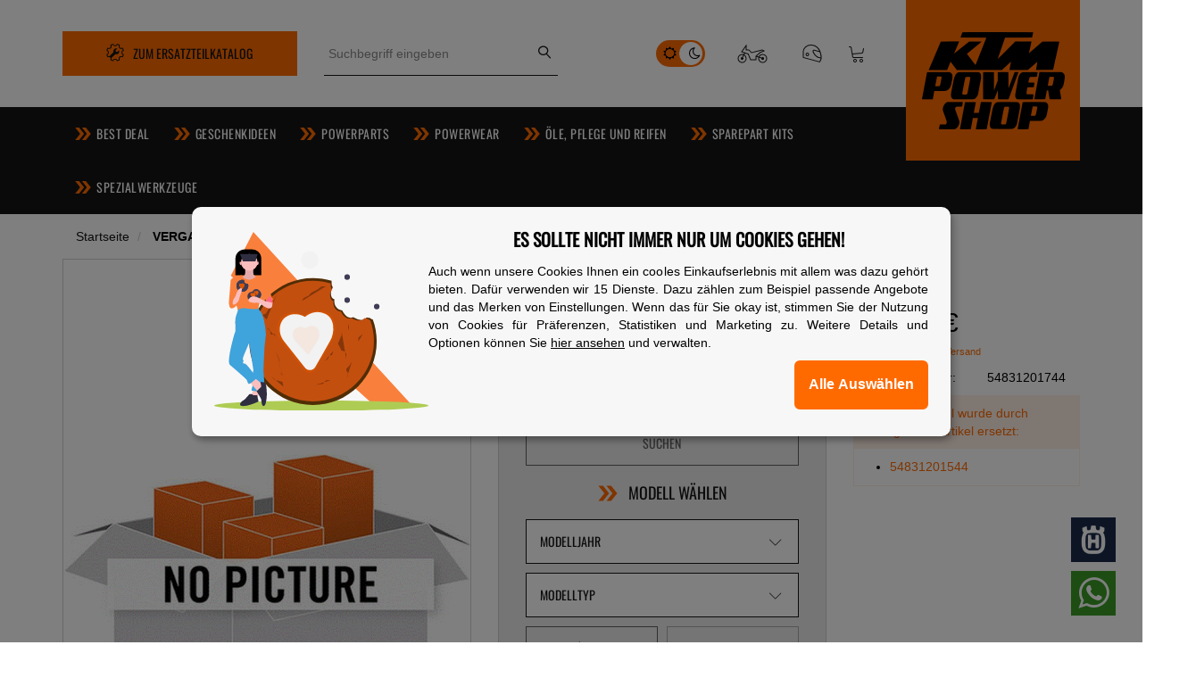

--- FILE ---
content_type: text/html; charset=iso-8859-1
request_url: https://ktmpowershop.de/54831201744-vergaser-keihin-pwk-36s-ag-12
body_size: 30587
content:
<!DOCTYPE html>
<html lang="de" itemscope itemtype="http://schema.org/ItemPage">

<head>
<link href="/css/bike_garage.css" rel="preload" as="style">
<link rel="preload" type="text/css" href="https://ktmpowershop.de/includes/plugins/s360_amazon_lpa_shop4/version/119/frontend/css/lpa-login-button.css" as="style">
<link rel="preload" type="text/css" href="https://ktmpowershop.de/includes/plugins/s360_amazon_lpa_shop4/version/119/frontend/css/lpa-tooltip.css" as="style">
<link rel="preload" type="text/css" href="https://ktmpowershop.de/includes/plugins/s360_amazon_lpa_shop4/version/119/frontend/css/lpa-pay-button.css" as="style">
<link rel="preload" href="https://cdn.linearicons.com/free/1.0.0/icon-font.min.css" as="style">
<link type="text/css" href="includes/plugins/css_gutschein/version/110/frontend/assets/css/plugin.css?v=4.06ktm08" rel="preload" as="style">
<link type="text/css" href="includes/plugins/netzdingeDE_zusatzartikel/version/103/frontend/css/cssCustom.css?v=4.06ktm08" rel="preload" as="style">
<link type="text/css" href="includes/plugins/ris_spare_garage/version/100/frontend/css/tooltipster.bundle.min.css?v=4.06ktm08" rel="preload" as="style">
<link type="text/css" href="includes/plugins/netzdingeDE_zusatzartikel/version/103/frontend/css/cssBasic.css?v=4.06ktm08" rel="preload" as="style">
<link type="text/css" href="includes/plugins/jtl_paypal/version/111/frontend/css/style.css?v=4.06ktm08" rel="preload" as="style">
<link type="text/css" href="includes/plugins/ris_spare_garage/version/100/frontend/css/pinchzoomer.min.css?v=4.06ktm08" rel="preload" as="style">
<link type="text/css" href="includes/plugins/s360_santander/version/108/frontend/css/santander.css?v=4.06ktm08" rel="preload" as="style">
<link type="text/css" href="includes/plugins/ris_spare_garage/version/100/frontend/css/passt_dazu.css?v=4.06ktm08" rel="preload" as="style">
<link type="text/css" href="includes/plugins/ris_spare_garage/version/100/frontend/css/bike_garage.css?v=4.06ktm08" rel="preload" as="style">
<link type="text/css" href="includes/plugins/ris_spare_garage/version/100/frontend/css/spareparts_finder.css?v=4.06ktm08" rel="preload" as="style">
<link type="text/css" href="templates/bso-template/../Evo/themes/base/jquery-slider.css?v=4.06ktm08" rel="preload" as="style">
<link type="text/css" href="templates/bso-template/../Evo/themes/base/offcanvas-menu.css?v=4.06ktm08" rel="preload" as="style">
<link type="text/css" href="templates/bso-template/themes/ktm/pnotify.custom.css?v=4.06ktm08" rel="preload" as="style">
<link type="text/css" href="templates/bso-template/themes/ktm/style.css?v=4.06ktm08" rel="preload" as="style">
<link type="text/css" href="templates/bso-template/themes/ktm/less/theme.css?v=4.06ktm08" rel="preload" as="style">
<!-- NETZdinge.de Plugin Google Codes v145:  Google Tag Manager - Allgemein - boc -->
<script type="text/javascript" data-cookietag-category="notwendig" data-cookietag-name="Erforderlich" data-cookietag-description="technisch erforderlich" data-cookietag-cookies="">(function(w,d,s,l,i){w[l]=w[l]||[];w[l].push({'gtm.start':
new Date().getTime(),event:'gtm.js'});var f=d.getElementsByTagName(s)[0],
j=d.createElement(s),dl=l!='dataLayer'?'&l='+l:'';j.async=true;j.src=
'//www.googletagmanager.com/gtm.js?id='+i+dl;f.parentNode.insertBefore(j,f);
})(window,document,'script','dataLayer','GTM-WR8822W');</script>

 

    
        <meta http-equiv="content-type" content="text/html; charset=iso-8859-1">
        <meta name="description" itemprop="description" content="VERGASER KEIHIN PWK 36S AG 12 in">
        <meta name="keywords" itemprop="keywords" content="VERGASER,KEIHIN,PWK,36S,AG,12,in">
        <meta name="viewport" content="width=device-width, initial-scale=1.0, user-scalable=no">
        <meta http-equiv="X-UA-Compatible" content="IE=edge">
        <meta name="robots" content="index, follow">

        <meta itemprop="image" content="https://ktmpowershop.de/bilder/intern/shoplogo/ktm-powershop-shop-logo.png">
        <meta itemprop="url" content="https://ktmpowershop.de/54831201744-vergaser-keihin-pwk-36s-ag-12">
        <meta property="og:type" content="website">
        <meta property="og:site_name" content="VERGASER KEIHIN PWK 36S AG 12 | 54831201744 | KTM PowerShop - KTM – M, 422,81 &#8364;">
        <meta property="og:title" content="VERGASER KEIHIN PWK 36S AG 12 | 54831201744 | KTM PowerShop - KTM – M, 422,81 &#8364;">
        <meta property="og:description" content="VERGASER KEIHIN PWK 36S AG 12 in">
        <meta property="og:image" content="bilder/intern/shoplogo/ktm-powershop-shop-logo.png">
        <meta property="og:url" content="https://ktmpowershop.de/54831201744-vergaser-keihin-pwk-36s-ag-12">
 	<meta name="p:domain_verify" content="d838abd037be5d9724b186871a9c9f5c">  
    
	
	
    <title itemprop="name">VERGASER KEIHIN PWK 36S AG 12 | 54831201744 | KTM PowerShop - KTM – M, 422,81 &#8364;</title>
            <link rel="canonical" href="https://ktmpowershop.de/54831201744-vergaser-keihin-pwk-36s-ag-12">
    
    
        <base href="https://ktmpowershop.de/">
    

    	 
	
 
    
    <script>
        instaAccessToken = 'IGQWRPNWxsSlNrYVFpSUlDZADRkQkVkbFNIaWFKMVIwUWkySTItUFRYNTZAGZAkc2cWY0UDdNRVVCOUJ3RDFLQUtnV3pJUnB5eTllWmVsRGYyTHN4N0ZASR1ViRlRPSjJjZA2otNzJGM0tlVUcwRWV5eExubHpyQWpFTUEZD';
    </script>
 
    
                                    <link type="image/x-icon" href="templates/bso-template/favicon.ico" rel="shortcut icon">
                                        <link rel="image_src" href="https://ktmpowershop.de/gfx/keinBild.gif">
            <meta property="og:image" content="https://ktmpowershop.de/gfx/keinBild.gif">
            

    
        
                                    <link type="text/css" href="templates/bso-template/themes/ktm/less/theme.css?v=4.06ktm08" rel="stylesheet">
                            <link type="text/css" href="templates/bso-template/themes/ktm/style.css?v=4.06ktm08" rel="stylesheet">
                            <link type="text/css" href="templates/bso-template/themes/ktm/pnotify.custom.css?v=4.06ktm08" rel="stylesheet">
                            <link type="text/css" href="templates/bso-template/../Evo/themes/base/offcanvas-menu.css?v=4.06ktm08" rel="stylesheet">
                            <link type="text/css" href="templates/bso-template/../Evo/themes/base/jquery-slider.css?v=4.06ktm08" rel="stylesheet">
            

                                                <link type="text/css" href="includes/plugins/ris_spare_garage/version/100/frontend/css/spareparts_finder.css?v=4.06ktm08" rel="stylesheet">
                                    <link type="text/css" href="includes/plugins/ris_spare_garage/version/100/frontend/css/bike_garage.css?v=4.06ktm08" rel="stylesheet">
                                    <link type="text/css" href="includes/plugins/ris_spare_garage/version/100/frontend/css/passt_dazu.css?v=4.06ktm08" rel="stylesheet">
                                    <link type="text/css" href="includes/plugins/s360_santander/version/108/frontend/css/santander.css?v=4.06ktm08" rel="stylesheet">
                                    <link type="text/css" href="includes/plugins/ris_spare_garage/version/100/frontend/css/pinchzoomer.min.css?v=4.06ktm08" rel="stylesheet">
                                    <link type="text/css" href="includes/plugins/jtl_paypal/version/111/frontend/css/style.css?v=4.06ktm08" rel="stylesheet">
                                    <link type="text/css" href="includes/plugins/netzdingeDE_zusatzartikel/version/103/frontend/css/cssBasic.css?v=4.06ktm08" rel="stylesheet">
                                    <link type="text/css" href="includes/plugins/ris_spare_garage/version/100/frontend/css/tooltipster.bundle.min.css?v=4.06ktm08" rel="stylesheet">
                                    <link type="text/css" href="includes/plugins/netzdingeDE_zusatzartikel/version/103/frontend/css/cssCustom.css?v=4.06ktm08" rel="stylesheet">
                                    <link type="text/css" href="includes/plugins/css_gutschein/version/110/frontend/assets/css/plugin.css?v=4.06ktm08" rel="stylesheet">
                
                            
        
        <link rel="stylesheet" href="https://cdn.linearicons.com/free/1.0.0/icon-font.min.css">

        
                    <link rel="alternate" type="application/rss+xml" title="Newsfeed KTM PowerShop" href="rss.xml">
                
            

    
    
            <style>
            body { background-color: #fff!important; }
        </style>
        
        <script src="templates/Evo/js/jquery-1.12.4.min.js"></script>
    
    
<script>
    var head_conf={head:"jtl",screens:[480,768,992,1200]};
    (function(n,t){"use strict";function w(){}function u(n,t){if(n){typeof n=="object"&&(n=[].slice.call(n));for(var i=0,r=n.length;i<r;i++)t.call(n,n[i],i)}}function it(n,i){var r=Object.prototype.toString.call(i).slice(8,-1);return i!==t&&i!==null&&r===n}function s(n){return it("Function",n)}function a(n){return it("Array",n)}function et(n){var i=n.split("/"),t=i[i.length-1],r=t.indexOf("?");return r!==-1?t.substring(0,r):t}function f(n){(n=n||w,n._done)||(n(),n._done=1)}function ot(n,t,r,u){var f=typeof n=="object"?n:{test:n,success:!t?!1:a(t)?t:[t],failure:!r?!1:a(r)?r:[r],callback:u||w},e=!!f.test;return e&&!!f.success?(f.success.push(f.callback),i.load.apply(null,f.success)):e||!f.failure?u():(f.failure.push(f.callback),i.load.apply(null,f.failure)),i}function v(n){var t={},i,r;if(typeof n=="object")for(i in n)!n[i]||(t={name:i,url:n[i]});else t={name:et(n),url:n};return(r=c[t.name],r&&r.url===t.url)?r:(c[t.name]=t,t)}function y(n){n=n||c;for(var t in n)if(n.hasOwnProperty(t)&&n[t].state!==l)return!1;return!0}function st(n){n.state=ft;u(n.onpreload,function(n){n.call()})}function ht(n){n.state===t&&(n.state=nt,n.onpreload=[],rt({url:n.url,type:"cache"},function(){st(n)}))}function ct(){var n=arguments,t=n[n.length-1],r=[].slice.call(n,1),f=r[0];return(s(t)||(t=null),a(n[0]))?(n[0].push(t),i.load.apply(null,n[0]),i):(f?(u(r,function(n){s(n)||!n||ht(v(n))}),b(v(n[0]),s(f)?f:function(){i.load.apply(null,r)})):b(v(n[0])),i)}function lt(){var n=arguments,t=n[n.length-1],r={};return(s(t)||(t=null),a(n[0]))?(n[0].push(t),i.load.apply(null,n[0]),i):(u(n,function(n){n!==t&&(n=v(n),r[n.name]=n)}),u(n,function(n){n!==t&&(n=v(n),b(n,function(){y(r)&&f(t)}))}),i)}function b(n,t){if(t=t||w,n.state===l){t();return}if(n.state===tt){i.ready(n.name,t);return}if(n.state===nt){n.onpreload.push(function(){b(n,t)});return}n.state=tt;rt(n,function(){n.state=l;t();u(h[n.name],function(n){f(n)});o&&y()&&u(h.ALL,function(n){f(n)})})}function at(n){n=n||"";var t=n.split("?")[0].split(".");return t[t.length-1].toLowerCase()}function rt(t,i){function e(t){t=t||n.event;u.onload=u.onreadystatechange=u.onerror=null;i()}function o(f){f=f||n.event;(f.type==="load"||/loaded|complete/.test(u.readyState)&&(!r.documentMode||r.documentMode<9))&&(n.clearTimeout(t.errorTimeout),n.clearTimeout(t.cssTimeout),u.onload=u.onreadystatechange=u.onerror=null,i())}function s(){if(t.state!==l&&t.cssRetries<=20){for(var i=0,f=r.styleSheets.length;i<f;i++)if(r.styleSheets[i].href===u.href){o({type:"load"});return}t.cssRetries++;t.cssTimeout=n.setTimeout(s,250)}}var u,h,f;i=i||w;h=at(t.url);h==="css"?(u=r.createElement("link"),u.type="text/"+(t.type||"css"),u.rel="stylesheet",u.href=t.url,t.cssRetries=0,t.cssTimeout=n.setTimeout(s,500)):(u=r.createElement("script"),u.type="text/"+(t.type||"javascript"),u.src=t.url);u.onload=u.onreadystatechange=o;u.onerror=e;u.async=!1;u.defer=!1;t.errorTimeout=n.setTimeout(function(){e({type:"timeout"})},7e3);f=r.head||r.getElementsByTagName("head")[0];f.insertBefore(u,f.lastChild)}function vt(){for(var t,u=r.getElementsByTagName("script"),n=0,f=u.length;n<f;n++)if(t=u[n].getAttribute("data-headjs-load"),!!t){i.load(t);return}}function yt(n,t){var v,p,e;return n===r?(o?f(t):d.push(t),i):(s(n)&&(t=n,n="ALL"),a(n))?(v={},u(n,function(n){v[n]=c[n];i.ready(n,function(){y(v)&&f(t)})}),i):typeof n!="string"||!s(t)?i:(p=c[n],p&&p.state===l||n==="ALL"&&y()&&o)?(f(t),i):(e=h[n],e?e.push(t):e=h[n]=[t],i)}function e(){if(!r.body){n.clearTimeout(i.readyTimeout);i.readyTimeout=n.setTimeout(e,50);return}o||(o=!0,vt(),u(d,function(n){f(n)}))}function k(){r.addEventListener?(r.removeEventListener("DOMContentLoaded",k,!1),e()):r.readyState==="complete"&&(r.detachEvent("onreadystatechange",k),e())}var r=n.document,d=[],h={},c={},ut="async"in r.createElement("script")||"MozAppearance"in r.documentElement.style||n.opera,o,g=n.head_conf&&n.head_conf.head||"head",i=n[g]=n[g]||function(){i.ready.apply(null,arguments)},nt=1,ft=2,tt=3,l=4,p;if(r.readyState==="complete")e();else if(r.addEventListener)r.addEventListener("DOMContentLoaded",k,!1),n.addEventListener("load",e,!1);else{r.attachEvent("onreadystatechange",k);n.attachEvent("onload",e);p=!1;try{p=!n.frameElement&&r.documentElement}catch(wt){}p&&p.doScroll&&function pt(){if(!o){try{p.doScroll("left")}catch(t){n.clearTimeout(i.readyTimeout);i.readyTimeout=n.setTimeout(pt,50);return}e()}}()}i.load=i.js=ut?lt:ct;i.test=ot;i.ready=yt;i.ready(r,function(){y()&&u(h.ALL,function(n){f(n)});i.feature&&i.feature("domloaded",!0)})})(window);
    (function(n,t){"use strict";jQuery["fn"]["ready"]=function(fn){jtl["ready"](function(){jQuery["ready"]["promise"]()["done"](fn)});return jQuery}})(window);
</script>


 
<script async src="https://www.googletagmanager.com/gtag/js?id=UA-6008305-1"></script>
<script>
  window.dataLayer = window.dataLayer || [];
  function gtag(){dataLayer.push(arguments);}
  gtag('js', new Date());

  gtag('config', 'UA-6008305-1');
</script>

<!-- Google tag (gtag.js) -->
<script async src="https://www.googletagmanager.com/gtag/js?id=G-GML0H74N6P"></script>
<script>
  window.dataLayer = window.dataLayer || [];
  function gtag(){dataLayer.push(arguments);}
  gtag('js', new Date());

  gtag('config', 'G-GML0H74N6P');
</script>

<script>
(function(w,d,s,l,i){w[l]=w[l]||[];w[l].push({'gtm.start':
new Date().getTime(),event:'gtm.js'});var f=d.getElementsByTagName(s)[0],
j=d.createElement(s),dl=l!='dataLayer'?'&l='+l:'';j.async=true;j.src=
'https://www.googletagmanager.com/gtm.js?id='+i+dl;f.parentNode.insertBefore(j,f);
})(window,document,'script','dataLayer','GTM-WR8822W');
</script>




<script type="text/javascript">
    window.lpaCallbacksExecuted = false;
    window.onAmazonLoginReady = function () {
        amazon.Login.setClientId('amzn1.application-oa2-client.18ca89300a094b2fba99e49bee307e98');
        amazon.Login.setUseCookie(true);
        amazon.Login.setSandboxMode(0);
                };
    window.onAmazonPaymentsReady = function () {
        /* prevents later scripts from registering too late for the event if the async was loaded "too fast" */
        window.lpaCallbacksExecuted = true;
        if (typeof window.lpaCallbacks === "undefined") {
            window.lpaCallbacks = [];
            }
        for (var i = 0; i < window.lpaCallbacks.length; i++) {
            window.lpaCallbacks[i]();
            }
        };
</script>
<script type="text/javascript">
    /* AJAX URL definitions */
    var lpa_ajax_url_update_delivery_selection = 'https://ktmpowershop.de/includes/plugins/s360_amazon_lpa_shop4/version/119/frontend/ajax/lpa_ajax_update_delivery_selection.php';
    var lpa_ajax_url_update_selected_shipping_method = 'https://ktmpowershop.de/includes/plugins/s360_amazon_lpa_shop4/version/119/frontend/ajax/lpa_ajax_update_selected_shipping_method.php';
    var lpa_ajax_url_confirm_order = 'https://ktmpowershop.de/includes/plugins/s360_amazon_lpa_shop4/version/119/frontend/ajax/lpa_ajax_confirm_order.php';
    var lpa_ajax_url_select_account_address = 'https://ktmpowershop.de/includes/plugins/s360_amazon_lpa_shop4/version/119/frontend/ajax/lpa_ajax_select_account_address.php';
    /* other URLs */
    var lpa_other_url_checkout = 'https://ktmpowershop.de/lpacheckout';
    var lpa_other_url_complete_localized = 'https://ktmpowershop.de/lpacomplete';
    /* other variables */
    var lang_please_wait = 'Bitte warten...';
</script>
<link rel="stylesheet" type="text/css" href="https://ktmpowershop.de/includes/plugins/s360_amazon_lpa_shop4/version/119/frontend/css/lpa-pay-button.css">
<link rel="stylesheet" type="text/css" href="https://ktmpowershop.de/includes/plugins/s360_amazon_lpa_shop4/version/119/frontend/css/lpa-tooltip.css">
<link rel="stylesheet" type="text/css" href="https://ktmpowershop.de/includes/plugins/s360_amazon_lpa_shop4/version/119/frontend/css/lpa-login-button.css"> <style>
 
 #fieldset-payment .form-group > div:hover, #checkout-shipping-payment .form-group > div:hover {
 background-color: #eee;
 color: black;
 }
 
 #fieldset-payment label > span {
 line-height: 40px;
 }
 #fieldset-payment label {
 border-bottom: 1px solid #ccc;
 }
 #fieldset-payment label img {
 float: right;
 }
 </style>
<link href="/css/bike_garage.css" rel="stylesheet">
<style type="text/css">.cart-menu table td a[title*='Zusatzartikel: '], .cart-menu table td a[title*='Zusatzartikel: ']:hover {color:#000; text-decoration:none;cursor: default;}</style>
<meta name="google-site-verification" content="R-VywXze5SYjYiT56EVhhZI8p9mMyEBj0mcLXRjjIK0">
<!-- NETZdinge.de Plugin Google Codes v145: Google Analytics 4 - Opt Out Script - boc -->
<script type="text/javascript" data-cookietag-category="analytics" data-cookietag-name="Google Analytics" data-cookietag-description="Analyse von Nutzererfahrungen zur Verbesserung Ihres Einkaufserlebnisses" data-cookietag-cookies="">
	var gaProperty = 'G-GML0H74N6P'
	var disableStr = 'ga-disable-' + gaProperty;
	function gaOptoutCheck() {
		if (window.localStorage) {
			if (window.localStorage.getItem('gaOptOut') === 'true') {
				$('#gaOptoutStatus').html('Status: Opt-Out-Cookie ist gesetzt (Tracking inaktiv)');
				$('#gaOptoutLink').html('Google Analytics aktivieren');
				$('#gaOptoutLink').removeClass('optOut');
				$('#gaOptoutLink').addClass('optIn');
			}
		} else {
			if (document.cookie.indexOf(gaOptOut+'=true')>-1) {
				$('#gaOptoutStatus').html('Status: Opt-Out-Cookie ist gesetzt (Tracking inaktiv)');
				$('#gaOptoutLink').html('Google Analytics aktivieren');
				$('#gaOptoutLink').removeClass('optOut');
				$('#gaOptoutLink').addClass('optIn');
			}
		}
	}
	function gaOptout() {
		if (window.localStorage) window.localStorage.setItem('gaOptOut', 'true');
		document.cookie = disableStr + '=true; expires=Thu, 31 Dec 2099 23:59:59 UTC; path=/';
		window[disableStr] = true;
		$('#gaOptoutStatus').html('Status: Opt-Out-Cookie ist gesetzt (Tracking inaktiv)');
		$('#gaOptoutLink').html('Google Analytics aktivieren');
		$('#gaOptoutLink').addClass('optIn');
		$('#gaOptoutLink').removeClass('optOut');
		$('#gaOptOutModal').modal();
	}
	function gaOptin() {
		if (window.localStorage) window.localStorage.setItem('gaOptOut', 'false');
		document.cookie = disableStr + '=false; expires=Thu, 31 Dec 2099 23:59:59 UTC; path=/';
		window[disableStr] = false;
		$('#gaOptoutStatus').html('Status: Opt-Out-Cookie ist nicht gesetzt (Tracking aktiv)');
		$('#gaOptoutLink').html('Google Analytics deaktivieren');
		$('#gaOptoutLink').addClass('optOut');
		$('#gaOptoutLink').removeClass('optIn');
		$('#gaOptInModal').modal();
	}
</script>
<script type="text/javascript" data-cookietag-category="analytics" data-cookietag-name="Google Analytics" data-cookietag-description="Analyse von Nutzererfahrungen zur Verbesserung Ihres Einkaufserlebnisses" data-cookietag-cookies="">
	$(window).load(function() {
		gaOptoutCheck();
	});
	$(document).ready(function(){
		$('#gaOptoutLink').click(function(e) {
			e.preventDefault();
			if ($(this).hasClass('optOut')) {
				gaOptout();
			} else if ($(this).hasClass('optIn')) {
				gaOptin();
			} 
		});
		$('.gaOptoutLink.optIn').click(function(e) {
			e.preventDefault();
			gaOptin();
		});
	});
</script>
<!-- NETZdinge.de Plugin Google Codes v145: Allgemeines Website Tag fuer alle Google Produkte - boc -->
<script async src="https://www.googletagmanager.com/gtag/js?id=G-GML0H74N6P" type="text/javascript" data-cookietag-category="analytics" data-cookietag-name="Google Analytics" data-cookietag-description="Analyse von Nutzererfahrungen zur Verbesserung Ihres Einkaufserlebnisses" data-cookietag-cookies=""></script>
<script type="text/javascript" data-cookietag-category="analytics" data-cookietag-name="Google Analytics" data-cookietag-description="Analyse von Nutzererfahrungen zur Verbesserung Ihres Einkaufserlebnisses" data-cookietag-cookies="">
	var gaOptOut='ga-disable-G-GML0H74N6P';
	if (window.localStorage) {
		if (window.localStorage.getItem('gaOptOut') === 'true') window[gaOptOut]=true;
	} else {
		if (document.cookie.indexOf(gaOptOut+'=true')>-1) window[gaOptOut]=true;
	}
	console.log('GA4 Opt Out Status ga-disable-G-GML0H74N6P: ' + window['ga-disable-G-GML0H74N6P']);
	window.dataLayer = window.dataLayer || [];
	function gtag(){dataLayer.push(arguments);}
	gtag('js', new Date());

	gtag('config', 'G-GML0H74N6P', {'anonymize_ip': true});
	gtag('config', 'AW-810240802', {'anonymize_ip': true});
	setTimeout("gtag('event','Verweildauer', {'seconds': '15'})",15000);
	setTimeout("gtag('event','Verweildauer', {'seconds': '30'})",30000);
	setTimeout("gtag('event','Verweildauer', {'seconds': '60'})",60000);
	setTimeout("gtag('event','Verweildauer', {'seconds': '120'})",120000);
	setTimeout("gtag('event','Verweildauer', {'seconds': '300'})",300000);
</script>
<!-- NETZdinge.de Plugin Google Codes v145: Google Analytics 4 - Daten - boc -->
<script type="text/javascript">
if (typeof gtag === "function") { 
	gtag('event', 'view_item', {
			'currency': 'EUR',
			'items': [{
				'item_name': 'VERGASER KEIHIN PWK 36S AG 12',
				'item_id': '54831201744',
				'price': '422.81',
				'item_brand': 'PIERER Mobility',
				'item_category': 'Startseite',
			}]
	});
}
</script>
<!-- NETZdinge.de Plugin Google Codes v145: Google Analytics 4 - Daten - eoc -->
<!-- NETZdinge.de Plugin Google Codes v145: Google Ads Remarketing Event - Produkt - boc -->
<script type="text/javascript" data-cookietag-category="marketing" data-cookietag-name="Google Ads" data-cookietag-description="Zum Auswerten unseres Werbeerfolgs. Nicht erfolgreiche Werbung kostet viel Geld und macht dadurch Produkte teurer." data-cookietag-cookies="">
	gtag('event', 'page_view', {'send_to': 'AW-810240802',
		'ecomm_prodid': '54831201744',
		'ecomm_pagetype': 'product',
		'ecomm_category': 'Startseite',
		'ecomm_totalvalue': 422.81
	});
</script>
<script> var admorris_pluginpfad = "https://ktmpowershop.de/includes/plugins/admorris_pro/version/115/frontend/", admorris_pluginversion = "115";</script><script> var admorris_shopUrl = "https://ktmpowershop.de";</script><script>loadjs=function(){var l=function(){},c={},f={},u={};function o(e,n){if(e){var t=u[e];if(f[e]=n,t)for(;t.length;)t[0](e,n),t.splice(0,1)}}function s(e,n){e.call&&(e={success:e}),n.length?(e.error||l)(n):(e.success||l)(e)}function h(t,r,i,c){var o,s,e=document,n=i.async,f=(i.numRetries||0)+1,u=i.before||l,a=t.replace(/^(css|img)!/,"");c=c||0,/(^css!|\.css$)/.test(t)?(o=!0,(s=e.createElement("link")).rel="stylesheet",s.href=a):/(^img!|\.(png|gif|jpg|svg)$)/.test(t)?(s=e.createElement("img")).src=a:((s=e.createElement("script")).src=t,s.async=void 0===n||n),!(s.onload=s.onerror=s.onbeforeload=function(e){var n=e.type[0];if(o&&"hideFocus"in s)try{s.sheet.cssText.length||(n="e")}catch(e){18!=e.code&&(n="e")}if("e"==n&&(c+=1)<f)return h(t,r,i,c);r(t,n,e.defaultPrevented)})!==u(t,s)&&e.head.appendChild(s)}function t(e,n,t){var r,i;if(n&&n.trim&&(r=n),i=(r?t:n)||{},r){if(r in c)throw"LoadJS";c[r]=!0}!function(e,r,n){var t,i,c=(e=e.push?e:[e]).length,o=c,s=[];for(t=function(e,n,t){if("e"==n&&s.push(e),"b"==n){if(!t)return;s.push(e)}--c||r(s)},i=0;i<o;i++)h(e[i],t,n)}(e,function(e){s(i,e),o(r,e)},i)}return t.ready=function(e,n){return function(e,t){e=e.push?e:[e];var n,r,i,c=[],o=e.length,s=o;for(n=function(e,n){n.length&&c.push(e),--s||t(c)};o--;)r=e[o],(i=f[r])?n(r,i):(u[r]=u[r]||[]).push(n)}(e,function(e){s(n,e)}),t},t.done=function(e){o(e,[])},t.reset=function(){c={},f={},u={}},t.isDefined=function(e){return e in c},t}();</script>
      <script>var loadjsDefer={success:function(){},error:function(e){},before:function(e,r){r.setAttribute('defer',''),r.removeAttribute('async')}};function admorrispro_ready(e){'loading'!=document.readyState?e():document.addEventListener('DOMContentLoaded',e)};function admorrispro_ready(d){'loading'!=document.readyState?d():document.addEventListener('DOMContentLoaded',d)}</script><script>loadjs.ready('lozad', function(){
    var lozadObserver = lozad('.lazy');
    lozadObserver.observe();
    window.lozadObserver = lozadObserver;
  });</script>
</head>




<body data-page="1" class="body-offcanvas  ndZAHideWKDelButton desktop-device" data-dark="0">
<!-- NETZdinge.de Plugin Google Codes v145:  Google Tag Manager - (noscript) - boc -->
<noscript><iframe src="//www.googletagmanager.com/ns.html?id=GTM-WR8822W" height="0" width="0" style="display:none;visibility:hidden" loading="lazy"></iframe></noscript>



<noscript>
<iframe src="https://www.googletagmanager.com/ns.html?id=GTM-WR8822W" height="0" width="0" style="display:none;visibility:hidden" loading="lazy"></iframe>
</noscript>

 

<div id="main-wrapper" class="main-wrapper fluid">

        
    

        <header class="hidden-print container-block fixed-navbar" id="evo-nav-wrapper">
            <div class="container">
                
                                                    <div id="header-branding">
                        
                            
                            
                            <div class="row">
				 

                                <div class="hidden-xs hidden-sm col-xs-12 col-sm-3" id="spare-parts">
				
  				

                                                                        <a href="/ktmersatzteile" class="btn btn-primary btn-parts">
                                        
                                        <!--span class="lnr lnr-cog"></span-->
                                        <span class="img-icon"></span>
                                        <span>Zum Ersatzteilkatalog</span>
                                    </a>

                                                                    </div>
                                <div class="hidden-xs hidden-sm col-sm-3 col-md-3">
                                    
                                        <div id="search">
                                            <form action="navi.php" method="GET">
                                                <input name="qs" type="text" class="form-control ac_input" placeholder="Suchbegriff eingeben" autocomplete="off" aria-label="Suchen">
                                                <button type="submit" name="search" id="search-submit-button" aria-label="Suchen">
                                                    <span class="lnr lnr-magnifier"></span>
                                                </button>
                                            </form>
                                        </div>
                                    

                                </div>
                                <div class="hidden-xs hidden-sm col-sm-4 col-md-4" id="shop-nav">
                                
                                    <ul class="header-shop-nav nav navbar-nav force-float horizontal pull-right">
<li class="hidden-xs garage-menu">
            
        <span class="img-icon"></span>
    
<div class="cart-dropdown dropdown-menu dropdown-menu-right garage-dropdown">
    <div class="dropdownRow row">
        
         <span id="closeGarage" class="close-mobile visible-xs visible-sm"><i class="lnr lnr-cross"></i></span>
        <div class="col-xs-12 col-sm-8 offset-sm-2 ownedBikeList">
            <h4>
<i class="fa fa-angle-double-right"></i>Deine Bikes</h4>
           
            <hr>
            
            <div class="hidden row bike-item" data-identifier="">
                <div class="bike col-xs-12 col-md-7 box halfWidth infobox">
                    <a class="btn btn-default btn-oversize modelYear">
                        <span class="check-icon"></span>
                        <span class="text"></span>
                    </a>
                </div>
                <div class="filter-btn box col-xs-10 col-md-4 halfWidth setActive">
                    <a class="btn btn-default btn-oversize" data-identifier="" title="aktiv/inaktiv setzen" href="#">
                            <i class="lnr lnr-funnel"></i>
                            <span class="text">
                                Filter aktivieren
                            </span>
                     </a>
                </div>
                <div class="box col-xs-2 col-md-1 removeSelected">
                    <a class="btn btn-default btn-oversize" data-identifier="" title="entfernen" href="#">
                        <span class="lnr lnr-trash"></span>
                    </a>
                </div>
            </div>
        </div>
        <div class="col-xs-12 col-sm-4 offset-sm-2 addBikeRow">
            <h4>
<i class="fa fa-angle-double-right"></i>Fahrgestellnummersuche</h4>
            <hr>
            <div class="row vin-container">
                <div class="col-xs-12">
                    <div class="form-group float-label-control vin-group-form">
                        <input type="text" name="vinInput" class="vinInput form-control" placeholder="Fahrgestellnummer...">
                        <div class="form-error-msg text-danger hidden vin-error-wrapper">
<i class="fa fa-warning"></i> <span class="vinSearchError"></span>
</div>
                    </div>
                </div>
                <div class="col-xs-12 garage-button-group">
                    <button type="button" disabled class="vinSearchButton btn btn-default btn-oversize text-center">Suchen</button>
                </div>
            </div>
            <h4>
<i class="fa fa-angle-double-right"></i>Modellauswahl (nur EU)</h4>
            <hr>
            <div class="row">
                <div id="yearSelectWrapper" class="col-xs-12 form-group dropdown filter-type-characteristic text-center">
                    <select id="yearSelect" class="selectpicker " title="Modelljahr">
                            <option selected disabled value="-1">Modelljahr</option>

                                                    <option value="2026">2026</option>
                                                    <option value="2025">2025</option>
                                                    <option value="2024">2024</option>
                                                    <option value="2023">2023</option>
                                                    <option value="2022">2022</option>
                                                    <option value="2021">2021</option>
                                                    <option value="2020">2020</option>
                                                    <option value="2019">2019</option>
                                                    <option value="2018">2018</option>
                                                    <option value="2017">2017</option>
                                                    <option value="2016">2016</option>
                                                    <option value="2015">2015</option>
                                                    <option value="2014">2014</option>
                                                    <option value="2013">2013</option>
                                                    <option value="2012">2012</option>
                                                    <option value="2011">2011</option>
                                                    <option value="2010">2010</option>
                                                    <option value="2009">2009</option>
                                                    <option value="2008">2008</option>
                                                    <option value="2007">2007</option>
                                                    <option value="2006">2006</option>
                                                    <option value="2005">2005</option>
                                                    <option value="2004">2004</option>
                                                    <option value="2003">2003</option>
                                                    <option value="2002">2002</option>
                                                    <option value="2001">2001</option>
                                                    <option value="2000">2000</option>
                                                    <option value="1999">1999</option>
                                                    <option value="1998">1998</option>
                                                    <option value="1997">1997</option>
                                                    <option value="1996">1996</option>
                                                    <option value="1995">1995</option>
                                                    <option value="1994">1994</option>
                                                    <option value="1993">1993</option>
                                                    <option value="1992">1992</option>
                        
                    </select>
                </div>
                <div id="modelSelectWrapper" class="col-xs-12 form-group dropdown filter-type-characteristic text-center">
                    <select id="modelSelect" disabled class="selectpicker  " title="Modelltyp" data-hide-disabled="true">

                            <option selected disabled value="-1">Modelltyp</option>

                                            </select>
                </div>

                <div class="col-xs-12 garage-button-group">
                    <button id="addBikeButton" type="button" class="btn btn-default btn-oversize text-center" disabled>
                        <span>Zur Garage hinzufügen</span>
                    </button>
                </div>
            </div>
            
        </div>
    </div>
</div>
</li>
<div id="sun-moon" class="pull-right">
    <label class="switch">
        <input type="checkbox">
        <span class="slider round"></span>
        <i class="fa fa-sun-o" aria-hidden="true"></i>
        <i class="fa fa-moon-o" aria-hidden="true"></i>
    </label>
</div>
<li class="dropdown hidden-xs account-menu">
<a href="#" class="dropdown-toggle" data-toggle="dropdown" title="Anmelden"><span class="img-icon"></span></a><ul id="login-dropdown" class="dropdown-menu dropdown-menu-right">
<li><form action="https://ktmpowershop.de/jtl.php" method="post" class="form evo-validate">
<input type="hidden" class="jtl_token" name="jtl_token" value="9e71686e2661e51ea0ad124576e10804"><fieldset id="quick-login">
<div class="form-group"><input type="email" name="email" id="email_quick" class="form-control" placeholder="Deine E-Mail-Adresse" required></div>
<div class="form-group"><input type="password" name="passwort" id="password_quick" class="form-control" placeholder="Passwort" required></div>
<div class="form-group">
<input type="hidden" name="login" value="1"><button type="submit" id="submit-btn" class="btn btn-primary btn-block"><span>Anmelden</span><span class="lnr lnr-arrow-right"></span></button>
</div>
</fieldset>
</form></li>
<li><a href="https://ktmpowershop.de/pass.php" rel="nofollow" title="Passwort vergessen">Passwort vergessen</a></li>
<li>
<a href="https://ktmpowershop.de/registrieren.php" title="Jetzt registrieren">Neu hier? Jetzt registrieren</a>    <div class="clearfix"></div>
<div class="lpa-login-button text-center" id="AmazonPayButton_1">
        </div>
<script type="text/javascript">
    var amazonPaymentsButtonFunc = function () {
        var authRequest;
        OffAmazonPayments.Button("AmazonPayButton_1", "A137GL8SNNP4SL", {
            type: "LwA",
            color: "Gold",
            size: "medium",
            language: "de-DE",
            useAmazonAddressBook: true,
            authorization: function () {
                                loginOptions = {scope: "profile payments:widget payments:shipping_address", popup:false};
                authRequest = amazon.Login.authorize(loginOptions, "https://ktmpowershop.de/lpalogin");
                                },
            onError: function (error) {
                console.log(error);
                }
            });
        };
    
    if (typeof window.lpaCallbacksExecuted === "undefined" || !window.lpaCallbacksExecuted) {
        if (typeof window.lpaCallbacks === "undefined") {
            window.lpaCallbacks = [];
        }
        window.lpaCallbacks.push(amazonPaymentsButtonFunc);
    } else {
        /* callbacks were already executed, pushing us to the callback array would be too late now
         however, this implies that Amazon Pay Ready Event was fired and we can safely initialize directly */
        amazonPaymentsButtonFunc();
    }
    
</script>
</li>
</ul>
</li>
<li class="hidden-xs cart-menu dropdown" data-toggle="basket-items">
<a href="https://ktmpowershop.de/warenkorb.php" class="dropdown-toggle " data-toggle="dropdown" title="Warenkorb">
    
    <span class="img-icon"></span>
    
        
</a>
<ul class="cart-dropdown dropdown-menu dropdown-menu-right">
    <li>
            <a href="https://ktmpowershop.de/warenkorb.php" title="Es befinden sich keine Artikel im Warenkorb">Es befinden sich keine Artikel im Warenkorb</a>
    </li>

</ul>
</li>
</ul>
                                
                                </div>
                                <div class="hidden-xs hidden-sm col-xs-12 col-sm-2" id="logo" itemprop="publisher" itemscope itemtype="http://schema.org/Organization" itemid="">
                                    
                                    <span itemprop="name" class="hidden">KTM PowerShop Online Shop </span>
                                    <meta itemprop="url" content="https://ktmpowershop.de">
                                    <meta itemprop="logo" content="https://ktmpowershop.de/bilder/intern/shoplogo/ktm-powershop-shop-logo.png">
                                    <a href="https://ktmpowershop.de" title="KTM PowerShop">
                                                                                    <img src="bilder/intern/shoplogo/ktm-powershop-shop-logo.png" width="160" height="110" alt="KTM PowerShop" class="img-responsive" loading="lazy">
                                                                        
                                    </a>
                                    
   
                                </div>
					
                                    

                            </div>
    

                            
                        
                    </div>
                                                
            </div>
                        
                            
                <div class="category-nav navbar-wrapper hidden-xs hidden-sm">

                    
<div id="evo-main-nav-wrapper" class="nav-wrapper do-affix">
<div class="body-background hidden"></div>
<nav id="evo-main-nav" class="navbar navbar-default"><div class="container"><div class="row">
<div class="megamenu col-xs-12 col-sm-10">
<ul class="nav navbar-nav force-float">    <li class="dropdown megamenu-fw">
<a href="best-deal" class="dropdown-toggle"><span class="fa fa-angle-double-right"></span>Best Deal</a><ul class="dropdown-menu keepopen"><li><div class="megamenu-content"><div class="row"><div class="col-xs-12 mega-categories"><div class="row row-eq-height row-eq-img-height">
<a href="best-deal/powerparts" class="col-xs-6 col-sm-3 col-lg-3 menuitem-wrapper"><div class="category-wrapper">
<div class="img text-center"><img src="https://ktmpowershop.de/bilder/kategorien/best-deal-powerparts.jpg" class="image img-responsive" alt="Best Deal" loading="lazy"></div>
<div class="caption"><h5 class="title"><span>PowerParts</span></h5></div>
</div></a><a href="best-deal/powerwear" class="col-xs-6 col-sm-3 col-lg-3 menuitem-wrapper"><div class="category-wrapper">
<div class="img text-center"><img src="https://ktmpowershop.de/bilder/kategorien/best-deal-powerwear.jpg" class="image img-responsive" alt="Best Deal" loading="lazy"></div>
<div class="caption"><h5 class="title"><span>PowerWear</span></h5></div>
</div></a><a href="best-deal/oele-pflege-und-reifen" class="col-xs-6 col-sm-3 col-lg-3 menuitem-wrapper"><div class="category-wrapper">
<div class="img text-center"><img src="https://ktmpowershop.de/bilder/kategorien/best-deal-oele-pflege-und-reifen.jpg" class="image img-responsive" alt="Best Deal" loading="lazy"></div>
<div class="caption"><h5 class="title"><span>Öle, Pflege und Reifen</span></h5></div>
</div></a><a href="best-deal/sparepart-kits" class="col-xs-6 col-sm-3 col-lg-3 menuitem-wrapper"><div class="category-wrapper">
<div class="img text-center"><img src="https://ktmpowershop.de/bilder/kategorien/best-deal-sparepart-kits.jpg" class="image img-responsive" alt="Best Deal" loading="lazy"></div>
<div class="caption"><h5 class="title"><span>SparePart Kits</span></h5></div>
</div></a><a href="best-deal/spezialwerkzeuge" class="col-xs-6 col-sm-3 col-lg-3 menuitem-wrapper"><div class="category-wrapper">
<div class="img text-center"><img src="https://ktmpowershop.de/bilder/kategorien/best-deal-spezialwerkzeuge.jpg" class="image img-responsive" alt="Best Deal" loading="lazy"></div>
<div class="caption"><h5 class="title"><span>Spezialwerkzeuge</span></h5></div>
</div></a><a href="best-deal/b-ware-gebrauchte-artikel" class="col-xs-6 col-sm-3 col-lg-3 menuitem-wrapper"><div class="category-wrapper">
<div class="img text-center"><img src="https://ktmpowershop.de/bilder/kategorien/best-deal-b-ware-gebrauchte-artikel.jpg" class="image img-responsive" alt="Best Deal" loading="lazy"></div>
<div class="caption"><h5 class="title"><span>B-Ware (gebrauchte Artikel)</span></h5></div>
</div></a><a href="best-deal/ersatzteile" class="col-xs-6 col-sm-3 col-lg-3 menuitem-wrapper"><div class="category-wrapper">
<div class="img text-center"><img src="https://ktmpowershop.de/bilder/kategorien/best-deal-ersatzteile.jpg" class="image img-responsive" alt="Best Deal" loading="lazy"></div>
<div class="caption"><h5 class="title"><span>Ersatzteile</span></h5></div>
</div></a>
</div></div></div></div></li></ul>
</li>
<li class=""><a href="geschenkideen"><span class="fa fa-angle-double-right"></span>Geschenkideen</a></li>
<li class="dropdown megamenu-fw">
<a href="powerparts" class="dropdown-toggle"><span class="fa fa-angle-double-right"></span>PowerParts</a><ul class="dropdown-menu keepopen"><li><div class="megamenu-content"><div class="row"><div class="col-xs-12 mega-categories"><div class="row row-eq-height row-eq-img-height">
<a href="powerparts/bso" class="col-xs-6 col-sm-3 col-lg-3 menuitem-wrapper"><div class="category-wrapper">
<div class="img text-center"><img src="https://ktmpowershop.de/bilder/kategorien/powerparts-bso.jpg" class="image img-responsive" alt="PowerParts" loading="lazy"></div>
<div class="caption"><h5 class="title"><span>BSO</span></h5></div>
</div></a><a href="powerparts/auspuffanlagen" class="col-xs-6 col-sm-3 col-lg-3 menuitem-wrapper"><div class="category-wrapper">
<div class="img text-center"><img src="https://ktmpowershop.de/bilder/kategorien/powerparts-auspuffanlagen.jpg" class="image img-responsive" alt="PowerParts" loading="lazy"></div>
<div class="caption"><h5 class="title"><span>Auspuffanlagen</span></h5></div>
</div></a><a href="powerparts/geraeuschreduzierung" class="col-xs-6 col-sm-3 col-lg-3 menuitem-wrapper"><div class="category-wrapper">
<div class="img text-center"><img src="https://ktmpowershop.de/gfx/keinBild.gif" class="image img-responsive" alt="PowerParts" loading="lazy"></div>
<div class="caption"><h5 class="title"><span>Geräuschreduzierung</span></h5></div>
</div></a><a href="powerparts/bremsen" class="col-xs-6 col-sm-3 col-lg-3 menuitem-wrapper"><div class="category-wrapper">
<div class="img text-center"><img src="https://ktmpowershop.de/bilder/kategorien/powerparts-bremsen.jpg" class="image img-responsive" alt="PowerParts" loading="lazy"></div>
<div class="caption"><h5 class="title"><span>Bremsen</span></h5></div>
</div></a><a href="powerparts/cnc-teile-eloxiert" class="col-xs-6 col-sm-3 col-lg-3 menuitem-wrapper"><div class="category-wrapper">
<div class="img text-center"><img src="https://ktmpowershop.de/bilder/kategorien/powerparts-cnc-teile-eloxiert.jpg" class="image img-responsive" alt="PowerParts" loading="lazy"></div>
<div class="caption"><h5 class="title"><span>CNC-Teile eloxiert</span></h5></div>
</div></a><a href="powerparts/fahrwerk-gabelbruecke" class="col-xs-6 col-sm-3 col-lg-3 menuitem-wrapper"><div class="category-wrapper">
<div class="img text-center"><img src="https://ktmpowershop.de/bilder/kategorien/powerparts-fahrwerk-gabelbruecke.jpg" class="image img-responsive" alt="PowerParts" loading="lazy"></div>
<div class="caption"><h5 class="title"><span>Fahrwerk/Gabelbrücke</span></h5></div>
</div></a><a href="powerparts/fussrasten" class="col-xs-6 col-sm-3 col-lg-3 menuitem-wrapper"><div class="category-wrapper">
<div class="img text-center"><img src="https://ktmpowershop.de/bilder/kategorien/powerparts-fussrasten.jpg" class="image img-responsive" alt="PowerParts" loading="lazy"></div>
<div class="caption"><h5 class="title"><span>Fußrasten</span></h5></div>
</div></a><a href="powerparts/gepaeck" class="col-xs-6 col-sm-3 col-lg-3 menuitem-wrapper"><div class="category-wrapper">
<div class="img text-center"><img src="https://ktmpowershop.de/bilder/kategorien/powerparts-gepaeck.jpg" class="image img-responsive" alt="PowerParts" loading="lazy"></div>
<div class="caption"><h5 class="title"><span>Gepäck</span></h5></div>
</div></a><a href="powerparts/karbon" class="col-xs-6 col-sm-3 col-lg-3 menuitem-wrapper"><div class="category-wrapper">
<div class="img text-center"><img src="https://ktmpowershop.de/bilder/kategorien/powerparts-karbon.jpg" class="image img-responsive" alt="PowerParts" loading="lazy"></div>
<div class="caption"><h5 class="title"><span>Karbon</span></h5></div>
</div></a><a href="powerparts/ketten-kettenraeder" class="col-xs-6 col-sm-3 col-lg-3 menuitem-wrapper"><div class="category-wrapper">
<div class="img text-center"><img src="https://ktmpowershop.de/bilder/kategorien/powerparts-ketten-kettenraeder.jpg" class="image img-responsive" alt="PowerParts" loading="lazy"></div>
<div class="caption"><h5 class="title"><span>Ketten/Kettenräder</span></h5></div>
</div></a><a href="powerparts/kuehlung" class="col-xs-6 col-sm-3 col-lg-3 menuitem-wrapper"><div class="category-wrapper">
<div class="img text-center"><img src="https://ktmpowershop.de/bilder/kategorien/powerparts-kuehlung.jpg" class="image img-responsive" alt="PowerParts" loading="lazy"></div>
<div class="caption"><h5 class="title"><span>Kühlung</span></h5></div>
</div></a><a href="powerparts/lenker-instrumente-elektrik" class="col-xs-6 col-sm-3 col-lg-3 menuitem-wrapper"><div class="category-wrapper">
<div class="img text-center"><img src="https://ktmpowershop.de/bilder/kategorien/powerparts-lenker-instrumente-elektrik.jpg" class="image img-responsive" alt="PowerParts" loading="lazy"></div>
<div class="caption"><h5 class="title"><span>Lenker/Instrumente/Elektrik</span></h5></div>
</div></a><a href="powerparts/luftfilterkasten" class="col-xs-6 col-sm-3 col-lg-3 menuitem-wrapper"><div class="category-wrapper">
<div class="img text-center"><img src="https://ktmpowershop.de/bilder/kategorien/powerparts-luftfilterkasten.jpg" class="image img-responsive" alt="PowerParts" loading="lazy"></div>
<div class="caption"><h5 class="title"><span>Luftfilterkasten</span></h5></div>
</div></a><a href="powerparts/motor" class="col-xs-6 col-sm-3 col-lg-3 menuitem-wrapper"><div class="category-wrapper">
<div class="img text-center"><img src="https://ktmpowershop.de/bilder/kategorien/powerparts-motor.jpg" class="image img-responsive" alt="PowerParts" loading="lazy"></div>
<div class="caption"><h5 class="title"><span>Motor</span></h5></div>
</div></a><a href="powerparts/navigation" class="col-xs-6 col-sm-3 col-lg-3 menuitem-wrapper"><div class="category-wrapper">
<div class="img text-center"><img src="https://ktmpowershop.de/bilder/kategorien/powerparts-navigation.jpg" class="image img-responsive" alt="PowerParts" loading="lazy"></div>
<div class="caption"><h5 class="title"><span>Navigation</span></h5></div>
</div></a><a href="powerparts/raeder" class="col-xs-6 col-sm-3 col-lg-3 menuitem-wrapper"><div class="category-wrapper">
<div class="img text-center"><img src="https://ktmpowershop.de/bilder/kategorien/powerparts-raeder.jpg" class="image img-responsive" alt="PowerParts" loading="lazy"></div>
<div class="caption"><h5 class="title"><span>Räder</span></h5></div>
</div></a><a href="powerparts/schutz" class="col-xs-6 col-sm-3 col-lg-3 menuitem-wrapper"><div class="category-wrapper">
<div class="img text-center"><img src="https://ktmpowershop.de/bilder/kategorien/powerparts-schutz.jpg" class="image img-responsive" alt="PowerParts" loading="lazy"></div>
<div class="caption"><h5 class="title"><span>Schutz</span></h5></div>
</div></a><a href="powerparts/sitzbaenke" class="col-xs-6 col-sm-3 col-lg-3 menuitem-wrapper"><div class="category-wrapper">
<div class="img text-center"><img src="https://ktmpowershop.de/bilder/kategorien/powerparts-sitzbaenke.jpg" class="image img-responsive" alt="PowerParts" loading="lazy"></div>
<div class="caption"><h5 class="title"><span>Sitzbänke</span></h5></div>
</div></a><a href="powerparts/software-erweiterungen" class="col-xs-6 col-sm-3 col-lg-3 menuitem-wrapper"><div class="category-wrapper">
<div class="img text-center"><img src="https://ktmpowershop.de/bilder/kategorien/powerparts-software-erweiterungen.jpg" class="image img-responsive" alt="PowerParts" loading="lazy"></div>
<div class="caption"><h5 class="title"><span>Software-Erweiterungen</span></h5></div>
</div></a><a href="powerparts/tanks" class="col-xs-6 col-sm-3 col-lg-3 menuitem-wrapper"><div class="category-wrapper">
<div class="img text-center"><img src="https://ktmpowershop.de/bilder/kategorien/powerparts-tanks.jpg" class="image img-responsive" alt="PowerParts" loading="lazy"></div>
<div class="caption"><h5 class="title"><span>Tanks</span></h5></div>
</div></a><a href="powerparts/verkleidungsteile-dekore" class="col-xs-6 col-sm-3 col-lg-3 menuitem-wrapper"><div class="category-wrapper">
<div class="img text-center"><img src="https://ktmpowershop.de/bilder/kategorien/powerparts-verkleidungsteile-dekore.jpg" class="image img-responsive" alt="PowerParts" loading="lazy"></div>
<div class="caption"><h5 class="title"><span>Verkleidungsteile/Dekore</span></h5></div>
</div></a><a href="powerparts/werkzeug-transport" class="col-xs-6 col-sm-3 col-lg-3 menuitem-wrapper"><div class="category-wrapper">
<div class="img text-center"><img src="https://ktmpowershop.de/bilder/kategorien/powerparts-werkzeug-transport.jpg" class="image img-responsive" alt="PowerParts" loading="lazy"></div>
<div class="caption"><h5 class="title"><span>Werkzeug/Transport</span></h5></div>
</div></a><a href="powerparts/windschilder" class="col-xs-6 col-sm-3 col-lg-3 menuitem-wrapper"><div class="category-wrapper">
<div class="img text-center"><img src="https://ktmpowershop.de/bilder/kategorien/powerparts-windschilder.jpg" class="image img-responsive" alt="PowerParts" loading="lazy"></div>
<div class="caption"><h5 class="title"><span>Windschilder</span></h5></div>
</div></a>
</div></div></div></div></li></ul>
</li>
<li class="dropdown megamenu-fw">
<a href="powerwear" class="dropdown-toggle"><span class="fa fa-angle-double-right"></span>PowerWear</a><ul class="dropdown-menu keepopen"><li><div class="megamenu-content"><div class="row"><div class="col-xs-12 mega-categories"><div class="row row-eq-height row-eq-img-height">
<a href="powerwear/bso" class="col-xs-6 col-sm-3 col-lg-3 menuitem-wrapper"><div class="category-wrapper">
<div class="img text-center"><img src="https://ktmpowershop.de/bilder/kategorien/powerwear-bso.jpg" class="image img-responsive" alt="PowerWear" loading="lazy"></div>
<div class="caption"><h5 class="title"><span>BSO</span></h5></div>
</div></a><a href="powerwear/freizeitbekleidung" class="col-xs-6 col-sm-3 col-lg-3 menuitem-wrapper"><div class="category-wrapper">
<div class="img text-center"><img src="https://ktmpowershop.de/bilder/kategorien/powerwear-freizeitbekleidung.jpg" class="image img-responsive" alt="PowerWear" loading="lazy"></div>
<div class="caption"><h5 class="title"><span>Freizeitbekleidung</span></h5></div>
</div></a><a href="powerwear/funktionsbekleidung" class="col-xs-6 col-sm-3 col-lg-3 menuitem-wrapper"><div class="category-wrapper">
<div class="img text-center"><img src="https://ktmpowershop.de/bilder/kategorien/powerwear-funktionsbekleidung.jpg" class="image img-responsive" alt="PowerWear" loading="lazy"></div>
<div class="caption"><h5 class="title"><span>Funktionsbekleidung</span></h5></div>
</div></a><a href="powerwear/accessories_2" class="col-xs-6 col-sm-3 col-lg-3 menuitem-wrapper"><div class="category-wrapper">
<div class="img text-center"><img src="https://ktmpowershop.de/bilder/kategorien/powerwear-accessories_2.jpg" class="image img-responsive" alt="PowerWear" loading="lazy"></div>
<div class="caption"><h5 class="title"><span>Accessories</span></h5></div>
</div></a><a href="powerwear/stacyc-electric-balance-bikes" class="col-xs-6 col-sm-3 col-lg-3 menuitem-wrapper"><div class="category-wrapper">
<div class="img text-center"><img src="https://ktmpowershop.de/bilder/kategorien/powerwear-stacyc-electric-balance-bikes.jpg" class="image img-responsive" alt="PowerWear" loading="lazy"></div>
<div class="caption"><h5 class="title"><span>Stacyc/Electric Balance Bikes</span></h5></div>
</div></a><a href="powerwear/wp-apparel_2" class="col-xs-6 col-sm-3 col-lg-3 menuitem-wrapper"><div class="category-wrapper">
<div class="img text-center"><img src="https://ktmpowershop.de/bilder/kategorien/powerwear-wp-apparel_2.jpg" class="image img-responsive" alt="PowerWear" loading="lazy"></div>
<div class="caption"><h5 class="title"><span>WP Apparel</span></h5></div>
</div></a>
</div></div></div></div></li></ul>
</li>
<li class="dropdown megamenu-fw">
<a href="oele-pflege-und-reifen" class="dropdown-toggle"><span class="fa fa-angle-double-right"></span>Öle, Pflege und Reifen</a><ul class="dropdown-menu keepopen"><li><div class="megamenu-content"><div class="row"><div class="col-xs-12 mega-categories"><div class="row row-eq-height row-eq-img-height">
<a href="oele-pflege-und-reifen/zweitaktoel" class="col-xs-6 col-sm-3 col-lg-3 menuitem-wrapper"><div class="category-wrapper">
<div class="img text-center"><img src="https://ktmpowershop.de/bilder/kategorien/oele-pflege-und-reifen-zweitaktoel.jpg" class="image img-responsive" alt="Öle, Pflege und Reifen" loading="lazy"></div>
<div class="caption"><h5 class="title"><span>Zweitaktöl</span></h5></div>
</div></a><a href="oele-pflege-und-reifen/viertaktoel" class="col-xs-6 col-sm-3 col-lg-3 menuitem-wrapper"><div class="category-wrapper">
<div class="img text-center"><img src="https://ktmpowershop.de/bilder/kategorien/oele-pflege-und-reifen-viertaktoel.jpg" class="image img-responsive" alt="Öle, Pflege und Reifen" loading="lazy"></div>
<div class="caption"><h5 class="title"><span>Viertaktöl</span></h5></div>
</div></a><a href="oele-pflege-und-reifen/gabeloel" class="col-xs-6 col-sm-3 col-lg-3 menuitem-wrapper"><div class="category-wrapper">
<div class="img text-center"><img src="https://ktmpowershop.de/bilder/kategorien/oele-pflege-und-reifen-gabeloel.jpg" class="image img-responsive" alt="Öle, Pflege und Reifen" loading="lazy"></div>
<div class="caption"><h5 class="title"><span>Gabelöl</span></h5></div>
</div></a><a href="oele-pflege-und-reifen/kettenschmiermittel" class="col-xs-6 col-sm-3 col-lg-3 menuitem-wrapper"><div class="category-wrapper">
<div class="img text-center"><img src="https://ktmpowershop.de/bilder/kategorien/oele-pflege-und-reifen-kettenschmiermittel.jpg" class="image img-responsive" alt="Öle, Pflege und Reifen" loading="lazy"></div>
<div class="caption"><h5 class="title"><span>Kettenschmiermittel</span></h5></div>
</div></a><a href="oele-pflege-und-reifen/pflege-und-wartung" class="col-xs-6 col-sm-3 col-lg-3 menuitem-wrapper"><div class="category-wrapper">
<div class="img text-center"><img src="https://ktmpowershop.de/bilder/kategorien/oele-pflege-und-reifen-pflege-und-wartung.jpg" class="image img-responsive" alt="Öle, Pflege und Reifen" loading="lazy"></div>
<div class="caption"><h5 class="title"><span>Pflege &amp; Wartung</span></h5></div>
</div></a><a href="oele-pflege-und-reifen/reifen-und-zubehoer" class="col-xs-6 col-sm-3 col-lg-3 menuitem-wrapper"><div class="category-wrapper">
<div class="img text-center"><img src="https://ktmpowershop.de/bilder/kategorien/oele-pflege-und-reifen-reifen-und-zubehoer.jpg" class="image img-responsive" alt="Öle, Pflege und Reifen" loading="lazy"></div>
<div class="caption"><h5 class="title"><span>Reifen und Zubehör</span></h5></div>
</div></a>
</div></div></div></div></li></ul>
</li>
<li class="dropdown megamenu-fw">
<a href="sparepart-kits" class="dropdown-toggle"><span class="fa fa-angle-double-right"></span>SparePart Kits</a><ul class="dropdown-menu keepopen"><li><div class="megamenu-content"><div class="row"><div class="col-xs-12 mega-categories"><div class="row row-eq-height row-eq-img-height">
<a href="sparepart-kits/antriebssatz" class="col-xs-6 col-sm-3 col-lg-3 menuitem-wrapper"><div class="category-wrapper">
<div class="img text-center"><img src="https://ktmpowershop.de/bilder/kategorien/sparepart-kits-antriebssatz.jpg" class="image img-responsive" alt="SparePart Kits" loading="lazy"></div>
<div class="caption"><h5 class="title"><span>Antriebssatz</span></h5></div>
</div></a><a href="sparepart-kits/auspuff-teilekit" class="col-xs-6 col-sm-3 col-lg-3 menuitem-wrapper"><div class="category-wrapper">
<div class="img text-center"><img src="https://ktmpowershop.de/bilder/kategorien/sparepart-kits-auspuff-teilekit.jpg" class="image img-responsive" alt="SparePart Kits" loading="lazy"></div>
<div class="caption"><h5 class="title"><span>Auspuff Teilekit</span></h5></div>
</div></a><a href="sparepart-kits/dichtsatz-zylinder" class="col-xs-6 col-sm-3 col-lg-3 menuitem-wrapper"><div class="category-wrapper">
<div class="img text-center"><img src="https://ktmpowershop.de/bilder/kategorien/sparepart-kits-dichtsatz-zylinder.jpg" class="image img-responsive" alt="SparePart Kits" loading="lazy"></div>
<div class="caption"><h5 class="title"><span>Dichtsatz Zylinder</span></h5></div>
</div></a><a href="sparepart-kits/federung" class="col-xs-6 col-sm-3 col-lg-3 menuitem-wrapper"><div class="category-wrapper">
<div class="img text-center"><img src="https://ktmpowershop.de/bilder/kategorien/sparepart-kits-federung.jpg" class="image img-responsive" alt="SparePart Kits" loading="lazy"></div>
<div class="caption"><h5 class="title"><span>Federung</span></h5></div>
</div></a><a href="sparepart-kits/griffset" class="col-xs-6 col-sm-3 col-lg-3 menuitem-wrapper"><div class="category-wrapper">
<div class="img text-center"><img src="https://ktmpowershop.de/bilder/kategorien/sparepart-kits-griffset.jpg" class="image img-responsive" alt="SparePart Kits" loading="lazy"></div>
<div class="caption"><h5 class="title"><span>Griffset</span></h5></div>
</div></a><a href="sparepart-kits/kolbenkit" class="col-xs-6 col-sm-3 col-lg-3 menuitem-wrapper"><div class="category-wrapper">
<div class="img text-center"><img src="https://ktmpowershop.de/bilder/kategorien/sparepart-kits-kolbenkit.jpg" class="image img-responsive" alt="SparePart Kits" loading="lazy"></div>
<div class="caption"><h5 class="title"><span>Kolbenkit</span></h5></div>
</div></a><a href="sparepart-kits/kunststoffteilekit" class="col-xs-6 col-sm-3 col-lg-3 menuitem-wrapper"><div class="category-wrapper">
<div class="img text-center"><img src="https://ktmpowershop.de/bilder/kategorien/sparepart-kits-kunststoffteilekit.jpg" class="image img-responsive" alt="SparePart Kits" loading="lazy"></div>
<div class="caption"><h5 class="title"><span>Kunststoffteilekit</span></h5></div>
</div></a><a href="sparepart-kits/kupplungs-bremshebel" class="col-xs-6 col-sm-3 col-lg-3 menuitem-wrapper"><div class="category-wrapper">
<div class="img text-center"><img src="https://ktmpowershop.de/gfx/keinBild.gif" class="image img-responsive" alt="SparePart Kits" loading="lazy"></div>
<div class="caption"><h5 class="title"><span>Kupplungs-/Bremshebel</span></h5></div>
</div></a><a href="sparepart-kits/kupplungskit" class="col-xs-6 col-sm-3 col-lg-3 menuitem-wrapper"><div class="category-wrapper">
<div class="img text-center"><img src="https://ktmpowershop.de/bilder/kategorien/sparepart-kits-kupplungskit.jpg" class="image img-responsive" alt="SparePart Kits" loading="lazy"></div>
<div class="caption"><h5 class="title"><span>Kupplungskit</span></h5></div>
</div></a><a href="sparepart-kits/luftfilter-geoelt" class="col-xs-6 col-sm-3 col-lg-3 menuitem-wrapper"><div class="category-wrapper">
<div class="img text-center"><img src="https://ktmpowershop.de/bilder/kategorien/sparepart-kits-luftfilter-geoelt.jpg" class="image img-responsive" alt="SparePart Kits" loading="lazy"></div>
<div class="caption"><h5 class="title"><span>Luftfilter geölt</span></h5></div>
</div></a><a href="sparepart-kits/oelfilterkit" class="col-xs-6 col-sm-3 col-lg-3 menuitem-wrapper"><div class="category-wrapper">
<div class="img text-center"><img src="https://ktmpowershop.de/bilder/kategorien/sparepart-kits-oelfilterkit.jpg" class="image img-responsive" alt="SparePart Kits" loading="lazy"></div>
<div class="caption"><h5 class="title"><span>Ölfilterkit</span></h5></div>
</div></a><a href="sparepart-kits/raeder-reparaturkit" class="col-xs-6 col-sm-3 col-lg-3 menuitem-wrapper"><div class="category-wrapper">
<div class="img text-center"><img src="https://ktmpowershop.de/bilder/kategorien/sparepart-kits-raeder-reparaturkit.jpg" class="image img-responsive" alt="SparePart Kits" loading="lazy"></div>
<div class="caption"><h5 class="title"><span>Räder Reparaturkit</span></h5></div>
</div></a><a href="sparepart-kits/ventilkit" class="col-xs-6 col-sm-3 col-lg-3 menuitem-wrapper"><div class="category-wrapper">
<div class="img text-center"><img src="https://ktmpowershop.de/bilder/kategorien/sparepart-kits-ventilkit.jpg" class="image img-responsive" alt="SparePart Kits" loading="lazy"></div>
<div class="caption"><h5 class="title"><span>Ventilkit</span></h5></div>
</div></a><a href="sparepart-kits/verbrauchsmaterial" class="col-xs-6 col-sm-3 col-lg-3 menuitem-wrapper"><div class="category-wrapper">
<div class="img text-center"><img src="https://ktmpowershop.de/bilder/kategorien/sparepart-kits-verbrauchsmaterial.jpg" class="image img-responsive" alt="SparePart Kits" loading="lazy"></div>
<div class="caption"><h5 class="title"><span>Verbrauchsmaterial</span></h5></div>
</div></a><a href="sparepart-kits/werkzeug-federung" class="col-xs-6 col-sm-3 col-lg-3 menuitem-wrapper"><div class="category-wrapper">
<div class="img text-center"><img src="https://ktmpowershop.de/bilder/kategorien/sparepart-kits-werkzeug-federung.jpg" class="image img-responsive" alt="SparePart Kits" loading="lazy"></div>
<div class="caption"><h5 class="title"><span>Werkzeug Federung</span></h5></div>
</div></a>
</div></div></div></div></li></ul>
</li>
<li class="dropdown megamenu-fw">
<a href="spezialwerkzeuge" class="dropdown-toggle"><span class="fa fa-angle-double-right"></span>Spezialwerkzeuge</a><ul class="dropdown-menu keepopen"><li><div class="megamenu-content"><div class="row"><div class="col-xs-12 mega-categories"><div class="row row-eq-height row-eq-img-height">
<a href="spezialwerkzeuge/abziehwerkzeug" class="col-xs-6 col-sm-3 col-lg-3 menuitem-wrapper"><div class="category-wrapper">
<div class="img text-center"><img src="https://ktmpowershop.de/bilder/kategorien/spezialwerkzeuge-abziehwerkzeug.jpg" class="image img-responsive" alt="Spezialwerkzeuge" loading="lazy"></div>
<div class="caption"><h5 class="title"><span>Abziehwerkzeug</span></h5></div>
</div></a><a href="spezialwerkzeuge/elektrik-diagnose" class="col-xs-6 col-sm-3 col-lg-3 menuitem-wrapper"><div class="category-wrapper">
<div class="img text-center"><img src="https://ktmpowershop.de/bilder/kategorien/spezialwerkzeuge-elektrik-diagnose.jpg" class="image img-responsive" alt="Spezialwerkzeuge" loading="lazy"></div>
<div class="caption"><h5 class="title"><span>Elektrik / Diagnose</span></h5></div>
</div></a><a href="spezialwerkzeuge/entlueftungswerkzeug" class="col-xs-6 col-sm-3 col-lg-3 menuitem-wrapper"><div class="category-wrapper">
<div class="img text-center"><img src="https://ktmpowershop.de/bilder/kategorien/spezialwerkzeuge-entlueftungswerkzeug.jpg" class="image img-responsive" alt="Spezialwerkzeuge" loading="lazy"></div>
<div class="caption"><h5 class="title"><span>Entlüftungswerkzeug</span></h5></div>
</div></a><a href="spezialwerkzeuge/ersatzteile" class="col-xs-6 col-sm-3 col-lg-3 menuitem-wrapper"><div class="category-wrapper">
<div class="img text-center"><img src="https://ktmpowershop.de/bilder/kategorien/spezialwerkzeuge-ersatzteile.jpg" class="image img-responsive" alt="Spezialwerkzeuge" loading="lazy"></div>
<div class="caption"><h5 class="title"><span>Ersatzteile</span></h5></div>
</div></a><a href="spezialwerkzeuge/federbein" class="col-xs-6 col-sm-3 col-lg-3 menuitem-wrapper"><div class="category-wrapper">
<div class="img text-center"><img src="https://ktmpowershop.de/bilder/kategorien/spezialwerkzeuge-federbein.jpg" class="image img-responsive" alt="Spezialwerkzeuge" loading="lazy"></div>
<div class="caption"><h5 class="title"><span>Federbein</span></h5></div>
</div></a><a href="spezialwerkzeuge/gabel" class="col-xs-6 col-sm-3 col-lg-3 menuitem-wrapper"><div class="category-wrapper">
<div class="img text-center"><img src="https://ktmpowershop.de/bilder/kategorien/spezialwerkzeuge-gabel.jpg" class="image img-responsive" alt="Spezialwerkzeuge" loading="lazy"></div>
<div class="caption"><h5 class="title"><span>Gabel</span></h5></div>
</div></a><a href="spezialwerkzeuge/getriebewerkzeug" class="col-xs-6 col-sm-3 col-lg-3 menuitem-wrapper"><div class="category-wrapper">
<div class="img text-center"><img src="https://ktmpowershop.de/bilder/kategorien/spezialwerkzeuge-getriebewerkzeug.jpg" class="image img-responsive" alt="Spezialwerkzeuge" loading="lazy"></div>
<div class="caption"><h5 class="title"><span>Getriebewerkzeug</span></h5></div>
</div></a><a href="spezialwerkzeuge/haltewerkzeug" class="col-xs-6 col-sm-3 col-lg-3 menuitem-wrapper"><div class="category-wrapper">
<div class="img text-center"><img src="https://ktmpowershop.de/bilder/kategorien/spezialwerkzeuge-haltewerkzeug.jpg" class="image img-responsive" alt="Spezialwerkzeuge" loading="lazy"></div>
<div class="caption"><h5 class="title"><span>Haltewerkzeug</span></h5></div>
</div></a><a href="spezialwerkzeuge/hub-und-montagestaender" class="col-xs-6 col-sm-3 col-lg-3 menuitem-wrapper"><div class="category-wrapper">
<div class="img text-center"><img src="https://ktmpowershop.de/bilder/kategorien/spezialwerkzeuge-hub-und-montagestaender.jpg" class="image img-responsive" alt="Spezialwerkzeuge" loading="lazy"></div>
<div class="caption"><h5 class="title"><span>Hub- &amp; Montageständer</span></h5></div>
</div></a><a href="spezialwerkzeuge/hv-werkzeug" class="col-xs-6 col-sm-3 col-lg-3 menuitem-wrapper"><div class="category-wrapper">
<div class="img text-center"><img src="https://ktmpowershop.de/bilder/kategorien/spezialwerkzeuge-hv-werkzeug.jpg" class="image img-responsive" alt="Spezialwerkzeuge" loading="lazy"></div>
<div class="caption"><h5 class="title"><span>HV Werkzeug</span></h5></div>
</div></a><a href="spezialwerkzeuge/kolbenwerkzeug" class="col-xs-6 col-sm-3 col-lg-3 menuitem-wrapper"><div class="category-wrapper">
<div class="img text-center"><img src="https://ktmpowershop.de/bilder/kategorien/spezialwerkzeuge-kolbenwerkzeug.jpg" class="image img-responsive" alt="Spezialwerkzeuge" loading="lazy"></div>
<div class="caption"><h5 class="title"><span>Kolbenwerkzeug</span></h5></div>
</div></a><a href="spezialwerkzeuge/kurbelwellen-presswerkzeug" class="col-xs-6 col-sm-3 col-lg-3 menuitem-wrapper"><div class="category-wrapper">
<div class="img text-center"><img src="https://ktmpowershop.de/bilder/kategorien/spezialwerkzeuge-kurbelwellen-presswerkzeug.jpg" class="image img-responsive" alt="Spezialwerkzeuge" loading="lazy"></div>
<div class="caption"><h5 class="title"><span>Kurbelwellen-Presswerkzeug</span></h5></div>
</div></a><a href="spezialwerkzeuge/messwerkzeug-und-einstelllehren" class="col-xs-6 col-sm-3 col-lg-3 menuitem-wrapper"><div class="category-wrapper">
<div class="img text-center"><img src="https://ktmpowershop.de/bilder/kategorien/spezialwerkzeuge-messwerkzeug-und-einstelllehren.jpg" class="image img-responsive" alt="Spezialwerkzeuge" loading="lazy"></div>
<div class="caption"><h5 class="title"><span>Messwerkzeug &amp; Einstelllehren</span></h5></div>
</div></a><a href="spezialwerkzeuge/motorhalter" class="col-xs-6 col-sm-3 col-lg-3 menuitem-wrapper"><div class="category-wrapper">
<div class="img text-center"><img src="https://ktmpowershop.de/bilder/kategorien/spezialwerkzeuge-motorhalter.jpg" class="image img-responsive" alt="Spezialwerkzeuge" loading="lazy"></div>
<div class="caption"><h5 class="title"><span>Motorhalter</span></h5></div>
</div></a><a href="spezialwerkzeuge/nutmutternschluessel" class="col-xs-6 col-sm-3 col-lg-3 menuitem-wrapper"><div class="category-wrapper">
<div class="img text-center"><img src="https://ktmpowershop.de/bilder/kategorien/spezialwerkzeuge-nutmutternschluessel.jpg" class="image img-responsive" alt="Spezialwerkzeuge" loading="lazy"></div>
<div class="caption"><h5 class="title"><span>Nutmutternschlüssel</span></h5></div>
</div></a><a href="spezialwerkzeuge/presswerkzeug" class="col-xs-6 col-sm-3 col-lg-3 menuitem-wrapper"><div class="category-wrapper">
<div class="img text-center"><img src="https://ktmpowershop.de/bilder/kategorien/spezialwerkzeuge-presswerkzeug.jpg" class="image img-responsive" alt="Spezialwerkzeuge" loading="lazy"></div>
<div class="caption"><h5 class="title"><span>Presswerkzeug</span></h5></div>
</div></a><a href="spezialwerkzeuge/schutzhuelsen-und-schutzkappen" class="col-xs-6 col-sm-3 col-lg-3 menuitem-wrapper"><div class="category-wrapper">
<div class="img text-center"><img src="https://ktmpowershop.de/bilder/kategorien/spezialwerkzeuge-schutzhuelsen-und-schutzkappen.jpg" class="image img-responsive" alt="Spezialwerkzeuge" loading="lazy"></div>
<div class="caption"><h5 class="title"><span>Schutzhülsen &amp; Schutzkappen</span></h5></div>
</div></a><a href="spezialwerkzeuge/sonstige-werkzeuge" class="col-xs-6 col-sm-3 col-lg-3 menuitem-wrapper"><div class="category-wrapper">
<div class="img text-center"><img src="https://ktmpowershop.de/bilder/kategorien/spezialwerkzeuge-sonstige-werkzeuge.jpg" class="image img-responsive" alt="Spezialwerkzeuge" loading="lazy"></div>
<div class="caption"><h5 class="title"><span>sonstige Werkzeuge</span></h5></div>
</div></a><a href="spezialwerkzeuge/tafeln-und-zubehoer" class="col-xs-6 col-sm-3 col-lg-3 menuitem-wrapper"><div class="category-wrapper">
<div class="img text-center"><img src="https://ktmpowershop.de/bilder/kategorien/spezialwerkzeuge-tafeln-und-zubehoer.jpg" class="image img-responsive" alt="Spezialwerkzeuge" loading="lazy"></div>
<div class="caption"><h5 class="title"><span>Tafeln &amp; Zubehör</span></h5></div>
</div></a><a href="spezialwerkzeuge/ventil-und-steuertriebwerkzeug" class="col-xs-6 col-sm-3 col-lg-3 menuitem-wrapper"><div class="category-wrapper">
<div class="img text-center"><img src="https://ktmpowershop.de/bilder/kategorien/spezialwerkzeuge-ventil-und-steuertriebwerkzeug.jpg" class="image img-responsive" alt="Spezialwerkzeuge" loading="lazy"></div>
<div class="caption"><h5 class="title"><span>Ventil- und Steuertriebwerkzeug</span></h5></div>
</div></a><a href="spezialwerkzeuge/zangen" class="col-xs-6 col-sm-3 col-lg-3 menuitem-wrapper"><div class="category-wrapper">
<div class="img text-center"><img src="https://ktmpowershop.de/bilder/kategorien/spezialwerkzeuge-zangen.jpg" class="image img-responsive" alt="Spezialwerkzeuge" loading="lazy"></div>
<div class="caption"><h5 class="title"><span>Zangen</span></h5></div>
</div></a><a href="spezialwerkzeuge/zuendkerzenschluessel" class="col-xs-6 col-sm-3 col-lg-3 menuitem-wrapper"><div class="category-wrapper">
<div class="img text-center"><img src="https://ktmpowershop.de/bilder/kategorien/spezialwerkzeuge-zuendkerzenschluessel.jpg" class="image img-responsive" alt="Spezialwerkzeuge" loading="lazy"></div>
<div class="caption"><h5 class="title"><span>Zündkerzenschlüssel</span></h5></div>
</div></a>
</div></div></div></div></li></ul>
</li>

</ul>
<div class="navbar-header visible-affix hidden-xs hidden-sm">
<a href="/ktmersatzteile" class="btn btn-primary btn-parts"><!--span class="lnr lnr-cog"></span><span class="img-icon"></span--><span>Zum Ersatzteilkatalog</span></a><a class="navbar-brand" href="https://ktmpowershop.de" title="KTM PowerShop"><img src="bilder/intern/shoplogo/ktm-powershop-shop-logo.png" width="160" height="110" alt="KTM PowerShop" class="img-responsive-height" loading="lazy"></a>
</div>
</div>
<div class="hidden-xs col-sm-1 lang-div"></div>
</div></div></nav>
</div>
                </div>
                
                        
            
                        
            <nav id="shop-nav-xs" class="navbar navbar-default visible-xs visible-sm">
<div class="container-fluid">
<div id="sun-moon" class="pull-right">
    <label class="switch">
        <input type="checkbox">
        <span class="slider round"></span>
        <i class="fa fa-sun-o" aria-hidden="true"></i>
        <i class="fa fa-moon-o" aria-hidden="true"></i>
    </label>
</div>
<div class="navbar-collapse">
<div class="logo-mobile" itemprop="publisher" itemscope itemtype="http://schema.org/Organization" itemid="">
<span itemprop="name" class="hidden">KTM PowerShop Online Shop </span><meta itemprop="url" content="https://ktmpowershop.de">
<meta itemprop="logo" content="https://ktmpowershop.de/bilder/intern/shoplogo/ktm-powershop-shop-logo.png">
<a href="https://ktmpowershop.de" title="KTM PowerShop"><img src="bilder/intern/shoplogo/ktm-powershop-shop-logo.png" width="160" height="110" alt="KTM PowerShop" class="img-responsive" loading="lazy"></a>
</div>
<ul class="nav navbar-nav action-nav navbar-right force-float">
<li class="garage-menu">
        <span class="img-icon garage-icon"></span>
</li>
 <li><a href="#" class="offcanvas-toggle" data-toggle="offcanvas" data-target="#navbar-offcanvas"><span style="margin-left:-140px !important" class="lnr lnr-menu"></span></a></li>
<li><div id="sun-moon" class="pull-right">
    <label class="switch">
        <input type="checkbox">
        <span class="slider round"></span>
        <i class="fa fa-sun-o" aria-hidden="true"></i>
        <i class="fa fa-moon-o" aria-hidden="true"></i>
    </label>
</div></li>
<li><a href="https://ktmpowershop.de/jtl.php" title="Mein Konto"><span class="img-icon account-icon"></span></a></li>
<li><a href="https://ktmpowershop.de/warenkorb.php" title="Warenkorb"><span class="img-icon cart-icon"></span></a></li>
</ul>
</div>
</div>
</nav>
<!--div id="search-mob-append" class="visible-xs">
    <form action="navi.php" method="GET">                       
        <div class="input-group">
            <span class="input-group-addon input-close">
                <a id="search-close">
                    <span class="pe pe-7s-close"></span>
                </a>
            </span>    
            </a>
            <input name="qs" type="text" class="form-control ac_input" placeholder="Suchen" autocomplete="off" />
            <span class="input-group-addon">
                <button type="submit">
                    <span class="pe pe-7s-search"></span>
                </button>
            </span>

        </div>
    </form>
</div-->       
  

<nav class="navbar navbar-default navbar-offcanvas" id="navbar-offcanvas">
<nav class="navbar navbar-inverse nav-header"><div class="shop-switch shop-switch-xs">
            <a class="btn-switch btn-switch-xs husky" href="https://huskypowershop.de" target="_blank">
            <div class="visible-xs">
                <i class="fa fa-angle-double-right"></i>
                <span class="h3">HUSKYPOWERSHOP</span>
            </div>
            <img src="templates/bso-template//themes/husky/images/husky-powershop-shop-logo.png" class="img-responsive" loading="lazy">
        </a>
     </div></nav><div id="search-mob-sidebar"><form action="navi.php" method="GET"><div class="input-group">
<input name="qs" type="text" class="form-control ac_input" placeholder="Suchen" autocomplete="off"><span class="input-group-addon"><button type="submit"><span class="lnr lnr-magnifier"></span></button></span>
</div></form></div>
<div class="sidebar-offcanvass"><div class="navbar-categories"><ul class="nav navbar-nav">
<li><a href="/ktmersatzteile" class="nav-sub btn-parts"><span class="img-icon"></span><span>Zum Ersatzteilkatalog</span></a></li>
    <li>
<a href="best-deal" class="nav-sub" data-ref="447093">Best Deal<i class="lnr lnr-chevron-down nav-toggle pull-right"></i></a><ul class="nav hidden">
    <li><a href="best-deal/powerparts" data-ref="446846"><img src="https://ktmpowershop.de/bilder/kategorien/best-deal-powerparts.jpg" class="img-responsive" alt="PowerParts" loading="lazy">PowerParts<i class="lnr lnr-chevron-right nav-toggle pull-right"></i></a></li>
<li><a href="best-deal/powerwear" data-ref="446845"><img src="https://ktmpowershop.de/bilder/kategorien/best-deal-powerwear.jpg" class="img-responsive" alt="PowerWear" loading="lazy">PowerWear<i class="lnr lnr-chevron-right nav-toggle pull-right"></i></a></li>
<li><a href="best-deal/oele-pflege-und-reifen" data-ref="447085"><img src="https://ktmpowershop.de/bilder/kategorien/best-deal-oele-pflege-und-reifen.jpg" class="img-responsive" alt="Öle, Pflege und Reifen" loading="lazy">Öle, Pflege und Reifen<i class="lnr lnr-chevron-right nav-toggle pull-right"></i></a></li>
<li><a href="best-deal/sparepart-kits" data-ref="447040"><img src="https://ktmpowershop.de/bilder/kategorien/best-deal-sparepart-kits.jpg" class="img-responsive" alt="SparePart Kits" loading="lazy">SparePart Kits<i class="lnr lnr-chevron-right nav-toggle pull-right"></i></a></li>
<li><a href="best-deal/spezialwerkzeuge" data-ref="447091"><img src="https://ktmpowershop.de/bilder/kategorien/best-deal-spezialwerkzeuge.jpg" class="img-responsive" alt="Spezialwerkzeuge" loading="lazy">Spezialwerkzeuge<i class="lnr lnr-chevron-right nav-toggle pull-right"></i></a></li>
<li><a href="best-deal/b-ware-gebrauchte-artikel" data-ref="447044"><img src="https://ktmpowershop.de/bilder/kategorien/best-deal-b-ware-gebrauchte-artikel.jpg" class="img-responsive" alt="B-Ware (gebrauchte Artikel)" loading="lazy">B-Ware (gebrauchte Artikel)<i class="lnr lnr-chevron-right nav-toggle pull-right"></i></a></li>
<li><a href="best-deal/ersatzteile" data-ref="447110"><img src="https://ktmpowershop.de/bilder/kategorien/best-deal-ersatzteile.jpg" class="img-responsive" alt="Ersatzteile" loading="lazy">Ersatzteile<i class="lnr lnr-chevron-right nav-toggle pull-right"></i></a></li>
</ul>
</li>
<li><a href="geschenkideen" data-ref="417917">Geschenkideen</a></li>
<li>
<a href="powerparts" class="nav-sub" data-ref="445792">PowerParts<i class="lnr lnr-chevron-down nav-toggle pull-right"></i></a><ul class="nav hidden">
    <li><a href="powerparts/bso" data-ref="446325"><img src="https://ktmpowershop.de/bilder/kategorien/powerparts-bso.jpg" class="img-responsive" alt="BSO" loading="lazy">BSO<i class="lnr lnr-chevron-right nav-toggle pull-right"></i></a></li>
<li><a href="powerparts/auspuffanlagen" data-ref="445795"><img src="https://ktmpowershop.de/bilder/kategorien/powerparts-auspuffanlagen.jpg" class="img-responsive" alt="Auspuffanlagen" loading="lazy">Auspuffanlagen<i class="lnr lnr-chevron-right nav-toggle pull-right"></i></a></li>
<li><a href="powerparts/geraeuschreduzierung" data-ref="447206"><img src="https://ktmpowershop.de/gfx/keinBild.gif" class="img-responsive" alt="Geräuschreduzierung" loading="lazy">Geräuschreduzierung<i class="lnr lnr-chevron-right nav-toggle pull-right"></i></a></li>
<li><a href="powerparts/bremsen" data-ref="445807"><img src="https://ktmpowershop.de/bilder/kategorien/powerparts-bremsen.jpg" class="img-responsive" alt="Bremsen" loading="lazy">Bremsen<i class="lnr lnr-chevron-right nav-toggle pull-right"></i></a></li>
<li><a href="powerparts/cnc-teile-eloxiert" data-ref="445819"><img src="https://ktmpowershop.de/bilder/kategorien/powerparts-cnc-teile-eloxiert.jpg" class="img-responsive" alt="CNC-Teile eloxiert" loading="lazy">CNC-Teile eloxiert<i class="lnr lnr-chevron-right nav-toggle pull-right"></i></a></li>
<li><a href="powerparts/fahrwerk-gabelbruecke" data-ref="445827"><img src="https://ktmpowershop.de/bilder/kategorien/powerparts-fahrwerk-gabelbruecke.jpg" class="img-responsive" alt="Fahrwerk/Gabelbrücke" loading="lazy">Fahrwerk/Gabelbrücke<i class="lnr lnr-chevron-right nav-toggle pull-right"></i></a></li>
<li><a href="powerparts/fussrasten" data-ref="445835"><img src="https://ktmpowershop.de/bilder/kategorien/powerparts-fussrasten.jpg" class="img-responsive" alt="Fußrasten" loading="lazy">Fußrasten<i class="lnr lnr-chevron-right nav-toggle pull-right"></i></a></li>
<li><a href="powerparts/gepaeck" data-ref="445837"><img src="https://ktmpowershop.de/bilder/kategorien/powerparts-gepaeck.jpg" class="img-responsive" alt="Gepäck" loading="lazy">Gepäck<i class="lnr lnr-chevron-right nav-toggle pull-right"></i></a></li>
<li><a href="powerparts/karbon" data-ref="445839"><img src="https://ktmpowershop.de/bilder/kategorien/powerparts-karbon.jpg" class="img-responsive" alt="Karbon" loading="lazy">Karbon<i class="lnr lnr-chevron-right nav-toggle pull-right"></i></a></li>
<li><a href="powerparts/ketten-kettenraeder" data-ref="445845"><img src="https://ktmpowershop.de/bilder/kategorien/powerparts-ketten-kettenraeder.jpg" class="img-responsive" alt="Ketten/Kettenräder" loading="lazy">Ketten/Kettenräder<i class="lnr lnr-chevron-right nav-toggle pull-right"></i></a></li>
<li><a href="powerparts/kuehlung" data-ref="445853"><img src="https://ktmpowershop.de/bilder/kategorien/powerparts-kuehlung.jpg" class="img-responsive" alt="Kühlung" loading="lazy">Kühlung<i class="lnr lnr-chevron-right nav-toggle pull-right"></i></a></li>
<li><a href="powerparts/lenker-instrumente-elektrik" data-ref="446563"><img src="https://ktmpowershop.de/bilder/kategorien/powerparts-lenker-instrumente-elektrik.jpg" class="img-responsive" alt="Lenker/Instrumente/Elektrik" loading="lazy">Lenker/Instrumente/Elektrik<i class="lnr lnr-chevron-right nav-toggle pull-right"></i></a></li>
<li><a href="powerparts/luftfilterkasten" data-ref="446355"><img src="https://ktmpowershop.de/bilder/kategorien/powerparts-luftfilterkasten.jpg" class="img-responsive" alt="Luftfilterkasten" loading="lazy">Luftfilterkasten<i class="lnr lnr-chevron-right nav-toggle pull-right"></i></a></li>
<li><a href="powerparts/motor" data-ref="445883"><img src="https://ktmpowershop.de/bilder/kategorien/powerparts-motor.jpg" class="img-responsive" alt="Motor" loading="lazy">Motor<i class="lnr lnr-chevron-right nav-toggle pull-right"></i></a></li>
<li><a href="powerparts/navigation" data-ref="445889"><img src="https://ktmpowershop.de/bilder/kategorien/powerparts-navigation.jpg" class="img-responsive" alt="Navigation" loading="lazy">Navigation<i class="lnr lnr-chevron-right nav-toggle pull-right"></i></a></li>
<li><a href="powerparts/raeder" data-ref="445893"><img src="https://ktmpowershop.de/bilder/kategorien/powerparts-raeder.jpg" class="img-responsive" alt="Räder" loading="lazy">Räder<i class="lnr lnr-chevron-right nav-toggle pull-right"></i></a></li>
<li><a href="powerparts/schutz" data-ref="445903"><img src="https://ktmpowershop.de/bilder/kategorien/powerparts-schutz.jpg" class="img-responsive" alt="Schutz" loading="lazy">Schutz<i class="lnr lnr-chevron-right nav-toggle pull-right"></i></a></li>
<li><a href="powerparts/sitzbaenke" data-ref="445915"><img src="https://ktmpowershop.de/bilder/kategorien/powerparts-sitzbaenke.jpg" class="img-responsive" alt="Sitzbänke" loading="lazy">Sitzbänke<i class="lnr lnr-chevron-right nav-toggle pull-right"></i></a></li>
<li><a href="powerparts/software-erweiterungen" data-ref="445921"><img src="https://ktmpowershop.de/bilder/kategorien/powerparts-software-erweiterungen.jpg" class="img-responsive" alt="Software-Erweiterungen" loading="lazy">Software-Erweiterungen<i class="lnr lnr-chevron-right nav-toggle pull-right"></i></a></li>
<li><a href="powerparts/tanks" data-ref="445923"><img src="https://ktmpowershop.de/bilder/kategorien/powerparts-tanks.jpg" class="img-responsive" alt="Tanks" loading="lazy">Tanks<i class="lnr lnr-chevron-right nav-toggle pull-right"></i></a></li>
<li><a href="powerparts/verkleidungsteile-dekore" data-ref="445925"><img src="https://ktmpowershop.de/bilder/kategorien/powerparts-verkleidungsteile-dekore.jpg" class="img-responsive" alt="Verkleidungsteile/Dekore" loading="lazy">Verkleidungsteile/Dekore<i class="lnr lnr-chevron-right nav-toggle pull-right"></i></a></li>
<li><a href="powerparts/werkzeug-transport" data-ref="445931"><img src="https://ktmpowershop.de/bilder/kategorien/powerparts-werkzeug-transport.jpg" class="img-responsive" alt="Werkzeug/Transport" loading="lazy">Werkzeug/Transport<i class="lnr lnr-chevron-right nav-toggle pull-right"></i></a></li>
<li><a href="powerparts/windschilder" data-ref="445939"><img src="https://ktmpowershop.de/bilder/kategorien/powerparts-windschilder.jpg" class="img-responsive" alt="Windschilder" loading="lazy">Windschilder<i class="lnr lnr-chevron-right nav-toggle pull-right"></i></a></li>
</ul>
</li>
<li>
<a href="powerwear" class="nav-sub" data-ref="445940">PowerWear<i class="lnr lnr-chevron-down nav-toggle pull-right"></i></a><ul class="nav hidden">
    <li><a href="powerwear/bso" data-ref="446843"><img src="https://ktmpowershop.de/bilder/kategorien/powerwear-bso.jpg" class="img-responsive" alt="BSO" loading="lazy">BSO<i class="lnr lnr-chevron-right nav-toggle pull-right"></i></a></li>
<li><a href="powerwear/freizeitbekleidung" data-ref="445954"><img src="https://ktmpowershop.de/bilder/kategorien/powerwear-freizeitbekleidung.jpg" class="img-responsive" alt="Freizeitbekleidung" loading="lazy">Freizeitbekleidung<i class="lnr lnr-chevron-right nav-toggle pull-right"></i></a></li>
<li><a href="powerwear/funktionsbekleidung" data-ref="445991"><img src="https://ktmpowershop.de/bilder/kategorien/powerwear-funktionsbekleidung.jpg" class="img-responsive" alt="Funktionsbekleidung" loading="lazy">Funktionsbekleidung<i class="lnr lnr-chevron-right nav-toggle pull-right"></i></a></li>
<li><a href="powerwear/accessories_2" data-ref="445943"><img src="https://ktmpowershop.de/bilder/kategorien/powerwear-accessories_2.jpg" class="img-responsive" alt="Accessories" loading="lazy">Accessories<i class="lnr lnr-chevron-right nav-toggle pull-right"></i></a></li>
<li><a href="powerwear/stacyc-electric-balance-bikes" data-ref="445983"><img src="https://ktmpowershop.de/bilder/kategorien/powerwear-stacyc-electric-balance-bikes.jpg" class="img-responsive" alt="Stacyc/Electric Balance Bikes" loading="lazy">Stacyc/Electric Balance Bikes<i class="lnr lnr-chevron-right nav-toggle pull-right"></i></a></li>
<li><a href="powerwear/wp-apparel_2" data-ref="446029"><img src="https://ktmpowershop.de/bilder/kategorien/powerwear-wp-apparel_2.jpg" class="img-responsive" alt="WP Apparel" loading="lazy">WP Apparel<i class="lnr lnr-chevron-right nav-toggle pull-right"></i></a></li>
</ul>
</li>
<li>
<a href="oele-pflege-und-reifen" class="nav-sub" data-ref="390076">Öle, Pflege und Reifen<i class="lnr lnr-chevron-down nav-toggle pull-right"></i></a><ul class="nav hidden">
    <li><a href="oele-pflege-und-reifen/zweitaktoel" data-ref="418776"><img src="https://ktmpowershop.de/bilder/kategorien/oele-pflege-und-reifen-zweitaktoel.jpg" class="img-responsive" alt="Zweitaktöl" loading="lazy">Zweitaktöl<i class="lnr lnr-chevron-right nav-toggle pull-right"></i></a></li>
<li><a href="oele-pflege-und-reifen/viertaktoel" data-ref="418775"><img src="https://ktmpowershop.de/bilder/kategorien/oele-pflege-und-reifen-viertaktoel.jpg" class="img-responsive" alt="Viertaktöl" loading="lazy">Viertaktöl<i class="lnr lnr-chevron-right nav-toggle pull-right"></i></a></li>
<li><a href="oele-pflege-und-reifen/gabeloel" data-ref="418772"><img src="https://ktmpowershop.de/bilder/kategorien/oele-pflege-und-reifen-gabeloel.jpg" class="img-responsive" alt="Gabelöl" loading="lazy">Gabelöl<i class="lnr lnr-chevron-right nav-toggle pull-right"></i></a></li>
<li><a href="oele-pflege-und-reifen/kettenschmiermittel" data-ref="418778"><img src="https://ktmpowershop.de/bilder/kategorien/oele-pflege-und-reifen-kettenschmiermittel.jpg" class="img-responsive" alt="Kettenschmiermittel" loading="lazy">Kettenschmiermittel<i class="lnr lnr-chevron-right nav-toggle pull-right"></i></a></li>
<li><a href="oele-pflege-und-reifen/pflege-und-wartung" data-ref="418780"><img src="https://ktmpowershop.de/bilder/kategorien/oele-pflege-und-reifen-pflege-und-wartung.jpg" class="img-responsive" alt="Pflege &amp; Wartung" loading="lazy">Pflege &amp; Wartung<i class="lnr lnr-chevron-right nav-toggle pull-right"></i></a></li>
<li><a href="oele-pflege-und-reifen/reifen-und-zubehoer" data-ref="419067"><img src="https://ktmpowershop.de/bilder/kategorien/oele-pflege-und-reifen-reifen-und-zubehoer.jpg" class="img-responsive" alt="Reifen und Zubehör" loading="lazy">Reifen und Zubehör<i class="lnr lnr-chevron-right nav-toggle pull-right"></i></a></li>
</ul>
</li>
<li>
<a href="sparepart-kits" class="nav-sub" data-ref="445748">SparePart Kits<i class="lnr lnr-chevron-down nav-toggle pull-right"></i></a><ul class="nav hidden">
    <li><a href="sparepart-kits/antriebssatz" data-ref="445752"><img src="https://ktmpowershop.de/bilder/kategorien/sparepart-kits-antriebssatz.jpg" class="img-responsive" alt="Antriebssatz" loading="lazy">Antriebssatz<i class="lnr lnr-chevron-right nav-toggle pull-right"></i></a></li>
<li><a href="sparepart-kits/auspuff-teilekit" data-ref="445755"><img src="https://ktmpowershop.de/bilder/kategorien/sparepart-kits-auspuff-teilekit.jpg" class="img-responsive" alt="Auspuff Teilekit" loading="lazy">Auspuff Teilekit<i class="lnr lnr-chevron-right nav-toggle pull-right"></i></a></li>
<li><a href="sparepart-kits/dichtsatz-zylinder" data-ref="445757"><img src="https://ktmpowershop.de/bilder/kategorien/sparepart-kits-dichtsatz-zylinder.jpg" class="img-responsive" alt="Dichtsatz Zylinder" loading="lazy">Dichtsatz Zylinder<i class="lnr lnr-chevron-right nav-toggle pull-right"></i></a></li>
<li><a href="sparepart-kits/federung" data-ref="445759"><img src="https://ktmpowershop.de/bilder/kategorien/sparepart-kits-federung.jpg" class="img-responsive" alt="Federung" loading="lazy">Federung<i class="lnr lnr-chevron-right nav-toggle pull-right"></i></a></li>
<li><a href="sparepart-kits/griffset" data-ref="445763"><img src="https://ktmpowershop.de/bilder/kategorien/sparepart-kits-griffset.jpg" class="img-responsive" alt="Griffset" loading="lazy">Griffset<i class="lnr lnr-chevron-right nav-toggle pull-right"></i></a></li>
<li><a href="sparepart-kits/kolbenkit" data-ref="445765"><img src="https://ktmpowershop.de/bilder/kategorien/sparepart-kits-kolbenkit.jpg" class="img-responsive" alt="Kolbenkit" loading="lazy">Kolbenkit<i class="lnr lnr-chevron-right nav-toggle pull-right"></i></a></li>
<li><a href="sparepart-kits/kunststoffteilekit" data-ref="445767"><img src="https://ktmpowershop.de/bilder/kategorien/sparepart-kits-kunststoffteilekit.jpg" class="img-responsive" alt="Kunststoffteilekit" loading="lazy">Kunststoffteilekit<i class="lnr lnr-chevron-right nav-toggle pull-right"></i></a></li>
<li><a href="sparepart-kits/kupplungs-bremshebel" data-ref="445769"><img src="https://ktmpowershop.de/gfx/keinBild.gif" class="img-responsive" alt="Kupplungs-/Bremshebel" loading="lazy">Kupplungs-/Bremshebel<i class="lnr lnr-chevron-right nav-toggle pull-right"></i></a></li>
<li><a href="sparepart-kits/kupplungskit" data-ref="445771"><img src="https://ktmpowershop.de/bilder/kategorien/sparepart-kits-kupplungskit.jpg" class="img-responsive" alt="Kupplungskit" loading="lazy">Kupplungskit<i class="lnr lnr-chevron-right nav-toggle pull-right"></i></a></li>
<li><a href="sparepart-kits/luftfilter-geoelt" data-ref="445773"><img src="https://ktmpowershop.de/bilder/kategorien/sparepart-kits-luftfilter-geoelt.jpg" class="img-responsive" alt="Luftfilter geölt" loading="lazy">Luftfilter geölt<i class="lnr lnr-chevron-right nav-toggle pull-right"></i></a></li>
<li><a href="sparepart-kits/oelfilterkit" data-ref="445775"><img src="https://ktmpowershop.de/bilder/kategorien/sparepart-kits-oelfilterkit.jpg" class="img-responsive" alt="Ölfilterkit" loading="lazy">Ölfilterkit<i class="lnr lnr-chevron-right nav-toggle pull-right"></i></a></li>
<li><a href="sparepart-kits/raeder-reparaturkit" data-ref="445777"><img src="https://ktmpowershop.de/bilder/kategorien/sparepart-kits-raeder-reparaturkit.jpg" class="img-responsive" alt="Räder Reparaturkit" loading="lazy">Räder Reparaturkit<i class="lnr lnr-chevron-right nav-toggle pull-right"></i></a></li>
<li><a href="sparepart-kits/ventilkit" data-ref="445785"><img src="https://ktmpowershop.de/bilder/kategorien/sparepart-kits-ventilkit.jpg" class="img-responsive" alt="Ventilkit" loading="lazy">Ventilkit<i class="lnr lnr-chevron-right nav-toggle pull-right"></i></a></li>
<li><a href="sparepart-kits/verbrauchsmaterial" data-ref="445787"><img src="https://ktmpowershop.de/bilder/kategorien/sparepart-kits-verbrauchsmaterial.jpg" class="img-responsive" alt="Verbrauchsmaterial" loading="lazy">Verbrauchsmaterial<i class="lnr lnr-chevron-right nav-toggle pull-right"></i></a></li>
<li><a href="sparepart-kits/werkzeug-federung" data-ref="445791"><img src="https://ktmpowershop.de/bilder/kategorien/sparepart-kits-werkzeug-federung.jpg" class="img-responsive" alt="Werkzeug Federung" loading="lazy">Werkzeug Federung<i class="lnr lnr-chevron-right nav-toggle pull-right"></i></a></li>
</ul>
</li>
<li>
<a href="spezialwerkzeuge" class="nav-sub" data-ref="446041">Spezialwerkzeuge<i class="lnr lnr-chevron-down nav-toggle pull-right"></i></a><ul class="nav hidden">
    <li><a href="spezialwerkzeuge/abziehwerkzeug" data-ref="446043"><img src="https://ktmpowershop.de/bilder/kategorien/spezialwerkzeuge-abziehwerkzeug.jpg" class="img-responsive" alt="Abziehwerkzeug" loading="lazy">Abziehwerkzeug<i class="lnr lnr-chevron-right nav-toggle pull-right"></i></a></li>
<li><a href="spezialwerkzeuge/elektrik-diagnose" data-ref="446045"><img src="https://ktmpowershop.de/bilder/kategorien/spezialwerkzeuge-elektrik-diagnose.jpg" class="img-responsive" alt="Elektrik / Diagnose" loading="lazy">Elektrik / Diagnose<i class="lnr lnr-chevron-right nav-toggle pull-right"></i></a></li>
<li><a href="spezialwerkzeuge/entlueftungswerkzeug" data-ref="446047"><img src="https://ktmpowershop.de/bilder/kategorien/spezialwerkzeuge-entlueftungswerkzeug.jpg" class="img-responsive" alt="Entlüftungswerkzeug" loading="lazy">Entlüftungswerkzeug<i class="lnr lnr-chevron-right nav-toggle pull-right"></i></a></li>
<li><a href="spezialwerkzeuge/ersatzteile" data-ref="446048"><img src="https://ktmpowershop.de/bilder/kategorien/spezialwerkzeuge-ersatzteile.jpg" class="img-responsive" alt="Ersatzteile" loading="lazy">Ersatzteile<i class="lnr lnr-chevron-right nav-toggle pull-right"></i></a></li>
<li><a href="spezialwerkzeuge/federbein" data-ref="446050"><img src="https://ktmpowershop.de/bilder/kategorien/spezialwerkzeuge-federbein.jpg" class="img-responsive" alt="Federbein" loading="lazy">Federbein<i class="lnr lnr-chevron-right nav-toggle pull-right"></i></a></li>
<li><a href="spezialwerkzeuge/gabel" data-ref="446052"><img src="https://ktmpowershop.de/bilder/kategorien/spezialwerkzeuge-gabel.jpg" class="img-responsive" alt="Gabel" loading="lazy">Gabel<i class="lnr lnr-chevron-right nav-toggle pull-right"></i></a></li>
<li><a href="spezialwerkzeuge/getriebewerkzeug" data-ref="446054"><img src="https://ktmpowershop.de/bilder/kategorien/spezialwerkzeuge-getriebewerkzeug.jpg" class="img-responsive" alt="Getriebewerkzeug" loading="lazy">Getriebewerkzeug<i class="lnr lnr-chevron-right nav-toggle pull-right"></i></a></li>
<li><a href="spezialwerkzeuge/haltewerkzeug" data-ref="446056"><img src="https://ktmpowershop.de/bilder/kategorien/spezialwerkzeuge-haltewerkzeug.jpg" class="img-responsive" alt="Haltewerkzeug" loading="lazy">Haltewerkzeug<i class="lnr lnr-chevron-right nav-toggle pull-right"></i></a></li>
<li><a href="spezialwerkzeuge/hub-und-montagestaender" data-ref="446058"><img src="https://ktmpowershop.de/bilder/kategorien/spezialwerkzeuge-hub-und-montagestaender.jpg" class="img-responsive" alt="Hub- &amp; Montageständer" loading="lazy">Hub- &amp; Montageständer<i class="lnr lnr-chevron-right nav-toggle pull-right"></i></a></li>
<li><a href="spezialwerkzeuge/hv-werkzeug" data-ref="446060"><img src="https://ktmpowershop.de/bilder/kategorien/spezialwerkzeuge-hv-werkzeug.jpg" class="img-responsive" alt="HV Werkzeug" loading="lazy">HV Werkzeug<i class="lnr lnr-chevron-right nav-toggle pull-right"></i></a></li>
<li><a href="spezialwerkzeuge/kolbenwerkzeug" data-ref="446062"><img src="https://ktmpowershop.de/bilder/kategorien/spezialwerkzeuge-kolbenwerkzeug.jpg" class="img-responsive" alt="Kolbenwerkzeug" loading="lazy">Kolbenwerkzeug<i class="lnr lnr-chevron-right nav-toggle pull-right"></i></a></li>
<li><a href="spezialwerkzeuge/kurbelwellen-presswerkzeug" data-ref="446064"><img src="https://ktmpowershop.de/bilder/kategorien/spezialwerkzeuge-kurbelwellen-presswerkzeug.jpg" class="img-responsive" alt="Kurbelwellen-Presswerkzeug" loading="lazy">Kurbelwellen-Presswerkzeug<i class="lnr lnr-chevron-right nav-toggle pull-right"></i></a></li>
<li><a href="spezialwerkzeuge/messwerkzeug-und-einstelllehren" data-ref="446066"><img src="https://ktmpowershop.de/bilder/kategorien/spezialwerkzeuge-messwerkzeug-und-einstelllehren.jpg" class="img-responsive" alt="Messwerkzeug &amp; Einstelllehren" loading="lazy">Messwerkzeug &amp; Einstelllehren<i class="lnr lnr-chevron-right nav-toggle pull-right"></i></a></li>
<li><a href="spezialwerkzeuge/motorhalter" data-ref="446068"><img src="https://ktmpowershop.de/bilder/kategorien/spezialwerkzeuge-motorhalter.jpg" class="img-responsive" alt="Motorhalter" loading="lazy">Motorhalter<i class="lnr lnr-chevron-right nav-toggle pull-right"></i></a></li>
<li><a href="spezialwerkzeuge/nutmutternschluessel" data-ref="446070"><img src="https://ktmpowershop.de/bilder/kategorien/spezialwerkzeuge-nutmutternschluessel.jpg" class="img-responsive" alt="Nutmutternschlüssel" loading="lazy">Nutmutternschlüssel<i class="lnr lnr-chevron-right nav-toggle pull-right"></i></a></li>
<li><a href="spezialwerkzeuge/presswerkzeug" data-ref="446072"><img src="https://ktmpowershop.de/bilder/kategorien/spezialwerkzeuge-presswerkzeug.jpg" class="img-responsive" alt="Presswerkzeug" loading="lazy">Presswerkzeug<i class="lnr lnr-chevron-right nav-toggle pull-right"></i></a></li>
<li><a href="spezialwerkzeuge/schutzhuelsen-und-schutzkappen" data-ref="446074"><img src="https://ktmpowershop.de/bilder/kategorien/spezialwerkzeuge-schutzhuelsen-und-schutzkappen.jpg" class="img-responsive" alt="Schutzhülsen &amp; Schutzkappen" loading="lazy">Schutzhülsen &amp; Schutzkappen<i class="lnr lnr-chevron-right nav-toggle pull-right"></i></a></li>
<li><a href="spezialwerkzeuge/sonstige-werkzeuge" data-ref="446076"><img src="https://ktmpowershop.de/bilder/kategorien/spezialwerkzeuge-sonstige-werkzeuge.jpg" class="img-responsive" alt="sonstige Werkzeuge" loading="lazy">sonstige Werkzeuge<i class="lnr lnr-chevron-right nav-toggle pull-right"></i></a></li>
<li><a href="spezialwerkzeuge/tafeln-und-zubehoer" data-ref="446078"><img src="https://ktmpowershop.de/bilder/kategorien/spezialwerkzeuge-tafeln-und-zubehoer.jpg" class="img-responsive" alt="Tafeln &amp; Zubehör" loading="lazy">Tafeln &amp; Zubehör<i class="lnr lnr-chevron-right nav-toggle pull-right"></i></a></li>
<li><a href="spezialwerkzeuge/ventil-und-steuertriebwerkzeug" data-ref="446080"><img src="https://ktmpowershop.de/bilder/kategorien/spezialwerkzeuge-ventil-und-steuertriebwerkzeug.jpg" class="img-responsive" alt="Ventil- und Steuertriebwerkzeug" loading="lazy">Ventil- und Steuertriebwerkzeug<i class="lnr lnr-chevron-right nav-toggle pull-right"></i></a></li>
<li><a href="spezialwerkzeuge/zangen" data-ref="446084"><img src="https://ktmpowershop.de/bilder/kategorien/spezialwerkzeuge-zangen.jpg" class="img-responsive" alt="Zangen" loading="lazy">Zangen<i class="lnr lnr-chevron-right nav-toggle pull-right"></i></a></li>
<li><a href="spezialwerkzeuge/zuendkerzenschluessel" data-ref="446086"><img src="https://ktmpowershop.de/bilder/kategorien/spezialwerkzeuge-zuendkerzenschluessel.jpg" class="img-responsive" alt="Zündkerzenschlüssel" loading="lazy">Zündkerzenschlüssel<i class="lnr lnr-chevron-right nav-toggle pull-right"></i></a></li>
</ul>
</li>
</ul></div></div>
<div class="sidebar-cms"></div>
<!--div id="sun-moon-mobile" class="pull-right"><label class="switch"><input type="checkbox" ><span class="slider round"></span><i class="fa fa-sun-o" aria-hidden="true"></i><i class="fa fa-moon-o" aria-hidden="true"></i></label></div-->
</nav>

        </header>
        
        <div class="sale15">
           
        <div class="halloween-sale">
            <div id="movetext" class="sale15">
                <h3 class="sale15" id="salecode" style="color:#ff6a00; "> Halloween -15%  <img class="halloween" id="halloween-header" src="../../../bilder/halloween/spooky.png" style="height:50px; width:50px; padding:5px " loading="lazy">      <span style="color:#ff6a00;"> code: SPOOKY15  </span>
</h3> 
          </div>
</div> 
           
        </div>
    
        


    
    <div id="content-wrapper">
    
    
    
    <div class="breadcrumb-bg hidden-xs">
        <div class="container">
            <div class="breadcrumb-wrapper hidden-xs"><div class="row"><div class="col-xs-12"><ul id="breadcrumb" class="breadcrumb" itemprop="breadcrumb" itemscope itemtype="http://schema.org/BreadcrumbList">
<li class="breadcrumb-item first" itemprop="itemListElement" itemscope itemtype="http://schema.org/ListItem">
<a itemprop="item" href="https://ktmpowershop.de/" title="Startseite"><span class="fa fa-home hidden"></span><span itemprop="name" class="">Startseite</span></a><meta itemprop="url" content="https://ktmpowershop.de/">
<meta itemprop="position" content="1">
</li>
<li class="breadcrumb-item last" itemprop="itemListElement" itemscope itemtype="http://schema.org/ListItem">
<span itemprop="name">VERGASER KEIHIN PWK 36S AG 12</span><meta itemprop="position" content="2">
</li>
</ul></div></div></div>
        </div>
    </div>
    
    
    
                                    
    
    
    <div class="container">
    
    
    
    <div class="container-block beveled">
    

    
        
    
    
    <div class="row">
    
    
    
    <div id="content" class="col-xs-12">
    


 


    


            <div id="result-wrapper" itemprop="mainEntity" itemscope itemtype="http://schema.org/Product">
            <meta itemprop="url" content="https://ktmpowershop.de/54831201744-vergaser-keihin-pwk-36s-ag-12">
            

    

                        


<form id="buy_form" method="post" action="https://ktmpowershop.de/54831201744-vergaser-keihin-pwk-36s-ag-12" class="evo-validate">
    <input type="hidden" class="jtl_token" name="jtl_token" value="9e71686e2661e51ea0ad124576e10804">
    <div class="row product-primary" id="product-offer">
 


        <div class="product-gallery  col-sm-5  col-xs-12">
 
        
            <div id="gallery" class="hidden">
    
            <h3>Test</h3>
<a href="gfx/keinBild.gif" title="VERGASER KEIHIN PWK 36S AG 12"><img src="gfx/keinBild.gif" alt="VERGASER KEIHIN PWK 36S AG 12" data-list='{"xs":{"src":"gfx\/keinBild.gif","size":{"width":700,"height":700},"type":1,"alt":"VERGASER KEIHIN PWK 36S AG 12"},"sm":{"src":"gfx\/keinBild.gif","size":{"width":700,"height":700},"type":1,"alt":"VERGASER KEIHIN PWK 36S AG 12"},"md":{"src":"gfx\/keinBild.gif","size":{"width":700,"height":700},"type":1,"alt":"VERGASER KEIHIN PWK 36S AG 12"},"lg":{"src":"gfx\/keinBild.gif","size":{"width":700,"height":700},"type":1,"alt":"VERGASER KEIHIN PWK 36S AG 12"}}' loading="eager"></a>
    
    
</div>

<div class="pswp col-xs-12 col-md-6 col-md-offset-3" tabindex="-1" role="dialog" aria-hidden="true">

    <div class="pswp__bg"></div>

    <div class="pswp__scroll-wrap">

        <div class="pswp__container">
            <div class="pswp__item"></div>
            <div class="pswp__item"></div>
            <div class="pswp__item"></div>
        </div>

        <div class="pswp__ui pswp__ui--hidden">

            <div class="pswp__top-bar">

                <div class="pswp__counter"></div>

                <a class="pswp__button pswp__button--close" title="Close (Esc)"></a>

                <a class="pswp__button pswp__button--share" title="Share"></a>

                <a class="pswp__button pswp__button--fs" title="Toggle fullscreen"></a>

                <a class="pswp__button pswp__button--zoom" title="Zoom in/out"></a>

                <div class="pswp__preloader">
                    <div class="pswp__preloader__icn">
                        <div class="pswp__preloader__cut">
                            <div class="pswp__preloader__donut"></div>
                        </div>
                    </div>
                </div>
            </div>

            <div class="pswp__share-modal pswp__share-modal--hidden pswp__single-tap">
                <div class="pswp__share-tooltip"></div>
            </div>

            <a class="pswp__button pswp__button--arrow--left" title="Previous (arrow left)">
            </a>

            <a class="pswp__button pswp__button--arrow--right" title="Next (arrow right)">
            </a>

            <div class="pswp__caption">
                <div class="pswp__caption__center"></div>
            </div>

        </div>
    </div>
</div>
                                  

 

        </div>
        <div class="product-info col-sm-7 col-xs-12">
            
                <div class="product-info-inner">
                
                                    
                <div class="product-headline">
                    
                                            <h1 class="fn product-title" itemprop="name">
<i class="fa fa-angle-double-right"></i> VERGASER KEIHIN PWK 36S AG 12</h1>

                    
                </div>
                <div class="row row-m-reverse">
                    <div id="fitting-row" class="fitting-container col-xs-12 col-sm-7 negative-pad " data-fitting-list='["F7303N2","F7303N6","F7303O2","F7303O6","F7303O7","F7303P2","F7303P6","F7360N6","F7360O6","F7360P6"]'>
    <div class="fitting-result ">
         <span class="caret"></span>
        <div class="fitting-wrapper">
            <h2 class="title topTitle ">
                <i class="fa fa-angle-double-right"></i> Passt auf dein Bike?
            </h2>
            <h2 class="title resultTitle fitting hidden success">
                Dieses Produkt passt zu
            </h2>
            <h2 class="title resultTitle notFitting hidden fail">
                Dieses Produkt passt nicht zu
            </h2>
            <div class="filter-row-fitting ">

                <div class="row vin-container  ">
                    <div class="col-xs-12">
                        <div class="form-group float-label-control vin-group-form">
                            
                            <input type="text" name="vinInput" class="vinInput form-control" placeholder="Fahrgestellnummer...">
                            <div class="vin-form-error-msg text-danger hidden vin-error-wrapper">
<i class="fa fa-warning"></i> <span class="vinSearchError"></span>
</div>
                        </div>
                    </div>
                    <div class="col-xs-12 garage-button-group">
                        <button type="button" disabled class="vinSearchButton btn btn-default btn-oversize text-center">Suchen</button>
                    </div>
                    
                </div>
                <h2 class="title topTitle ">
                    <i class="fa fa-angle-double-right"></i>Modell wählen
                </h2>

                <div id="frontpage_year_wrapper" class="form-group dropdown filter-type-characteristic text-center">
                                        <select id="frontpage_year_fitting" class="selectpicker " title="Modelljahr">
                        <option selected disabled value="-1">Modelljahr</option>
                                                                                <option value="2026" data-year="2026">2026</option>
                                                                                <option value="2025" data-year="2025">2025</option>
                                                                                <option value="2024" data-year="2024">2024</option>
                                                                                <option value="2023" data-year="2023">2023</option>
                                                                                <option value="2022" data-year="2022">2022</option>
                                                                                <option value="2021" data-year="2021">2021</option>
                                                                                <option value="2020" data-year="2020">2020</option>
                                                                                <option value="2019" data-year="2019">2019</option>
                                                                                <option value="2018" data-year="2018">2018</option>
                                                                                <option value="2017" data-year="2017">2017</option>
                                                                                <option value="2016" data-year="2016">2016</option>
                                                                                <option value="2015" data-year="2015">2015</option>
                                                                                <option value="2014" data-year="2014">2014</option>
                                                                                <option value="2013" data-year="2013">2013</option>
                                                                                <option value="2012" data-year="2012">2012</option>
                                                                                <option value="2011" data-year="2011">2011</option>
                                                                                <option value="2010" data-year="2010">2010</option>
                                                                                <option value="2009" data-year="2009">2009</option>
                                                                                <option value="2008" data-year="2008">2008</option>
                                                                                <option value="2007" data-year="2007">2007</option>
                                                                                <option value="2006" data-year="2006">2006</option>
                                                                                <option value="2005" data-year="2005">2005</option>
                                                                                <option value="2004" data-year="2004">2004</option>
                                                                                <option value="2003" data-year="2003">2003</option>
                                                                                <option value="2002" data-year="2002">2002</option>
                                                                                <option value="2001" data-year="2001">2001</option>
                                                                                <option value="2000" data-year="2000">2000</option>
                                                                                <option value="1999" data-year="1999">1999</option>
                                                                                <option value="1998" data-year="1998">1998</option>
                                                                                <option value="1997" data-year="1997">1997</option>
                                                                                <option value="1996" data-year="1996">1996</option>
                                                                                <option value="1995" data-year="1995">1995</option>
                                                                                <option value="1994" data-year="1994">1994</option>
                                                                                <option value="1993" data-year="1993">1993</option>
                                                                                <option value="1992" data-year="1992">1992</option>
                        
                    </select>
                </div>
                <div id="frontpage_model_wrapper" class="form-group dropdown filter-type-characteristic text-center">
                                        <select id="frontpage_model_fitting" disabled class="selectpicker " title="Modelltyp" data-hide-disabled="true">
                                                    <option selected disabled value="-1">Modelltyp</option>                        
                    </select>
                </div>
            </div>
            
            
            <div id="output-choosen" class="visible-xs hidden">
                
                <p><span id="output-model">
                                </span> <span id="output-year"></span></p>
            </div>

            <div class="row button-wrapper">
                <div class="filter-button col-xs-6">
                    <button type="button" class="btn btn-default btn-oversize trigger-button-garage" disabled>
                        <span class="btn-go img-icon"></span>
                        <span id="btn-go" class="btn-go ">Go</span>
                        <span id="bike-reconfigure" class="btn-back hidden">zurücksetzen</span>
                    </button>
                </div>
                <div class="setting-wrapper col-xs-6">
                    <button id="bikeDropdown" type="button" class="bike_reconfigure btn btn-default btn-oversize">
                        Modell aus Garage
                    </button>
                </div>
            </div>
        </div>
    </div>
    <div class="fitting-container">
        <div class="resulttext-wrapper  hidden-xs">
            <div class="resulttext ">
                 <h2 class="title messageBike">
                    <span class="fitting hidden">Das passt auch</span>
                    <span class="notFitting hidden">Das würde passen</span>
                </h2>
            </div>
            <div class="img-after">
                <span class="img-icon"></span>
                <h2 class="title noticeBike ">
                    Wähle zuerst dein Bike aus
                </h2>
            </div>
        </div>
    </div>
</div>

<script>
    $(document).on('change', '#fitting-row #frontpage_model_wrapper', function () {
        let model = $('.fitting-wrapper #fitting-model').html();
        let year = $('.fitting-wrapper #fitting-year').html();
        $('#fitting-model-indicator-2 > span').html(model);
        $('#fitting-year-indicator-2 > span').html('(' + year + ')');

    });
    var fittingSpinner = atob("PGRpdiBpZD0ic3BhcmVwYXJ0cy1sb2FkaW5nLXNwaW5uZXIiIHN0eWxlPSJkaXNwbGF5OiBibG9jazsiPjxzcGFuIGNsYXNzPSJmYSBmYS1zcGlubmVyIj48L3NwYW4+PC9kaXY+"),
        $select2 = $('#frontpage_model_fitting'),
        $select1 = $('#frontpage_year_fitting'),
        $options = $select2.find('option');

    $(document).ready(function () {
        var garage = $('.garage-dropdown');



        /* load fitting bikes */
        $.post({
            type: "POST",
            url: "io.php",
            data: {
                'io': JSON.stringify(
                    {'name': 'getFittingBikes', 'params': [{'article': '52738'}]}
                ),
            }
        }).done(function(data) {
            if(data.length == 0){
                return;
            }
            var $fittingBikeContainer = $("#fitted_bikes");
            for(var prop in data){
                let $template = $("<div>").addClass("fitting-bikes-year-template");
                let $heading = $("<h4>").addClass("fitting-bikes-year").text(prop);
                $template.append($heading);

                let bikes = data[prop];
                for(var i = 0; i<bikes.length; i++) {
                    let $bike = $('<p class="fitting-bikes-bike">');
                    $bike.text(bikes[i]);
                    $template.append($bike);
                }
                $fittingBikeContainer.append($template);

            }

            $fittingBikeContainer.removeClass("hidden");
        });

        $(".trigger-button-garage").click(function() {
             if(!$("#btn-go").hasClass("hidden")){
                handleGoButton();
             }else{
                handleResetButton();
             }
        });
        
        $('#frontpage_year_fitting option').each(function () {
            if ($(this).val() == -1) {
                //$(this).remove();
            $(this).parents(".bootstrap-select").find(".dropdown-menu li[data-original-index=\"1\"]").addClass("hidden");
            }
        });
        //OPEN GARAGE DROPDOWN
        $(document).on('click', '#bikeDropdown', function (e) {
            e.preventDefault();

            var top = $(window).width() < 992 ? 0 : $("#evo-nav-wrapper").offset().top;
            $('html').animate({
                scrollTop: top
            }, window.scrollY > 0 ? 500 : 0, function () {
                if ($(window).width() < 992) {
                    if ($("#main-wrapper").hasClass("shown")) {
                        $("#main-wrapper").removeClass("shown");
                        garage.addClass('hidden');
                    } else {
                        $("#main-wrapper").addClass("shown");
                        garage.removeClass("hidden");
                        $('#content-wrapper').prepend(garage);
                    }
                } else {
                    handleDropdownOpening();
                }
            });
        });

        //CLOSE DROPDOWN        
        $(document).on('click', '.close-mobile', function () {
            //showHideDropdown(garage);
            $("#main-wrapper").removeClass("shown")
            garage.addClass('hidden');

            $('html, body').animate({
                scrollTop: 0
            }, 500);
        });

        //GO BUTTON
        $('#btn-go').on('click', function () {            
           //no operation
        });

        //RESET BIKES BUTTON
        $("#bike-reconfigure").on("click", function (e) {
            e.preventDefault();            
        });


        $select1.on('change', function () {
            
            var choosen = $select1.find("option:selected").val();
            //reset all Styling or Displays
            resetButtons();
            $('#frontpage_model_wrapper').find('.hasValidSelection').removeClass('hasValidSelection');
           

            if ($select1.find('option:selected').val() != '-1') {
                $('#frontpage_year_fitting').addClass('hasValidSelection');
                $('#frontpage_year_fitting').selectpicker("refresh");

                $.post({
                    type: "POST",
                    url: "io.php",
                    data: {
                        'io': JSON.stringify(
                            {
                                'name': 'getAvailableBikes',
                                'params': [{
                                    'year': $select1.find("option:selected").val(),
                                    "html": true
                                }]
                            }
                        ),
                    }
                }).done(function (data) {
                    //delete previous options
                    $('#frontpage_model_fitting').find("option:not(.bs-title-option)").remove();
                    $('#frontpage_model_fitting').append(data);
                    $('#frontpage_model_fitting').attr("disabled", false);
                    $('#frontpage_model_fitting').find("option:selected").attr("selected", false);
                    $('#frontpage_model_fitting').selectpicker("refresh");                        
                    
                    $('#frontpage_model_fitting option').each(function () {
                        if ($(this).val() == -1) {
//                            $(this).remove();
			     $(this).parents(".bootstrap-select").find(".dropdown-menu li[data-original-index=\"1\"]").addClass("hidden");
                        }
                    });
                    //obsolete -> class ist not used anymore?
                    //$('.to-garage').attr('disabled', true);
                });
            }
        });

        var fittingModels = $("#fitting-row").data;

        $select2.on("change", function () {
            resetButtons();
            fittingModels = $("#fitting-row").data("fitting-list");
            $('#frontpage_model_fitting').addClass("hasValidSelection").selectpicker("refresh");

            // Getting name of current selected bike
            var currentName = $('#frontpage_model_fitting').find("option:selected").text();
            var currentYear = $('#frontpage_year_fitting').find("option:selected").data("year");
            var currentModel = $('#frontpage_model_fitting').find("option:selected").val();

            // display text to user
            /* obsolete
            $("#fitting-year").text(currentYear);
            $("#fitting-model").text(currentName);*/

            var succ = false;
            //could be wrapped in if (succ)
            $('#btn-go').parent().attr('disabled', false);
            
              
        });
        

            });

    
    var decodeEntities = (function () {
        // this prevents any overhead from creating the object each time
        var element = document.createElement('div');
        function decodeHTMLEntities(str) {
            if (str && typeof str === 'string') {
                // strip script/html tags
                str = str.replace(/<script[^>]*>([\S\s]*?)<\/script>/gmi, '');
                str = str.replace(/<\/?\w(?:[^"'>]|"[^"]*"|'[^']*')*>/gmi, '');
                element.innerHTML = str;
                str = element.textContent;
                element.textContent = '';
            }
            return str;
        }
        return decodeHTMLEntities;
    })();

    function doSlider(data) {
        var responseData = JSON.parse(data);
        
        // PrÃ¼fe ob Artikel gefunden wurden
        if (!responseData.success || responseData.success === false) {
            // Keine Artikel gefunden - verstecke Slider und Heading
            $("#fitting-slider-container").html("");
            $("#slider-row").addClass('invisible');
            $("#slider-row .pseudoslick h2.title").addClass("hidden");
            $('#heading').addClass('hidden');
            return;
        }
        
        var html = decodeEntities(responseData.tpl);
        var $target = $("#fitting-slider-container");
        //add class for equal height
        $('#fitting-slider-container .product-slider').addClass('row-eq-height');
        $html = $(html);        
        $target.html($html);
        $target.find(".evo-slider").slick({
            slidesToShow: 7,
            dots: false,
            arrows: true,
            responsive: [
                {
                    breakpoint: 480, // xs
                    settings: {
                        slidesToShow: 3,
                        arrows: false,
                        infinite: true,
                    }
                },
                {
                    breakpoint: 768, // sm
                    settings: {
                        slidesToShow: 4
                    }
                },
                {
                    breakpoint: 992, // md
                    settings: {
                        slidesToShow: $('body').data('page') == '1' ? 4 : 4
                    }
                },
                {
                    breakpoint: 1200, // lg
                    settings: {
                        slidesToShow: $('body').data('page') == '1' ? 7 : 6
                    }
                }
            ]
        });
        
        $('#slider-row').removeClass('invisible');
        $(".fitting-container").removeClass("hidden");
        $('#slider-row').addClass('success hasSlider');
        $("#slider-row .pseudoslick h2.title").removeClass("hidden");
    }

    function resetDocument() {
        //reset all Styling or displays
        $(document).find('.fail').removeClass('fail');
        $(document).find('.success').removeClass('success');
        $(document).find('.hasValidSelection').removeClass('hasValidSelection');
        $('#fitting-slider-container, .resultTitle, .messageBike, .bike-selected-fits, .bike-selected-unfits').addClass('hidden');
        $('.topTitle, .noticeBike, .bike-unselected, #fitting-row .vin-container').removeClass('hidden');
        $('#frontpage_year_wrapper, #frontpage_model_wrapper').removeClass('hidden-xs');
        $('#slider-row').removeClass('hasSlider');
        $('#slider-row').addClass('invis');

        //reset selects
        $('#frontpage_model_fitting, #frontpage_year_fitting').find("option:selected").attr("selected", false);
        $('#frontpage_model_fitting, #frontpage_year_fitting').selectpicker("refresh");
        $('#frontpage_model_fitting').attr("disabled", true);
    }

    function resetButtons() {
        //hide reconfigure-btn
        $('#bike-reconfigure').addClass('hidden');
        $('.btn-go').removeClass('hidden').parent().attr('disabled', true);
    }

    function handleResetButton() {
            resetDocument();
            resetButtons();
            $('#output-choosen').addClass('hidden');
            $('.filter-row-fitting').removeClass('hidden-xs');
            $('#heading').addClass('hidden');
    }
    
    function handleGoButton() {
        //validate
        fittingModels = $("#fitting-row").data("fitting-list");        
        // Getting infos of current selected bike
        var currentModel = $('#frontpage_model_fitting').find("option:selected").val();
        var succ = false;// $('.fitting-result').hasClass('success') ? true : false;
        //fits?
        for (var i = 0; i < fittingModels.length; i++) {
            // set success-color if found
            if (currentModel == fittingModels[i]) {
                succ = true;
                break;
            }
        }
        // setting text and color
        if (succ) {
            $('.fitsCaption').text($('#ris-pd-fits').val());
            $(".fitting-container, .fitting-result, .img-after").removeClass("fail").addClass("success");
            $(".resulttext-wrapper.hidden-xs").removeClass("fail").addClass("success");
            $(".resulttext-wrapper .resulttext > p").text($("#ris-pd-slider-fits-too").val());
            $(".fitting").removeClass("hidden");
            $(".notFitting").addClass("hidden");
            $(".bike-selected-fits").removeClass("hidden");            
            //show text
        } else {
            $('.fitsCaption').text($('#ris-pd-unfits').val());
            $(".fitting-container, .fitting-result, .img-after").removeClass("success").addClass("fail");
            $(".resulttext-wrapper.hidden-xs").removeClass("success").addClass("fail");
            $(".resulttext-wrapper .resulttext > p").text($("#ris-pd-slider-isfitting").val());
            $(".notFitting").removeClass("hidden");
            $(".fitting").addClass("hidden");
            $(".bike-selected-unfits").removeClass("hidden");
        }

        $(".fitting-container").removeClass("hidden");
        /* 27.07 - hide title, that describes the first step - to select a bike */
        $(".bike-unselected").addClass("hidden");
        $('.btn-go').addClass("hidden");
        $('.btn-back').removeClass("hidden");
        $('.noticeBike, .topTitle, #fitting-row .vin-container').addClass('hidden');
        $("#fitting-row .vinInput").val("");
        $(".bike-unselected").addClass("hidden");
        
        handleMobileText();             

        // Slider
        var key = "0";

        $("#fitting-slider-container").html(fittingSpinner);
        $.post({
            type: "POST",
            url: "io.php",
            data: {
                'io': JSON.stringify(
                    {'name': 'getSimilarArticles', 'params': [{'identifier': key, 'bike': currentModel}]}
                ),
            }
        }).done(function (data) {
            var responseData = JSON.parse(data);
            // Nur anzeigen wenn Artikel gefunden wurden
            if (responseData.success) {
                $("#fitting-slider-container").removeClass("hidden");
                $('#heading').removeClass('hidden');
                $("#slider-row .pseudoslick h2.title").removeClass("hidden");
                // Zeige auch den Text "Das wÃ¼rde passen" / "Das passt auch"
                $(".messageBike").removeClass("hidden");
                $(".img-after").removeClass("hidden");
            } else {
                // Keine Artikel gefunden - verstecke den Text und Icon
                $(".messageBike").addClass("hidden");
                $(".img-after").addClass("hidden");
            }
            doSlider(data);
        }).fail(function() {
            // Bei Fehler: Slider, Heading und Text verstecken
            $("#fitting-slider-container").html("");
            $("#slider-row").addClass('invisible');
            $("#slider-row .pseudoslick h2.title").addClass("hidden");
            $('#heading').addClass('hidden');
            $(".messageBike").addClass("hidden");
            $(".img-after").addClass("hidden");
        });
    }
    
    function handleMobileText() {
        var choosenModel = $select2.find("option:selected").text();
        var choosenYear = $select1.find("option:selected").val();
        //display text for mobile
        $('#output-model').text(choosenModel);
        $('#output-year').text('(' + choosenYear + ')');
        $('#output-choosen').removeClass('hidden');
        
        
         //hide selects in mobile
        $('.filter-row-fitting').addClass('hidden-xs');          
    }
    
</script>
<div class="fitsBefore col-sm-5 col-xs-12">
                        <div class="row">
                            
                                <div class="article-price col-xs-6 col-sm-12">
                                                                                                                                                    
 


    <div class="price_wrapper">
    
    
                        
                            <span class="price text-nowrap">
       <span>
        422,81 &#8364;
         </span>            </span>
                            
                <meta itemprop="price" content="422.81">
                <meta itemprop="priceCurrency" content="EUR">
            
            <div class="price-note">
                                
                
                
                                 
                
                
                
                    <p class="vat_info">
                        
    inkl. 19% USt.        ,
                    zzgl. <a href="versandkosten" rel="nofollow" class="shipment popup">
                Versand
            </a>
            


    
                    </p>
                

                
                            </div>
                
    </div>

                                </div>
                            
    
                        
                                                            <div class="info-essential col-xs-6 col-sm-12">
                                    
                                                                                    
                                                                                            
                                                                                        <p class="product-sku small-info">
                                                <span class="info-title">
                                                    <span class="lnr lnr-bookmark"></span>
                                                    Artikelnummer:
                                                </span>
                                                <span itemprop="sku">54831201744</span>
                                            </p>
                                                                                        
                                                                                            
                                                                                            <div class="replaced-container">
                                                    <p class="alert alert-info">Dieser Artikel wurde
                                                                                                            <span>durch folgenden Artikel ersetzt:</span>
                                                        </p>
<ul class="replaced-articles">
                                                            <li>
                                                                <a href="ktmpowershop.de/54831201544-verg-keih-pwk-36s-ag-bc5-11">54831201544</a>
                                                            </li>
                                                        </ul>
                                                                                                        
                                                </div>
                                                                                                                                                                
                                </div>
                                                    
                        </div>
        
                        
                                                    
        
                        
                                                    
                        <div class="product-offer" itemprop="offers" itemscope itemtype="http://schema.org/Offer">
                            <link itemprop="businessFunction" href="http://purl.org/goodrelations/v1#Sell">
                            
                                                                    <link itemprop="url" href="https://ktmpowershop.de/54831201744-vergaser-keihin-pwk-36s-ag-12">
                                                                <input type="submit" name="inWarenkorb" value="1" class="hidden">
                                                                                                                                <input type="hidden" id="AktuellerkArtikel" class="current_article" name="a" value="52738">
                                <input type="hidden" name="wke" value="1">
                                <input type="hidden" name="show" value="1">
                                <input type="hidden" name="kKundengruppe" value="1">
                                <input type="hidden" name="kSprache" value="1">
                            
                            
                            
                                <!-- VARIATIONEN -->
                                    
                            
        
                            
                            
                            

                                                    </div>
                    </div>
                    
                </div>
                            </div>
    </div>
    
        

    
</div>

</form>
<div class="clearfix"></div>
<div id="slider-row" class="row slider-full-width invisible">
    
    <div class="container">
        <div class="pseudoslick sliderBox">
            <div id="heading" class="">
                <h2 class="title slider-title visible-xs hidden">
                    <i class="fa fa-angle-double-right"></i><span>Das würde passen</span>
                </h2>
            </div>
            <div id="fitting-slider-container">
                
            </div>
        </div>
    </div>
</div>
<script>
$(document).ready(function() {
    handleFullwidthResize();
    $(window).resize(function() {
        handleFullwidthResize();
    });
});
function handleFullwidthResize() {
    var y = $('#content-wrapper .container').offset().left;
    var x = $(window).width();
    $('.slider-full-width').css({
        left: -y,
        width: x
    });
}
</script>


    <div class="clearfix"></div>
        
    
    
        
    
            <div class="divider ad hidden"></div>
                    <div class="divider ad fitsActive-divider"></div>
                <div id="art_info" class="row">
                        
                        <div class="tab-wrapper col-sm-12 col-xs-12">
                
                <ul class="nav nav-tabs hidden" id="artinfo-nav">
                    
                    
                                            <li role="presentation" class="bikesKtm active">
                            <a href="#tab-passend-fuer" aria-controls="tab-passend-fuer" role="tab" data-toggle="tab" style="margin-left: 0;">
                                <i class="fa fa-angle-double-right"></i>
                                <span class="h2">Passt auf</span>
                            </a>
                        </li>
                                        <li role="presentation" class="desc ">
                        <a href="#tab-details" aria-controls="tab-details" role="tab" data-toggle="tab">
                             <i class="fa fa-angle-double-right"></i>
                            <span class="h2">Details</span>
                        </a>
                    </li>
                                       <li role="presentation" class="tab-ersatzteile-link">
                            <a href="#tab-ersatzteile" aria-controls="tab-ersatzteile" role="tab" data-toggle="tab">
                                <i class="fa fa-angle-double-right"></i>
                                <span class="h2">Ersatzteile</span>
                            </a>
                        </li>
                </ul>
                <div class="" id="artinfo-fake-nav">
                                            <a data-href="#tab-passend-fuer" class="h2 active">
                            <i class="fa fa-angle-double-right"></i>
                            <span class="nav-title">Passt auf</span>
                        </a>
                                        <a data-href="#tab-details" class="h2 ">
                        <i class="fa fa-angle-double-right"></i>
                        <span class="nav-title">Details</span>
                    </a>
                                        <a data-href="#tab-ersatzteile" class="h2 tab-ersatzteile-link">
                        <i class="fa fa-angle-double-right"></i>
                        <span class="nav-title">Ersatzteile</span>
                    </a>
                </div>
                <script>
                    $(document).ready(function() {
                        $('#artinfo-fake-nav').slick({
                            arrows: false,
                            slidesToShow: 2,
                            infinite: false,
                        });
                        $('#artinfo-fake-nav a.h2').click(function(e) {
                            e.preventDefault();
                            $('#artinfo-fake-nav a.h2').removeClass('active');
                            $(this).addClass('active');
                            $('a[href="' + $(this).attr('data-href') + '"]').tab('show');
                        })
                    })
                </script>

                <div class="tab-content" id="article-tabs">
                    <div role="tabpanel" class="tab-pane fade " id="tab-details">
                                                
                            <ul>
                                                                    <li class="attr-custom">
                                        <img class="responsive lnr-check" src="templates/bso-template//themes/ktm/fonts/linearicons/check.svg" loading="eager">
                                        <span class="attr-label">Ersetzt: </span>
                                        
                                            
                                                                                            <span class="attr-value">54831201544</span>
                                                                                    
                                    </li>
                                                                    <li class="attr-custom">
                                        <img class="responsive lnr-check" src="templates/bso-template//themes/ktm/fonts/linearicons/check.svg" loading="lazy">
                                        <span class="attr-label">Gpsr_manufacturer_email: </span>
                                        
                                            
                                                                                            <span class="attr-value">info@pierermobility.com</span>
                                                                                    
                                    </li>
                                                                    <li class="attr-custom">
                                        <img class="responsive lnr-check" src="templates/bso-template//themes/ktm/fonts/linearicons/check.svg" loading="lazy">
                                        <span class="attr-label">Gpsr_manufacturer_country: </span>
                                        
                                            
                                                                                            <span class="attr-value">Österreich</span>
                                                                                    
                                    </li>
                                                                    <li class="attr-custom">
                                        <img class="responsive lnr-check" src="templates/bso-template//themes/ktm/fonts/linearicons/check.svg" loading="lazy">
                                        <span class="attr-label">Gpsr_manufacturer_city: </span>
                                        
                                            
                                                                                            <span class="attr-value">Wels</span>
                                                                                    
                                    </li>
                                                                    <li class="attr-custom">
                                        <img class="responsive lnr-check" src="templates/bso-template//themes/ktm/fonts/linearicons/check.svg" loading="lazy">
                                        <span class="attr-label">Gpsr_manufacturer_postalcode: </span>
                                        
                                            
                                                                                            <span class="attr-value">4600</span>
                                                                                    
                                    </li>
                                                                    <li class="attr-custom">
                                        <img class="responsive lnr-check" src="templates/bso-template//themes/ktm/fonts/linearicons/check.svg" loading="lazy">
                                        <span class="attr-label">Gpsr_manufacturer_housenumber: </span>
                                        
                                            
                                                                                            <span class="attr-value">1</span>
                                                                                    
                                    </li>
                                                                    <li class="attr-custom">
                                        <img class="responsive lnr-check" src="templates/bso-template//themes/ktm/fonts/linearicons/check.svg" loading="lazy">
                                        <span class="attr-label">Gpsr_manufacturer_street: </span>
                                        
                                            
                                                                                            <span class="attr-value">Edisonstraße</span>
                                                                                    
                                    </li>
                                                                    <li class="attr-custom">
                                        <img class="responsive lnr-check" src="templates/bso-template//themes/ktm/fonts/linearicons/check.svg" loading="lazy">
                                        <span class="attr-label">Gpsr_manufacturer_name: </span>
                                        
                                            
                                                                                            <span class="attr-value">PIERER Mobility</span>
                                                                                    
                                    </li>
                                
                            </ul>
                                            </div>
                    
                                                                                                
                            <script>
                                $('.tab-ersatzteile-link').addClass('hidden');
                            </script>
                                                                            <div role="tabpanel" class="tab-pane fade in active seo-bike-tabs seo-bike-tabs-scroll" id="tab-passend-fuer">
                                <h2 class="compatibility-heading" style="font-size: 1.4em; font-weight: bold; margin-bottom: 15px; color: #333;">
                                    Dieser Artikel ist passend für folgende KTM Motorrad-Modelle:
                                </h2>
                                <div class="bikes-list-container">
                                                                            <div class="year-section" data-year="2014">
                                            <h3 class="year-heading">Baujahr 2014</h3>
                                            <ul class="bikes-list">
                                                                                                                                                                                                            <li class="bike-model" data-brand="KTM" data-year="2014" data-model="250 EXC SIX-DAYS">
                                                        KTM 2014 250 EXC SIX-DAYS   (EU)
                                                    </li>
                                                                                                                                                                                                            <li class="bike-model" data-brand="KTM" data-year="2014" data-model="250 EXC">
                                                        KTM 2014 250 EXC   (EU)
                                                    </li>
                                                
                                            </ul>
                                        </div>
                                                                            <div class="year-section" data-year="2015">
                                            <h3 class="year-heading">Baujahr 2015</h3>
                                            <ul class="bikes-list">
                                                                                                                                                                                                            <li class="bike-model" data-brand="KTM" data-year="2015" data-model="250 EXC FACTORY EDITION">
                                                        KTM 2015 250 EXC FACTORY EDITION   (EU)
                                                    </li>
                                                                                                                                                                                                            <li class="bike-model" data-brand="KTM" data-year="2015" data-model="250 EXC">
                                                        KTM 2015 250 EXC   (EU)
                                                    </li>
                                                                                                                                                                                                            <li class="bike-model" data-brand="KTM" data-year="2015" data-model="250 EXC SIX-DAYS">
                                                        KTM 2015 250 EXC SIX-DAYS   (EU)
                                                    </li>
                                                
                                            </ul>
                                        </div>
                                                                            <div class="year-section" data-year="2016">
                                            <h3 class="year-heading">Baujahr 2016</h3>
                                            <ul class="bikes-list">
                                                                                                                                                                                                            <li class="bike-model" data-brand="KTM" data-year="2016" data-model="250 EXC">
                                                        KTM 2016 250 EXC   (EU)
                                                    </li>
                                                                                                                                                                                                            <li class="bike-model" data-brand="KTM" data-year="2016" data-model="250 EXC SIX-DAYS">
                                                        KTM 2016 250 EXC SIX-DAYS   (EU)
                                                    </li>
                                                
                                            </ul>
                                        </div>
                                    
                                </div>
                            </div>
                                        </div>
            </div>
                </div>
        <div class="clearfix"></div>
        
        
    <div id="article_popups">
        



<script type="text/javascript">
    $(function() {
        
            });

    function show_popup(item, title) {
        var html = $('#popup' + item).html();
        if (typeof title === 'undefined' || title.length === 0) {
            title = $(html).find('h3').text();
        }
        eModal.alert({
            message: html,
            title: title
        });
    }
</script>

    </div>

                </div>
    


            
    
    </div>
    
    
    
    
        
    
    
    </div>
    
    
    
    </div>
    
    
    
    </div>
    
    
    
    </div>
    

        <div id="newsletter-footer">
        <div class="container">
            <div class="col-xs-12 col-sm-8 col-sm-offset-2">
                <p class="h1 h-title"><i class="fa fa-angle-double-right"></i>Nichts mehr verpassen!</p>
                <p class="undertitle">
                    Melde Dich für den Newsletter an und erhalte exklusive Angebote. Zudem informieren wir dich über neue Produkte im Shop und die neuesten News aus der KTM-Welt.
                </p>
                <form method="post" action="https://ktmpowershop.de/newsletter.php" class="form">
                    <fieldset>
                        <input type="hidden" class="jtl_token" name="jtl_token" value="9e71686e2661e51ea0ad124576e10804">
                        <input type="hidden" name="abonnieren" value="2">
                        <div class="form-group">
                            <!--label class="control-label sr-only" for="newsletter_email">Deine E-Mail-Adresse</label-->
                            <input type="email" size="20" name="cEmail" id="newsletter_email" class="form-control" placeholder="Deine E-Mail-Adresse">
                            <button type="submit" class="btn btn-primary submit">
                                <i class="fa fa-paper-plane"></i>
                            </button>
                        </div>
                    </fieldset>
                </form>
            </div>
        </div>
    </div>



    <div class="clearfix"></div>
    <footer id="footer" class="container-block">
        
        
        <div id="payments" class="hidden ">
            <div class="container">
                <div class="row">
                    <div class="image-container">
                        <div class="payment-wrapper">
                            <a data-toggle="tab" id="paypal-link" href="/zahlungsarten#paypal">
                                <img class="img-responsive" src="templates/bso-template/themes/ktm/images/footer/ktm-powershop-onlineshop-marken-paypal.svg" loading="lazy">
                            </a>
                        </div>
                    </div>
                    <div class="image-container">
                        <div class="payment-wrapper">
                            <a data-toggle="tab" id="visa-link" href="/zahlungsarten#visa">
                                <img class="img-responsive" src="templates/bso-template/themes/ktm/images/footer/ktm-powershop-onlineshop-marken-visa-mastercard.svg" loading="lazy">
                            </a>
                        </div>
                    </div>
                    <div class="image-container">
                        <div class="payment-wrapper">
                            <a data-toggle="tab" id="ec-link" href="/zahlungsarten#ec">
                                <img class="img-responsive" src="templates/bso-template/themes/ktm/images/footer/ktm-powershop-onlineshop-marken-ec.svg" loading="lazy">
                            </a>
                        </div>
                    </div>
                    <div class="image-container">
                        <div class="payment-wrapper">
                            <a data-toggle="tab" id="rechnung-link" href="/zahlungsarten#rechnung">
                                <img class="img-responsive" src="templates/bso-template/themes/ktm/images/footer/ktm-powershop-onlineshop-marken-rechnung.svg" loading="lazy">
                            </a>
                        </div>
                    </div>
                    <div class="image-container">
                        <div class="payment-wrapper">
                            <a data-toggle="tab" id="sofort-link" href="/zahlungsarten#sofort">
                                <img class="img-responsive" src="templates/bso-template/themes/ktm/images/footer/ktm-powershop-onlineshop-marken-sofort.svg" loading="lazy">
                            </a>
                        </div>
                    </div>
                    <div class="image-container">
                        <div class="payment-wrapper">
                            <a data-toggle="tab" id="nachnahme-link" href="/zahlungsarten#nachnahme">
                                <img class="img-responsive" src="templates/bso-template/themes/ktm/images/footer/ktm-powershop-onlineshop-marken-nachnahme.svg" loading="lazy">
                            </a>
                        </div>
                    </div>
                    <div class="image-container">
                        <div class="payment-wrapper">
                            <a data-toggle="tab" id="ueberweisung-link" href="/zahlungsarten#ueberweisung">
                                <img class="img-responsive" src="templates/bso-template/themes/ktm/images/footer/ktm-powershop-onlineshop-marken-ueberweisung.svg" loading="lazy">
                            </a>
                        </div>
                    </div>
                    <div class="image-container">
                        <div class="payment-wrapper">
                            <a data-toggle="tab" id="amazon-pay-link" href="/zahlungsarten#amazon-pay">
                                <img class="img-responsive" src="templates/bso-template/themes/ktm/images/footer/ktm-powershop-onlineshop-marken-amazon-pay.svg" loading="lazy">
                            </a>
                        </div>
                    </div>
                </div>
            </div>
        </div>
                <div class="hidden-print container">
                        
            <div class="row row-eq-height" id="footer-advantages">
                <div class="col-xs-12 col-md-4">
                    <section class="panel panel-default">
                        <div class="panel-heading">
                            <p class="h3 f-title">
                                <i class="fa fa-angle-double-right"></i>Versand per DHL
                            </p>
                        </div>
                        <div class="box-body nav-panel">
                            <ul>
                                <li>Schnell und zuverlässig!</li>
                                <li>Europaweiter Versand (auch nicht EU-Länder)</li>
                                <li>Zustellung Montag - Samstag</li>
                                <li>Lieferung an Packstationen und Postfiliale</li>
                                <li>Paketverfolgung mit Tracking-Nummer</li>
                                <!--li></li-->
                            </ul>
                        </div>
                    </section>
                </div>
                <div class="col-xs-12 col-md-4">
                    <section class="panel panel-default">
                        <div class="panel-heading">
                            <p class="h3 f-title">
                                <i class="fa fa-angle-double-right"></i>Unsere Vorteile
                            </p>
                        </div>
                        <div class="box-body nav-panel">
                            <p class="tel-email">+49 (0) 89 357 468 38</p>
                            <p class="info">Unser Kundenservice ist Montag bis Freitag von 8 bis 12 &amp; 13 bis 15 Uhr telefonisch für Sie erreichbar.</p>
                            <p class="tel-email">info@powershop.bike</p>
                            <p class="info">E-Mail? Wir antworten innerhalb weniger Stunden!</p>
                        </div>
                    </section>
                </div>
                <div class="col-xs-12 col-md-4">
                    <section class="panel panel-default">
                        <div class="panel-heading">
                            <p class="h3 f-title">
                                <i class="fa fa-angle-double-right"></i>Top Beratung vom Profi
                            </p>
                        </div>
                        <div class="box-body nav-panel">
                            <ul>
                                <li class="motor">Schneller Produktfilter dank Garagen-Funktion</li>
                                <li class="lock">Ihre Daten sind bei uns sicher und verschlüsselt</li>
                                
                                <!--lli class="trust"></li>
                                <i></li>
                                <li></li-->
                            </ul>
                        </div>
                    </section>
                </div>
            </div>
            <div class="divider"></div>
            
            
                            <div id="footer-boxes" class="row row-eq-height">
                                                                        <div class="col-xs-12 col-sm-12 col-md-3">
                                                                                                                                                        <section class="panel panel-default box box-linkgroup" id="box140">
        <div class="panel-heading">
            <h5 class="panel-title">Informationen</h5>
        </div>
        <div class="box-body nav-panel">
            <ul class="nav nav-list">
                <li class=""><a href="https://ktmpowershop.de/ktmmotorrad-de" data-ref="95">Partner</a></li>
<li class=""><a href="https://ktmpowershop.de/nachhaltigkeit" data-ref="170">Nachhaltigkeit im KTM PowerShop</a></li>
            </ul>
        </div>
    </section>

                                                                                                </div>
                                                                                                <div class="col-xs-12 col-sm-12 col-md-3">
                                                                                                                                                        <section class="panel panel-default box box-linkgroup" id="box144">
        <div class="panel-heading">
            <h5 class="panel-title">Kundenservice</h5>
        </div>
        <div class="box-body nav-panel">
            <ul class="nav nav-list">
                <li class=""><a href="https://www.ktmpowershop.de/ktmersatzteile" data-ref="130">Ersatzteilkatalog</a></li>
<li class=""><a href="https://ktmpowershop.de/bedienungs-und-reparaturanleitungen" data-ref="204">Bedienungs- und Reparaturanleitungen</a></li>
<li class=""><a href="https://ktmpowershop.de/zahlungsmoeglichkeiten" data-ref="71">Zahlungsmöglichkeiten</a></li>
<li class=""><a href="https://ktmpowershop.de/versandkosten" data-ref="50">Versandkosten</a></li>
<li class=""><a href="https://ktmpowershop.de/ruecksendung-und-umtausch" data-ref="171">Rücksendung und Umtausch</a></li>
<li class=""><a href="https://wa.me/498935746838" data-ref="156">WhatsApp Service</a></li>
            </ul>
        </div>
    </section>

                                                                                                </div>
                                                                                                <div class="col-xs-12 col-sm-12 col-md-3">
                                                                                                                                                        <section class="panel panel-default box box-linkgroup" id="box142">
        <div class="panel-heading">
            <h5 class="panel-title">Gesetzliche Informationen</h5>
        </div>
        <div class="box-body nav-panel">
            <ul class="nav nav-list">
                <li class=""><a href="https://ktmpowershop.de/widerrufsbelehrung" data-ref="175">Widerrufsbelehrung</a></li>
<li class=""><a href="https://ktmpowershop.de/datenschutzerklaerung" rel="nofollow" data-ref="69">Datenschutzerklärung</a></li>
<li class=""><a href="https://ktmpowershop.de/agb" rel="nofollow" data-ref="67">AGB</a></li>
<li class=""><a href="https://ktmpowershop.de/impressum" data-ref="49">Impressum</a></li>
<li class=""><a href="https://ktmpowershop.de/batteriegesetzhinweise" data-ref="116">Batteriegesetzhinweise</a></li>
            </ul>
        </div>
    </section>

                                                                                                </div>
                                                                                                <div class="col-xs-12 col-sm-12 col-md-3">
                                                                                                                                                        <section class="panel panel-default box box-linkgroup" id="box148">
        <div class="panel-heading">
            <h5 class="panel-title">Über uns</h5>
        </div>
        <div class="box-body nav-panel">
            <ul class="nav nav-list">
                <li class=""><a href="https://ktmpowershop.de/unsere-marken" data-ref="203">Unsere Marken</a></li>
            </ul>
        </div>
    </section>

                                                                                                </div>
                                            
                </div>
                        
            <div class="divider"></div>
            <div class="payments-mob"></div>
            <div class="row">
                
                
                                
            </div>
            <div class="footnote-vat text-center row">
                <div class="col-xs-8">
                                            
                                                                
                                    </div>
            </div>
                        </div>
                
        <div id="copyright" class="clearfix ">
            
                <div class="container">
                                        <div class="col-xs-12 col-sm-8">
                                                <p><span class="footnote-reference">*</span> Alle Preise inkl. gesetzlicher USt. exkl., eventuell anfallender Zollgebühren (für Nicht-EU-Länder), zzgl. <a href="https://ktmpowershop.de/versandkosten">Versand</a></p>                                                                     </div>
                        <!--li class="col-xs-12 col-md-3">
                            <span itemprop="copyrightHolder">&copy; BSO GmbH</span>                                                    </li-->
                    
                    <div class="col-xs-12 col-sm-4">
                    
                                                    
                                                                    <a href="https://www.facebook.com/KTMPowerShop/" class="btn-social btn-facebook" title="Facebook" target="_blank" rel="noopener"><i class="fa fa-facebook"></i></a>
                                                                                                                                                                    <a href="https://www.youtube.com/channel/UCg8igP1wL2m0NezMtEazYIA" class="btn-social btn-youtube" title="YouTube" target="_blank" rel="noopener"><i class="fa fa-youtube"></i></a>
                                                                                                                                                                    <a href="https://www.instagram.com/ktmpowershop/" class="btn-social btn-instagram" title="Instagram" target="_blank" rel="noopener"><i class="fa fa-instagram"></i></a>
                                                                                                                                                            
                                                
                        
                    </div>
                </div>
            
        </div>
    </footer>
    <div class="scroll-to-top" style="display: none"><span class="lnr lnr-chevron-up"></span></div>
    
    <div class="shop-switch hidden-xs">
            <a class="btn-switch  husky" href="https://huskypowershop.de" target="_blank">
            <div class="visible-xs">
                <i class="fa fa-angle-double-right"></i>
                <span class="h3">HUSKYPOWERSHOP</span>
            </div>
            <img src="templates/bso-template//themes/husky/images/husky-powershop-shop-logo.png" class="img-responsive" loading="lazy">
        </a>
     </div>
    
    <div class="whatsapp-chat">
    <a class="btn-whatsapp" href="https://wa.me/498935746838" target="_blank"><i class="fa fa-whatsapp"></i></a>
 </div>



</div>
<script async="async" type="text/javascript" src="https://static-eu.payments-amazon.com/OffAmazonPayments/de/lpa/js/Widgets.js"></script> 




        
    
            
    
    <script>
        jtl.load(["includes/plugins/jtl_paypal/version/111/frontend/js/paypal.js?v=4.06","templates/Evo/js/jquery.touch.min.js?v=4.06","templates/Evo/js/jquery.backstretch.min.js?v=4.06","templates/Evo/js/jquery.dimension.js?v=4.06","templates/Evo/js/jquery.offcanvas.js?v=4.06","templates/Evo/js/jquery.nivo.slider.pack.js?v=4.06","templates/Evo/js/jquery.waitforimages.js?v=4.06","templates/Evo/js/jquery.lazy.js?v=4.06","templates/Evo/js/jquery.serialize-object.js?v=4.06","templates/Evo/js/bootstrap.min.js?v=4.06","templates/Evo/js/bootstrap-tabdrop.js?v=4.06","templates/Evo/js/bootstrap-slider.js?v=4.06","templates/Evo/js/bootstrap-modal.js?v=4.06","templates/Evo/js/bootstrap-grid.js?v=4.06","templates/Evo/js/bootstrap-toolkit.js?v=4.06","templates/Evo/js/bootstrap-select.js?v=4.06","templates/Evo/js/bootstrap-hover-dropdown.min.js?v=4.06","templates/bso-template/js/jtl.evo.js?v=4.06","templates/Evo/js/jtl.article.js?v=4.06","templates/Evo/js/jtl.basket.js?v=4.06","templates/Evo/js/jtl.io.js?v=4.06","templates/bso-template/js/jtl.gallery.js?v=4.06","templates/Evo/js/typeahead.bundle.js?v=4.06","templates/Evo/js/photoswipe.js?v=4.06","templates/Evo/js/slick.js?v=4.06","templates/Evo/js/spin.js?v=4.06","templates/bso-template/js/global.js?v=4.06","templates/bso-template/js/script.js?v=4.06","templates/bso-template/js/instafeed.min.js?v=4.06","templates/bso-template/js/userFeed.js?v=4.06","includes/plugins/s360_amazon_lpa_shop4/version/119/frontend/js/lpa-utils.js?v=4.06","includes/plugins/s360_santander/version/108/frontend/js/santander.js?v=4.06","includes/plugins/ris_spare_garage/version/100/frontend/js/tooltipster.bundle.min.js?v=4.06","includes/plugins/ris_spare_garage/version/100/frontend/js/hammer.min.js?v=4.06","includes/plugins/ris_spare_garage/version/100/frontend/js/TweenMax.min.js?v=4.06","includes/plugins/ris_spare_garage/version/100/frontend/js/jquery.pinchzoomer.min.js?v=4.06","includes/plugins/ris_spare_garage/version/100/frontend/js/spareparts_finder.js?v=4.06","includes/plugins/ris_spare_garage/version/100/frontend/js/garage.js?v=4.06","includes/plugins/css_gutschein/version/110/frontend/vendor/jquery.md5.js?v=4.06","includes/plugins/css_gutschein/version/110/frontend/assets/js/plugin.js?v=4.06",]);
            </script>


<script type="text/javascript" data-eucookie-name="mollie ApplePay Check" data-eucookie-category="required" data-eucookie-description="Prueft ob ApplePay verfuegbar ist.">
// <!--
if($('#kPlugin_86_mollieapplepay').length){
 if (!window.ApplePaySession || !window.ApplePaySession.canMakePayments()) {
 $('#kPlugin_86_mollieapplepay').remove();
 }
}
// --></script><!-- NETZdinge.de Plugin Google Codes v145: Google Analytics 4 -Ecommerce Data Scripts - Body boc -->
<script type="text/javascript" data-cookietag-category="analytics" data-cookietag-name="Google Analytics" data-cookietag-description="Analyse von Nutzererfahrungen zur Verbesserung Ihres Einkaufserlebnisses" data-cookietag-cookies="">
	$("body").on("click touch", "#add-to-cart #quantity-grp button[type=\'submit\'],#add-to-cart > button[type=\'submit\'],#add_to_basket button[type=\'submit\'], #product-offer button[type=\'submit\'].wishlist,#product-configuration-sidebar #quantity-grp button[type=\'submit\'],#product-configuration-sidebar #quantity-grp .lpa-pay-button-express,#product-offer .lpa-pay-button-express", function(e) {		var name = $('#result-wrapper h1').text().trim();
		var sku = $("#buy_form span[itemprop=\'sku\']").html();		var brand = $(this).closest('.product-wrapper').find('div[itemprop="brand"] span[itemprop="name"]').html();
		if (typeof(brand) == 'undefined') {
			brand = ''		}
		var price = $("#buy_form meta[itemprop=\'price\']").attr("content");		if (typeof(price) == 'undefined' || price == 'NaN'){
			price = parseFloat($('#buy_form .price_wrapper [itemprop="price"]').attr('content').replace(',', '.'));
		}
		var qty = $('#buy_form input[name="anzahl"]').val();
		if (typeof(qty) != 'undefined' && qty != '') {
			qty = parseFloat(qty.replace(',', '.'));
		} else {
			qty = 1;
		}
		var category = 'Startseite';
		var currency = 'EUR';
		if (typeof(name) != 'undefined' && typeof(sku) != 'undefined' && typeof(price) != 'undefined' && price != 'NaN'){
			if ($(this).hasClass("wishlist")){				var event = "add_to_wishlist";				console.log("GA4: event is wishlist");			} else {				var event = "add_to_cart";			}			gtag('event', event,{
				'currency': currency,
				'items': [{
					'item_id': sku,
					'item_name': name,
					'item_list_name': category,
					'index': 1, 
					'price': price, 
					'brand': brand,
					'quantity':  qty,
				}]
			});
			console.log('GA4 Ecommerce data: add to cart \'' + sku + '\', \'' + name + '\', \'' + category + '\'');
		}
	});
	function setArtNrGA4(wrapper = '', kArtikel = '', ArtNr = '') {
		console.log("setArtNrGA4(): Artikelseite, nix machen..."); 
	}
</script>
<!-- NETZdinge.de Plugin Google Codes v145: Google Analytics 4 -Ecommerce Data Scripts - Body - eoc -->
<div class="modal fade" id="gaOptOutModal" tabindex="-1" role="dialog" aria-labelledby="gaOptOutModalLabel" aria-hidden="true">
	<div class="modal-dialog modal-dialog-centered" role="document">
		<div class="modal-content">
			<div class="modal-header">
				<div class="h5 modal-title">Oh Nein! Harry, hol die Glaskugel! <i class="fa fa-frown-o"></i>
</div>
				<button type="button" class="close" data-dismiss="modal" aria-label="Close">
					<span aria-hidden="true">×</span>
				</button>
			</div>
			<div class="modal-body">
				<p>Schade, nun müssen wir wieder die Glaskugel <i class="fa fa-globe"></i> bemühen oder im Kaffeesatz <i class="fa fa-coffee"></i> lesen um unsere Besucher zu verstehen... <i class="fa fa-frown-o"></i></p>
<p></p>
<p>Warum wir das tun müssen? Ganz einfach, Du hast uns verboten Deine Nutzung auf unserer Seite mit Google Analytics zu beobachten. Das klingt erstmal dramatisch für Dich, wissen wir. Aber sieh es doch mal so: Wir wissen doch gar nicht wer DU bist. Wir sehen nur, dass JEMAND sich unsere Seiten ansieht. Wie er/sie das tut, wie lange dieser JEMAND auf den entsprechenden Seiten verweilt usw. Wir wissen nicht wer Du bist, ob du Männlein oder Weiblein bist, wie alt, wie schwer - keine Ahnung. Ebenso geben wir diese Daten auch nicht an Google weiter. Wir haben die ja auch gar nicht! Dennoch liefert dieser JEMAND uns wertvolle Infos über unsere Seite. Wir möchten, dass Dir hier alles gefällt, dass Du dich wohlfühlst und - klar - unsere Produkte kaufst... <i class="fa fa-smile-o"></i></p>
<p>Wir können so also sehen wo es Probleme gibt. Wenn viele Besucher unsere Seite während des Kaufs während der Auswahl der Zahlart verlassen, dann wissen wir, dass da etwas nicht stimmt und können das verbessern. Klingt doch gut, oder? Du hast etwas davon, wir auch. Also eine Win-Win-Situation. Also lass uns Dich doch auf Deinem Weg durch unseren Onlineshop begleiten. Deal? <i class="fa fa-thumbs-o-up"></i></p>
<p>
			</p>
</div>
			<div class="modal-footer">
				<a href="#" class="gaOptoutLink optIn"><button type="button" class="btn btn-primary" data-dismiss="modal">Na wenn das so ist - Ich aktiviere es wieder!</button></a>
				<button type="button" class="btn btn-secondary" data-dismiss="modal"><span class="small">Mir doch egal, nehmt doch die Glaskugel!</span></button>
			</div>
		</div>
	</div>
</div>
<div class="modal fade" id="gaOptInModal" tabindex="-1" role="dialog" aria-labelledby="gaOptInModalLabel" aria-hidden="true">
	<div class="modal-dialog modal-dialog-centered" role="document">
		<div class="modal-content">
			<div class="modal-header">
				<div class="h5 modal-title">Danke, Harry kann die Glaskugel einpacken... <i class="fa fa-smile-o"></i>
</div>
				<button type="button" class="close" data-dismiss="modal" aria-label="Close">
					<span aria-hidden="true">×</span>
				</button>
			</div>
			<div class="modal-body">
				<p>Super, Du hast es verstanden! Nun können wir wieder besser an unserem Angebot arbeiten!</p> 
			</div>
		</div>
	</div>
</div>
<!-- NETZdinge.de Plugin Google Codes v145:  Google Tag Manager - DataLayer Produkt - boc -->
<script type="text/javascript">
	window.dataLayer = window.dataLayer || [];
	window.dataLayer.push({
		'event': 'productDetailView',
		'ecommerce': {
			'detail': {
				'products': [{
					'name': 'VERGASER KEIHIN PWK 36S AG 12',
					'id': '54831201744',
					'price': '422.81',
					'brand': 'PIERER Mobility',
					'category': 'Startseite',
					'google_business_vertical': 'retail'
				}]
			}
		},
		'ecomm_pagetype': 'product',
		'ecomm_prodid': '54831201744',
		'ecomm_category': 'Startseite',
		'ecomm_totalvalue': 422.81
	});
</script>
<!-- NETZdinge.de Plugin Google Codes v145: Google Tag Manager - Product Events - boc -->
<script type="text/javascript">
	$("body").on("click touch", "#add-to-cart #quantity-grp button[type='submit'],#add-to-cart > button[type='submit'],#add_to_basket button[type='submit'], #product-offer button[type='submit'].wishlist,#product-configuration-sidebar #quantity-grp button[type='submit'],#product-configuration-sidebar #quantity-grp .lpa-pay-button-express,#product-offer .lpa-pay-button-express", function(e) {		var name = $('#result-wrapper h1').text().trim();
		var sku = $('#buy_form span[itemprop="sku"]').html();
		var brand = $(this).closest('.product-wrapper').find('div[itemprop="brand"] span[itemprop="name"]').html();
		if (typeof(brand) == 'undefined') {
			brand = ''
		}
		var price = $("#buy_form meta[itemprop='price']").attr("content");
		if (typeof(price) == 'undefined' || price == 'NaN'){
			price = parseFloat($('#buy_form .price_wrapper [itemprop="price"]').attr('content').replace(',', '.'));
		}
		var qty = parseFloat($('#buy_form input[name="anzahl"]').val().replace(',', '.'));
		var category = 'Startseite';
		if (typeof(name) != 'undefined' && typeof(sku) != 'undefined' && typeof(price) != 'undefined' && price != 'NaN'){
			if ($(this).hasClass("wishlist")){
				var event = "addToWishlist";
				console.log("google tag manager: event is wishlist");
			} else {
				var event = "addToCart";
			}
			window.dataLayer = window.dataLayer || [];
			window.dataLayer.push({
				'event': event,
				'ecommerce': {
					'currencyCode': 'EUR',
					'add': {
						'products': [{
							'name': name, 
							'id': sku, 
							'price': price, 
							'brand': brand,
							'category': category,
							'quantity':  qty,
							'google_business_vertical': 'retail'
						}]
					}
				}
			});
			console.log('google tag manager: ' + event + ' \'' + sku + '\', \'' + name + '\', \'' + category + '\'');
		}
	});
	function setArtNrGTM(wrapper = '', kArtikel = '', ArtNr = '') {
		console.log("setArtNrGTM(): Artikelseite, nix machen..."); 
	}
</script>
<!-- NETZdinge.de Plugin Google Codes v145: Google Tag Manager - Product Events - eoc -->
<!-- EU Cookie -->
<!-- [if] Internet Explorer -->
<script>window.MSInputMethodContext && document.documentMode && document.write('<script src="https://cdn.jsdelivr.net/gh/nuxodin/ie11CustomProperties@4.1.0/ie11CustomProperties.min.js"><\/script>');</script>
<!-- [end if] Internet Explorer -->

<link rel="stylesheet" type="text/css" href="https://ktmpowershop.de/includes/plugins/jst_eu_cookie/version/125/frontend/css/globalFrontendStyles.css" media="screen">
<script data-eucid="jst_eucookie" id="eu_cookie_temp_config" type="application/javascript">
    // TODO: Refactor
    window.ws_eu_cookie_config = {
        frontendAjaxPath: 'https://ktmpowershop.de/includes/plugins/jst_eu_cookie/version/125/frontend/ajax/',
        frontendPath: 'https://ktmpowershop.de/includes/plugins/jst_eu_cookie/version/125/frontend/',
        showSmallModal: '',
        sprachvariablen : {"jst_eu_cookie_einstellungenButton_modern2":"zu den Einstellungen","jst_eu_cookie_alleAuswaehlen_modern2":"logisch","jst_eu_cookie_modalHeader_modern2":"Akzeptierst du unsere Cookies?","jst_eu_cookie_modalText_modern1":"Auch wenn unsere Cookies Ihnen ein cooles Einkaufserlebnis mit allem was dazu geh\u00f6rt bieten. Daf\u00fcr verwenden wir {{services_count}} Dienste. Dazu z\u00e4hlen zum Beispiel passende Angebote und das Merken von Einstellungen. Wenn das f\u00fcr Sie okay ist, stimmen Sie der Nutzung von Cookies f\u00fcr Pr\u00e4ferenzen, Statistiken und Marketing zu. Weitere Details und Optionen k\u00f6nnen Sie <a id=\"eu-cookie-details-anzeigen-b\" href=\"#\">hier ansehen<\/a> und verwalten.","jst_eu_cookie_modalHeader_modern1":"Es sollte nicht immer nur um Cookies gehen!","jst_eu_cookie_modalErneutZeigen":"Cookie-Zustimmung \u00e4ndern","jst_eu_cookie_alleAuswaehlen":"Alle Ausw\u00e4hlen","jst_eu_cookie_auswahlBestaetigen":"Speichern","jst_eu_cookie_mehrDetails":"Details anzeigen","jst_eu_cookie_modalHeader":"Dieser Shop verwendet Cookies","jst_eu_cookie_Datenschutzlinktext":"Datenschutzerkl\u00e4rung","jst_eu_cookie_Datenschutzlink":"\/datenschutz","jst_eu_cookie_Impressumlinktext":"Impressum","jst_eu_cookie_Impressumlink":"\/impressum","jst_eu_cookie_modalFreitext":" ","jst_eu_cookie_modalText":"Wir verwenden Cookies, um Ihnen ein optimales Einkaufserlebnis bieten zu k\u00f6nnen. Diese Cookies lassen sich in drei verschiedene Kategorien zusammenfassen. Die notwendigen werden zwingend f\u00fcr Ihren Einkauf ben\u00f6tigt. Weitere Cookies verwenden wir, um anonymisierte Statistiken anfertigen zu k\u00f6nnen. Andere dienen vor allem Marketingzwecken. Diese Cookies werden durch {{services_count}} Dienste im Shop verwendet. Sie k\u00f6nnen selbst entscheiden, welche Cookies Sie zulassen wollen.","jst_eu_cookie_consentManagerHeader":"Consent Manager","jst_eu_cookie_consentManagerText":"Wir verwenden Cookies, um Ihnen ein optimales Einkaufserlebnis bieten zu k\u00f6nnen. Diese Cookies lassen sich in drei verschiedene Kategorien zusammenfassen. Die notwendigen werden zwingend f\u00fcr Ihren Einkauf ben\u00f6tigt. Weitere Cookies verwenden wir, um anonymisierte Statistiken anfertigen zu k\u00f6nnen. Andere dienen vor allem Marketingzwecken. Diese Cookies werden durch {{services_count}} Dienste im Shop verwendet. Sie k\u00f6nnen selbst entscheiden, welche Cookies Sie zulassen wollen.","jst_eu_cookie_consentManager_save":"Speichern","jst_eu_cookie_consentManager_close":"Schlie\u00dfen","jst_eu_cookie_notwendigAuswaehlen":"Ablehnen","jst_eu_cookie_modalTextMini":"Wir verwenden Cookies!","jst_eu_cookie_iframeText":"Hier wurde ein eingebetteter Medieninhalt blockiert. Beim Laden oder Abspielen wird eine Verbindung zu den Servern des Anbieters hergestellt. Dabei k\u00f6nnen dem Anbieter personenbezogene Daten mitgeteilt werden.","jst_eu_cookie_iframeAkzeptierenButton":"Inhalt Laden"},
        settings : {"jst_eu_cookie_first_update_116":"1","jst_eu_cookie_last_update":"2024-09-13 09:00:35","jst_eu_cookie_bannerPosition":"modern1","jst_eu_cookie_cookieLifetime":"30","jst_eu_cookie_gtm_consent":true,"jst_eu_cookie_frontendActive":true,"jst_eu_cookie_livescan":true,"jst_eu_cookie_reopenModalButtonActive":true,"jst_eu_cookie_deleteOldConsent":true,"jst_eu_cookie_consentLogActive":true,"jst_eu_cookie_theme":"custom","jst_eu_cookie_reloadOnConsent":true,"jst_eu_cookie_AutoExportAmount":"100000","jst_eu_cookie_lastExpiredConsentDeletion":"2026-01-18 13:48:55","jst_eu_cookie_nudging":true,"jst_eu_cookie_inactiveOnPages":"","jst_eu_cookie_bannerbackgroundcolor":"#f8f7f7","jst_eu_cookie_bannertextcolor":"#000","jst_eu_cookie_bannertextcolor_light":"#000","jst_eu_cookie_buttonbackgroundcolor":"#FF6A00","jst_eu_cookie_bannerbackgroundcolor_light":"#f8f7f7","jst_eu_cookie_buttontextcolor":"#fff","jst_eu_cookie_buttonbackgroundcolor_light":"#aecc53","jst_eu_cookie_bannerbackgroundcolor_dark":"#2e2f30","jst_eu_cookie_buttontextcolor_light":"#fff","jst_eu_cookie_bannertextcolor_dark":"#fff","jst_eu_cookie_buttonbackgroundcolor_dark":"#aecc53","jst_eu_cookie_last_scan":"2024-09-13 09:00:31","jst_eu_cookie_assistantDismissed":"1","jst_eu_cookie_buttontextcolor_dark":"#fff","jst_eu_cookie_upd":"1652347369","jst_eu_cookie_googleConsentMode":true},
        /*languages : ,*/
        currentLanguage: 'de',
        /*kategorienAusBackend: ,*/
        modalImgUrl: 'https://ktmpowershop.de/includes/plugins/jst_eu_cookie/version/125/frontend/img/modern1.svg',
    }
</script>

<style>
    #ws_eu-cookie-container, [class^=ws-iframe-placeholder], #ws_eu-cookie-openConsentManagerButton-container{
            --jst_eu_cookie_bannerbackgroundcolor: #f8f7f7;
        --jst_eu_cookie_bannertextcolor: #000;
        --jst_eu_cookie_buttonbackgroundcolor: #FF6A00;
        --jst_eu_cookie_buttontextcolor: #fff;
        }
</style>

<script src="https://ktmpowershop.de/includes/plugins/jst_eu_cookie/version/125/frontend/js/dist/main.js" data-eucid="jst_eucookie" defer></script>
</body>
</html>


--- FILE ---
content_type: text/css
request_url: https://ktmpowershop.de/includes/plugins/s360_amazon_lpa_shop4/version/119/frontend/css/lpa-login-button.css
body_size: -69
content:
/*
 * Solution 360 GmbH
 */
.lpa-login-button {
    text-align: left;
    margin-top: 10px;
}

.lpa-login-button img {
    max-width: 100%;
}



--- FILE ---
content_type: text/css
request_url: https://ktmpowershop.de/includes/plugins/s360_amazon_lpa_shop4/version/119/frontend/css/lpa-tooltip.css
body_size: -152
content:
/*
 * Solution 360 GmbH
 */
#lpa-tooltip-content {
    display: none;
    position: absolute;
    border: 1px solid #333;
    border-radius: 3px;
    background-color: #fff;
    padding: 5px;
    color: #202020;
    font-size: 12px;
    font-family: sans-serif;
    z-index: 999;
    max-width: 300px;
}

.lpa-tooltip {
    font-size: 1.5em;
}


--- FILE ---
content_type: text/css
request_url: https://ktmpowershop.de/includes/plugins/s360_santander/version/108/frontend/css/santander.css?v=4.06ktm08
body_size: 143
content:
.s360-santander-info-box {
    border: 1px solid #ddd;
    margin-top: 5px;
    margin-bottom: 5px;
    padding: 10px;
    border-radius: 4px;
}

.s360-santander-zahlungsart-hinweis .s360-santander-info-box label {
    padding-left: 0;
    text-transform: none;
    color: inherit;
}

.s360-santander-ratepay-explanation {
    font-size: small;
    margin-top: 10px;
}

.s360-santander-spinner {
    text-align: center;
    padding: 10px;
}

.s360-santander-loader {
    display: inline-block;
}

.s360-santander-loader:after {
    content: " ";
    display: block;
    width: 36px;
    height: 36px;
    margin: 1px;
    border: 5px solid;
    border-radius: 50%;
    border-color: #ff0000 transparent #ff0000 transparent;
    animation: s360-santander-loader 1s linear infinite;
}

@keyframes s360-santander-loader {
    0% {
        transform: rotate(0deg);
    }
    100% {
        transform: rotate(360deg);
    }
}

#s360-santander-overlay {
    position: absolute;
    top: 0;
    right: 0;
    bottom: 0;
    left: 0;
    background-color: rgba(0, 0, 0, 0.5);
    z-index: 100000;
}

#s360-santander-overlay-message {
    position: absolute;
    display: inline-block;
    top: 10%;
    left: 25%;
    width: 50%;
    background-color: rgb(255, 255, 255);
    color: rgb(0, 0, 0);
    border-radius: 5px;
    padding: 20px;
    text-align: center;
}

--- FILE ---
content_type: text/css
request_url: https://ktmpowershop.de/includes/plugins/ris_spare_garage/version/100/frontend/css/bike_garage.css?v=4.06ktm08
body_size: 3541
content:
:root{
  --green: #3a9b27;
  --main-color: #ff6a00; /*husky #273a60; KTM #ff6a00*/
  --muted: #c6c6c6;
}


/***********************************************************************/
/* BEGIN: CSS THAT WAS IN articlelist_select.tpl BEFORE*/
/***********************************************************************/
#frontpage_model_wrapper .dropdown-menu.inner > li.disabled {
  display: none;
}
/* oswald-regular - latin */
@font-face {
  font-family: 'Oswald';
  font-style: normal;
  font-weight: 400;
  src: url('../fonts/oswald-v49-latin-regular.eot'); /* IE9 Compat Modes */
  src: local(''),
       url('../fonts/oswald-v49-latin-regular.eot?#iefix') format('embedded-opentype'), /* IE6-IE8 */
       url('../fonts/oswald-v49-latin-regular.woff2') format('woff2'), /* Super Modern Browsers */
       url('../fonts/oswald-v49-latin-regular.woff') format('woff'), /* Modern Browsers */
       url('../fonts/oswald-v49-latin-regular.ttf') format('truetype'), /* Safari, Android, iOS */
       url('../fonts/oswald-v49-latin-regular.svg#Oswald') format('svg'); /* Legacy iOS */
}

#frontpage_container.container {
  margin-bottom: 50px !important;
  margin-top: 10px !important;
  background: #ebebeb;
  padding: 8px 25px 15px;
}

#frontpage_container p.h2.title {
  display: flex;
  justify-content: center;
  color: black;
  text-transform: uppercase;
}

.categoryContainer a:hover,
.categoryContainer a:focus {
  text-decoration: none;
}

.categoryContainer a {
  max-width: 250px;
  width: 100%;
  margin: 0 auto;
  display: block;
  text-align: center;
  position: relative;
  background: #2780e3;
  color: white;
}

.btn-oversize {
  font-family: "Barlow", "Helvetica Neue", Helvetica, Arial, sans-serif;
  font-size: 16px;
  position: relative;
  width: 100%;
  border-color: #ababab;
}

a.btn-oversize {
  border-color: #6d6d6d;
  max-height: 50px;
}

#frontpage_model_wrapper > div {
  border-color: #ababab !important;
}

.overtext {
  position: absolute;
  top: -40px;
  left: 15%;
  font-size: 11px;
  color: #aeaeae;
}

#frontpage_container .filter-row {
  margin-bottom: 15px;
}

#garageNoaccount {
  margin-top: 15px;
}

.hasValidSelection > button:hover,
.hasValidSelection > button:focus,
.hasValidSelection > button:active,
.hasValidSelection > button {
  border-color: #3da419;
  color: #3da419;
}

.target-href:hover {
  color: white;
}
.filter-type-characteristic button {
  background: white !important;
}
.filter-type-characteristic .bs-caret {
  display: none !important;
}

.filter-type-characteristic button.btn.dropdown-toggle.btn-default:after {
  position: absolute;
  width: 50px;
  height: 50px;
  font-family: "Linearicons-Free";
  content: "\e874";
  top: 0;
  right: 0;
  line-height: 50px;
  text-align: center;
}

.filter-type-characteristic .hasValidSelection button.btn.dropdown-toggle.btn-default:after {
  position: absolute;
  width: 50px;
  height: 50px;
  font-family: "Linearicons-Free";
  content: "\2713";
  top: 0;
  right: 0;
  line-height: 50px;
  text-align: center;
}

#frontpage_container .filter-row > .col-xs-12:nth-child(1) {
  order: initial;
}

#frontpage_container .filter-row > .col-xs-12:nth-child(2) {
  order: initial;
}

#frontpage_container .filter-type-characteristic > div {
  width: 100%;
}

.to-garage.active {
  color: #3da419;
  border-color: #3da419;
  box-shadow: none !important;
}

#frontpage_container p.h2#dataheading {
  margin-bottom: 30px;
  color: #3a9b27;
}
#dataheading .fa-angle-double-right:before{
  background-color: #3a9b27;
}

/*Garagenfix*/
#frontpage_container.article_select{
  width: unset;
}

@media (max-width: 767px) {
  #frontpage_container.container{
      margin-bottom: 30px !important;
  }
  body[data-page="2"] .filter-row {
      margin-bottom: 0 !important;
  }

  body[data-page="2"] .filter-row > div {
      padding: 0 !important;
  }
  
  /*display specific buttons different in mobile*/
  .col-xs-6.noBike{
      width: 100%;
  }
}
/***********************************************************************/
/* END: CSS THAT WAS IN articlelist_select.tpl BEFORE*/
/***********************************************************************/
/***********************************************************************/
/* BEGIN: CSS THAT WAS IN garage_menu_mobile.tpl BEFORE*/
/***********************************************************************/
@media (max-width: 991px) {
  #main-wrapper .garage-dropdown{
      display: none;
  }
  
  #content-wrapper .garage-dropdown{
      display: block;
      position: relative;
      border:none;
      z-index: 99;
      padding: 5px 30px;
      max-height: unset;
      box-shadow: none;
      width: 100%;
  }

  #main-wrapper.shown #content, #main-wrapper.shown .breadcrumb-wrapper{
      display: none;
  }
  #main-wrapper.shown #sidepanel_left{
      display: none;
  }

  .unset-bike-button {
      margin-bottom: 15px;
  }
  /*bikes in garage styling*/
  
  .garage-dropdown .halfWidth{
      padding-right: 0px;
      overflow: hidden;
      text-overflow: ellipsis;
  }
  .garage-dropdown .filter-btn{
      padding-right: 10px;
  }
  
  .garage-dropdown .halfWidth.infobox{
      width: 100%;
  }
  .garage-dropdown .halfWidth{
      margin-bottom: 15px;
  }
 
  .ownedBikeList{
      max-height: unset;
  }
  .noScroll{
      overflow: visible;
  }
}
/***********************************************************************/
/* END: CSS THAT WAS IN garage_menu_mobile.tpl BEFORE*/
/***********************************************************************/
/***********************************************************************/
/* BEGIN: CSS THAT WAS IN garage_top_bar.tpl BEFORE*/
/***********************************************************************/
.garage-dropdown {
  /*overflow: hidden;*/
}

.selectBike {
  margin-bottom: 15px !important;
}

#searchList {
  margin-bottom: 25px;
}

.ownedBikeList p {
  margin-bottom: 0px;
}

.to-garage.active > img {
  filter: invert(73%) sepia(46%) saturate(6985%) hue-rotate(68deg) brightness(90%) contrast(80%);
}
/***********************************************************************/
/* END: CSS THAT WAS IN garage_top_bar.tpl BEFORE*/
/***********************************************************************/

.noScroll{
  overflow: hidden;
}
.bootstrap-select{
  cursor: pointer;
}
.garage-dropdown .addBikeRow .bootstrap-select{
  width: 100% !important;
}

/*
 *
 * garage Dropdown Icon
 *
 */

li.garage-menu{
  cursor: pointer;
}
li.garage-menu.hidden-xs{
  z-index: 9001;
  background: white;
  height: auto !important;
  /*padding: 0 5px;*/
  padding: 0 12px;
}
li.garage-menu.hidden-xs.open{
  height: 85px !important;
}
li.garage-menu > span:not(.badge){
  /*margin: 5px 0px 5px 0px;*/
  margin: 5px 10px 5px 0px;
}

/*badge */
.badge{
display:none;
}

li.garage-menu .badge, #shop-nav-xs li .badge{
  min-width: 12px;
  padding: 1px;
  font-size: 10px;
  background-color: var(--main-color);
  border-radius: 100%;
  border: 1px solid var(--main-color);
  color: #fff;
  top: 20px;
  position: absolute;
  right: 12px;
  border-radius: 4px;
}
#shop-nav-xs li.garage-menu{
  padding: 5px;
}

#shop-nav .garage-dropdown{
  -webkit-box-shadow: none;
  box-shadow: none;
  position: fixed;
  left: 0;
  right: 0;
  margin-left: auto;
  margin-right: auto;
  top: 120px;
  border: none;
  width: 80%;
  max-width: 1000px;
}

/*
 *
 *GARAGE DROPDOWN
 *
 */
#header-branding .header-shop-nav .garage-dropdown {
    z-index: 9001;
    box-shadow: none;
    padding-top: 30px;
    padding-bottom: 30px;
}

.garage-dropdown h4{
  display: flex;
  align-items: center;
  font-size: 20px;
}
.garage-dropdown{
  overflow: visible;
}
#shop-nav .garage-dropdown .bootstrap-select .dropdown-menu{
  padding: 0;
}
#shop-nav .garage-dropdown .bootstrap-select .dropdown-menu.inner{
  margin-top: 5px !important;
  padding: 0;
}
/*double arrow before heading*/
.garage-dropdown h4 .fa-angle-double-right:before{
  height: 24px;
  width: 24px;  
}
/*add bike selection*/
.addBikeRow{
  padding: 0px 30px;
}
.addBikeRow .filter-type-characteristic{
  margin-bottom: 10px;
}

/*bike list*/

.ownedBikeList{
  border-right: 1px solid #e1e1e1;
  padding: 0px 30px;
  overflow-x: hidden;
  overflow-y: auto;
  max-height: 455px; /*Same optic height as thing to the right*/
}


.bike-item{
  padding: 0 15px;
  margin-bottom: 15px;
}

.bike-item:not(:last-child){
  margin-bottom: 10px;
}

.bike-item.active {
    color: #2780e3;
}

.bike-item .halfWidth > a.btn{
  text-overflow: ellipsis;
  overflow: hidden;
  text-align: left;
}
.bike-item .halfWidth{
  display: flex;
  justify-content: center;
}
.bike-item .halfWidth.infobox .text{
  max-width: 230px;
  display: inline;
}

.bike-item .infobox > a{
  cursor: default;
}
/*bootstrap select in dropdown*/
.bootstrap-select.btn-group .dropdown-menu li a:focus, .bootstrap-select.btn-group .dropdown-menu li a:hover{
  color: inherit !important;
}

/*go button*/
.garage-button-group{
  margin-bottom: 15px;
  /*height: 50px !important;*/
}
/*unset bike filter button*/
.unset-bike-button .unset-bike, .unset-bike-mobile .unset-bike{
  width: 100% !important;
  border-color: #000;
  margin-right: 0px !important;
}

.unset-bike-mobile{
  padding-left: 0;
}

/*
 *
 * article overview page 
 *
 */

.categoryContainer {
  display: inline-block;
  max-width: 280px;
  width: 100%;
}

.article_select .garage-wrapper {
  padding: 0;
}

/*double arrow before heading*/
.garage-wrapper .h2{
  font-size: 24px;
  margin-bottom: 20px;
}
.garage-wrapper .h2 .fa-angle-double-right:before{
  height: 24px; /*height of h2*/
  width: 24px;
}

.filter-row > div {
  padding: 0 20px;
}

.filter-row #frontpage_year_wrapper{
  margin: 0px;
}

/*fix dropdown under megamenu*/
.garage-wrapper .dropdown-menu.open{
      z-index: 6003 !important;
}

/*dark background*/
.garageBackground{
  top: 0;
  z-index: 9000; /*layer logo*/
}

/*
*
*GARAGE ELEMENT LIST
*
*/

/*all columns in bike List*/
.garage-dropdown .box{
  padding: 0px;
}
.garage-dropdown .halfWidth{
  padding-right: 10px;
  overflow: hidden;
  text-overflow: ellipsis;
}
.garage-dropdown .removeSelected > a{
  padding: 0 5px;
}
.garage-dropdown .box .btn-default, .garage-dropdown .garage-button-group .btn-default{
  width: 100%;
}

/*
 *
 * ICONS
 *
 */

.garage-dropdown .fa, .garage-dropdown .btn-default .lnr{
  font-size: 20px;
  margin: 0;
}

.garage-dropdown .btn-default .lnr-funnel{
  margin-right: 10px;
}
.garage-dropdown .check-icon{
  width: 25px;
  display: inline-block;
}
.check-icon:before{
  position: absolute;
  width: 50px;
  height: 50px;
  font-family: "Linearicons-Free";
  content: "\2713";
  top: 0;
  left: 0;
  line-height: 50px;
  text-align: center;
}

.open-garage, .to-garage:not(:disabled), #addBikeButton:not(:disabled), #addBikeMobile:not(:disabled), #vinSearchButton:not(:disabled)  {
  background-color: var(--main-color);
  border-color: transparent;
  color: #fff;
  display: flex;
  align-items: center;
  justify-content: center;
}
.to-garage:not(:disabled):hover{
  background: #fff;
  border-color: var(--main-color);
  color: var(--main-color);
}
.open-garage .img-icon {
  width: 40px;
  height: 40px;
  margin-right: 5px;
  -moz-transform: scale(1, 1);
  -webkit-transform: scale(1, 1);
  -o-transform: scale(1, 1);
  -ms-transform: scale(1, 1);
  transform: scale(1, 1);
}
.header-shop-nav .garage-menu .img-icon{
   -moz-transform: scale(1, 1);
  -webkit-transform: scale(1, 1);
  -o-transform: scale(1, 1);
  -ms-transform: scale(1, 1);
  transform: scale(1, 1);
}
.open-garage:hover .img-icon {
  background-color: var(--main-color);
}

.img-icon {
  background-color: #fff;
  -webkit-mask: url(/templates/bso-template/themes/ktm/images/ktm-powershop-onlineshop-icons-motorrad.svg) no-repeat 50% 50%;
}

/*
 *
 *
  Validation Highlighting
 *
 *
*/
/*active state*/
.bike .btn-default{
  border-color: var(--green);
  color: var(--green);
}

.setInactive .btn-default{
  border-color: var(--main-color);
  color: var(--main-color);
}

/*incative state*/
.setActive .btn-default{
  border-color: var(--muted);
  color: var(--muted);
}

.hasValidSelection > button:hover,
.hasValidSelection > button:focus,
.hasValidSelection > button:active,
.hasValidSelection > button {
    border-color: #3da419;
    color: #3da419;
}

.filter-type-characteristic button {
    background: white !important;
}
.filter-type-characteristic .bs-caret {
    display: none !important;
}

.filter-type-characteristic button.btn.dropdown-toggle.btn-default:after {
    position: absolute;
    width: 50px;
    height: 50px;
    font-family: "Linearicons-Free";
    content: "\e874";
    top: 0;
    right: 0;
    line-height: 50px;
    text-align: center;
}

.filter-type-characteristic .hasValidSelection button.btn.dropdown-toggle.btn-default:after {
    position: absolute;
    width: 50px;
    height: 50px;
    font-family: "Linearicons-Free";
    content: "\2713";
    top: 0;
    right: 0;
    line-height: 50px;
    text-align: center;
}

.garage-dropdown .close-mobile{
    position: absolute;
    font-size: 24px;/*16px;*/
    right: 40px;
    top: 14px;
    z-index: 99999;
}
/*
 *
 *responsive 
 *
 */
@media (min-width: 1200px){
  #shop-nav .garage-dropdown{
    left: -116px;
  }
}

@media(max-width: 768px){/*xs*/
  
  li.garage-menu {
    padding-top: 5px;
  }
  .filter-row > div {
    padding: 15px;
  }
  .filter-row #frontpage_year_wrapper{
    margin-bottom: 15px;
  }
  .article_select .garage-wrapper {
    padding: 15px;
  }
  .ownedBikeList{
      border-right: none;
  }
  .garage-dropdown .close-mobile{
    right: 40px;
    top: 10px;
  }
  #frontpage_container p.h2.title {
    margin-top: 0;
    margin-bottom: 10px;
    font-size: 20px;
    
  }
  li.garage-menu > span:not(.badge){
    margin: 5px 0px !important;
  } 
}

@media(min-width: 768px){/*all without xs*/
  body[data-page="2"] #frontpage_container {
    margin-bottom: 0 !important;
  }

  /*no column padding for model/yearselect and go/delete buttons*/
  .garage-wrapper .form-group, .garage-wrapper .garage-button-group, .garage-wrapper .unset-bike-button{
    padding: 0;
    padding-right: 10px;    
  }
  .garage-wrapper .lastButton{
    padding: 0;
  }
}

@media only screen and (max-width: 600px) {
  #frontpage_year_wrapper .bootstrap-select.btn-group .dropdown-menu li a,
  #frontpage_model_wrapper .bootstrap-select.btn-group .dropdown-menu li a
  {
    padding: 10px 8px;
  }
  body[data-page="2"] #frontpage_container
  {
    margin-bottom: 15px !important;
    margin-top: 5px !important;
  }
  .unset-bike-button .btn.btn-default.unset-bike{
    height: 42px; /* same height as icon in open-garage-button (height-icon + border)*/
  }
  /*equal padding between those two buttons (only for mobile neccessary)*/
  .lastButton{
    padding-left: 7px;
  }
  .unset-bike-button{
    padding-right: 7px;
    margin-bottom: 0px;
  }
}


/* LIVESEARCH --obsolete--*/
#selectBike {
  background-image: url('/css/searchicon.png'); /* Add a search icon to input */
  background-position: 10px 12px; /* Position the search icon */
  background-repeat: no-repeat; /* Do not repeat the icon image */
  width: 100%; /* Full-width */
  font-size: 16px; /* Increase font-size */
  padding: 12px 20px 12px 40px; /* Add some padding */
  border: 1px solid #ddd; /* Add a grey border */
  margin-bottom: 12px; /* Add some space below the input */
  min-width: 360px;
}

#searchList {
  /* Remove default list styling */
  list-style-type: none;
  padding: 0;
  margin: 0;
}

#searchList li a {
  border: 1px solid #ddd; /* Add a border to all links */
  margin-top: -1px; /* Prevent double borders */
  background-color: #f6f6f6; /* Grey background color */
  padding: 12px; /* Add some padding */
  text-decoration: none; /* Remove default text underline */
  font-size: 18px; /* Increase the font-size */
  color: black; /* Add a black text color */
  display: block; /* Make it into a block element to fill the whole list */
}

#searchList li a:hover:not(.header) {
  background-color: #eee; /* Add a hover effect to all links, except for headers */
}


/*styling added by vg*/
#no-results-alert{
  margin-top: 15px;
}
@media (max-width: 600px) {
  #no-results-alert{
    margin-top: 0;
  }
}

--- FILE ---
content_type: text/css
request_url: https://ktmpowershop.de/includes/plugins/ris_spare_garage/version/100/frontend/css/spareparts_finder.css?v=4.06ktm08
body_size: 4466
content:
/* NEW TEMPALTE  ADDONS*/
:root {
 --main-gray: #ececec;
 --hover-orange: #f0b990;
 --hover-green: #3AB73A;
 --main-color: #ff6a00;
}
#ris_spare_garage
{
 margin-bottom: 150px;
}

#ris_spare_garage #spareparts-heading-container h1 span:before
{
    content: " ";
    height: 40px;
    width: 50px;
    display: inline-flex;
    vertical-align: text-bottom;
}
#ris_spare_garage #spareparts-heading-container
{
  display: flex;
  align-items: center;
  justify-content: center;
  flex-wrap: wrap;
  flex-direction: column;
}
#ris_spare_garage .spareparts-hoverdgreen
{
  border-color: var(--hover-green);
  color: var(--hover-green);
}

#ris_spare_garage #spareparts-heading-container h1
{
  margin-top: 30px;
  font-size: 36px;
  display: flex;
  align-items: center;
}
#ris_spare_garage #spareparts-heading-container h1 > i
{
 margin-right: 7px;
}

#ris_spare_garage div.bootstrap-select button > span
{
  font-family: "Barlow", "Helvetica Neue", Helvetica, Arial, sans-serif;
  text-transform: none;
}

#ris_spare_garage #spareparts-heading-container p
{
  font-size: 18px;
  margin-top: 20px;
}

#ris_spare_garage .spareparts-select-container
{
   margin-top: 80px;
   padding: 0 30px;
}
#ris_spare_garage .form-group.spareparts-selects
{
  background: var(--main-gray);
  padding: 40px;
  text-align: center;
}

#ris_spare_garage .spareparts-badge
{
  position: absolute;
  width: 70px;
  height: 70px;
  border-radius: 100%;
  left: 50%;
  background: var(--main-color);
  right: 50%;
  top: -35px;
  /* margin: 0 auto; */
  margin-left: -40px;
  margin-right: -40px;
  
  display: flex;
  justify-content: center;
  align-items: center;
}

#ris_spare_garage .spareparts-badge > span
{
  color: #fff;
  font-size: 36px;
  font-family: "Oswald", "Helvetica Neue", Helvetica, Arial, sans-serif;
  font-weight: 900;
  display: flex;
  align-self: center;
}

/* OLD TEMPLATE */


.spareparts-preview-img {
    display: inline-block;
    /*max-width: 200px;*/
    padding: 10px;
    cursor: pointer;
}
.spareparts-preview-img > span {
    /*width: 200px;*/
    text-align: center;
    display: block;
    cursor: pointer;
    font-size: 12px;
    font-weight: bold;
    margin-top: 8px;
}

.spareparts-borderwrapper .delivery-status small, .quickorder-mobile .delivery-status small {
    font-size: 70%;
    font-family: 'Oswald', sans-serif;
    color: #2FC42F !important;
    white-space: nowrap;
}
.spareparts-borderwrapper .delivery-status small, .quickorder-mobile .delivery-status .availablefrom small {
  font-size: 70%;
  font-family: 'Oswald', sans-serif;
  color: #fdea34 !important;
  white-space: nowrap;
}
.quickorder-mobile .delivery-status small {
  margin-left: 0px;
}
.quickorder-mobile .spareparts-price-td {
  text-align: left !important;
}
.quickorder-mobile .btn.btn-spareparts.btn-spareparts-basket {
  left: 20px;
  top: -3px;
}


.spareparts-preview-img:hover {
    opacity: 0.8;
}

.spareparts-center {
    text-align: center;
    border: 1px solid gainsboro;
    bottom: 0px;
    border-top: 0px;
     border-right: 1px solid transparent;
}

    #explosion-image-view {
        transform-origin: right top;
        background-repeat: no-repeat;
        background-size: contain;
    }

@media(max-width: 692px) {
    .spareparts-image-wrapper {
        display: block !important;
        height: 400px;
    }
    div#slider-wrapper {
        left: 20px !important;
    }
    #ris_spare_garage label {
        margin: 5px 0;
    }
}

.spareparts-image-wrapper {
    margin-top: 20px;
    overflow: auto;
    display: block;
}

#explosion-image-view {
    position: relative !important;
}
.controlHolder {
  right: 90% !important;
  top: 70px !important;
  padding: 0px !important;
 
}

/*.spareparts-dots {
    position: absolute;
    height: 20px;
    width: 20px;
    border: 2px solid black;
    border-radius: 100%;
}*/

/*Zoom Container. Javascript is buggy, workaround for top and left position*/
#slider-wrapper + div {
  top: 0 !important;
  left: 0 !important;
  overflow: hidden;
}
.spareparts-dots {
    background-color: transparent;
    -ms-border-radius: 25px;
    border-radius: 25px;
    border: 3px solid transparent;
    text-align: center;
    vertical-align: middle;
    display: block;
    min-height: 22px!important;
    -moz-min-width: 22px!important;
    -ms-min-width: 22px!important;
    -o-min-width: 22px!important;
    -webkit-min-width: 22px!important;
    min-width: 22px!important;
    position: absolute;
    cursor: pointer;
    font-weight: bold;
    font-family: 'Oswald', sans-serif;
    color: #000;
}
.spareparts-dots:hover, .spareparts-dots.active {
    color: #ff6600;
    border-color: #cc5500 !important;
    background-color: rgba(255, 102, 000, 0.2) !important;
}

.spareparts-uppercase {
    text-transform: uppercase;
    font-weight: bold;
    font-family: 'Oswald', sans-serif;
    cursor: pointer;
    font-size: 1.5em;
    display: flex;
    padding: 0;
}
.spareparts-title {
  display: flex;
  align-content: center;
  align-items: center;
}

.spareparts-name {
    display: inline;
    margin:  0 auto;
    font-size: 12px;
    font-family: 'Oswald', sans-serif;
    white-space: nowrap;
    
}

.spareparts-sequence-nr-td {
   max-width: 60px;
   padding: 0px 0px 0px 8px !important;
   vertical-align: middle !important;
   text-align: center;
}

.spareparts-quantity-td {
   padding: 0 !important;
   vertical-align: middle !important;
   text-align: center;
}

.spareparts-hoverrow:hover .spareparts-hovertoggle:nth-child(2) {
    margin-top: 0px !important;
}
#spareparts-frameslider, #spareparts-motorslider {
}

.spareparts-price-td {
   padding: 0 !important;
   text-align: center;
   vertical-align: middle;
   width: 150px;
}

.spareparts-pricewrapper .price.text-nowrap {
    font-weight: normal;
    font-family: 'Oswald', sans-serif;
    font-size: 13px;
}

.quantity-wrapper.form-group {
   margin: 0px !important;
   display: inline-block;
}
.spareparts-hoverrow.active, .spareparts-hoverrow.active > td {
  background-color: var(--hover-orange) !important;
}
.spareparts-hoverrow.active-click {
   background-color: var(--hover-green);
}
.spareparts-dots.active-click {
   background-color: rgba(204, 252, 204, 0.5); 
   border-color: #55d555 !important;
}

tbody > tr.spareparts-hoverrow:first-child > td {
    border: none;
}
.spareparts-borderwrapper table > thead > tr > th {
    border: none;
    padding: 8px 15px;
}

tr.spareparts-hoverrow > td {
    vertical-align: middle !important;
    font-size: 13px;
    font-family: 'Oswald', sans-serif;
}
 tr.spareparts-hoverrow > td .spareparts-number {
    font-size: 12px;
    font-family: 'Oswald', sans-serif;
    display: block !important;
 }

.spareparts-sidemenu tr.spareparts-hoverrow > td {
    border-top-width: 2px;
}

.spareparts-hoverrow a {
    color: #313131;

}
.spareparts-hoverrow a:hover {
    color: #313131;
    text-decoration: underline;
}

.spareparts-after {
    color: #ff6a00;
    font-weight: bold;
    font-family: 'Oswald', sans-serif;
}
.spareparts-after.fa-angle-double-right {
  font-size: 3em;
  display: flex;
}

#switchFrame, #switchEngine {
    font-size: 15px;
    font-family: 'Oswald', sans-serif;
    font-weight: bold;
    position: relative;
    top: 10px;
    cursor: pointer;
}

#switchFrame:hover, #switchEngine:hover {
    color: #ff6a00;
    cursor: pointer;
}


.spareparts-slideritem{
    display: inline-block;
    width: 10%;
    float: left;
    max-width: 250px;
    padding: 0 8px;
    vertical-align: top;
}
.spareparts-slider {
    overflow: auto;
    border: 0px;
    max-height: 310px;
}

.btn.btn-spareparts {
    background: #ff6a00;
    color: white;
    border-radius: 5px !important;
}
.spareparts-quantitypicker {
  -moz-appearance:textfield;
   text-align: center;
   padding: 0;
   height: 30px;
   width: 25px;
   margin: 0 auto;
}
 .spareparts-quantitypicker::-webkit-outer-spin-button,
 .spareparts-quantitypicker::-webkit-inner-spin-button {
   /* display: none; <- Crashes Chrome on hover */
   -webkit-appearance: none;
   margin: 0; /* <-- Apparently some margin are still there even though it's hidden */
 }

.spareparts-name-td {
   max-width: 100px;
	  overflow: hidden;
	  text-overflow: ellipsis;
   padding: 0px !important;
   filter: blur(0px) !important; /** Fixing font rendering issue on chrome **/
} 

th.spareparts-sequence-nr-td, th.spareparts-name-td, th.spareparts-quantity-td, th.spareparts-price-td {
   padding-bottom: 10px !important;
}

.spareparts-preview-img > img {
    max-width: 100%;
    height: auto;
    max-height: 95px;
    display: inline-block;
}

#ris_spare_garage  > .row.form-horizontal {
    margin-bottom: 15px;
    white-space: nowrap;
}
#ris_spare_garage .btn-group.bootstrap-select.form-control
{
  display: flex;
  align-items: center;
}


#table-scroll-container  td.spareparts-price-td  div.spareparts-hovertoggle, .quickorder-mobile td.spareparts-price-td  div.spareparts-hovertoggle {
  min-width: 70px;
  max-width: 70px;
}

#ris_spare_garage > .row:first-child .form-group .form-control {
   padding: 0px 8px;
   height: 25px;
   border: none;
   font-size: 12px;
   font-family: 'Oswald', sans-serif;   
   border: #6F6F6F 1px solid;
   margin-bottom: 3px;
   min-width: 100px;
}

#ris_spare_garage label {
    color: black;
    font-weight: bold;
    font-family: 'Oswald', sans-serif;
    padding-right: 0;
    padding-top: 3px;
    font-size: 15px;
    text-transform: uppercase !important;
}

.spareparts-gallery-img > span {
    display: block;
    min-height: 50px;
    max-height: 50px;
}

#spareparts-result-container .col-xs-12 h2 {
    margin: 0px;
}

#spareparts-motorslider .spareparts-preview-img.spareparts-slideritem.text-center:not(.active) {
    -webkit-filter: grayscale(100%);
    -moz-filter: grayscale(100%);
    -ms-filter: grayscale(100%);
    -o-filter: grayscale(100%);
    filter: gray;
}

div#slider {
    height: 180px;
    width: 2px;
    margin-left: 8px;
    border-color: black;
}

div#slider-wrapper {
    position: absolute;
    z-index: 2;
    top: 30px;
    left: 50px;
}

.spareparts-slider-minus:hover, .spareparts-slider-plus:hover{
    cursor: pointer;
}
.spareparts-slider-minus, .spareparts-slider-plus{
    color: #ff6a00;
    font-weight: bold;
    font-family: 'Oswald', sans-serif;
    font-size: 32px;
    -webkit-user-select: none; /* Safari */        
    -moz-user-select: none; /* Firefox */
    -ms-user-select: none; /* IE10+/Edge */
    user-select: none; /* Standard */
}

span.ui-slider-handle.ui-corner-all.ui-state-default {
    height: 4px !important;
    border: 0px !important;
    color: #ff6a00 !important;
    background: #ff6a00 !important;
    border-radius: 0px !important;
    cursor: pointer !important;
    width: 30px !important;
    margin-left: -11px !important;
}

.spareparts-borderwrapper {
    padding-left: 5px;
    padding-right: 5px;
    border-radius: 4px;
    margin-top: 30px;
}

span.spareparts-after.active {
    transform: rotate(90deg);
    display: inline-block;
    transition: 0.4s ease-in-out;
}

.row.visible-sm.visible-xs.spareparts-mobileheader.top30 {
    border-top: 1px solid black;
    padding-top:  5px;
}

.row.visible-sm.visible-xs.spareparts-mobileheader.top30 > .col-xs-12 > .row .col-xs-6 {
    padding-top:10px;
    padding-bottom:10px;
}

.row.visible-sm.visible-xs.spareparts-mobileheader.top30 > .col-xs-12 > .row .col-xs-6 h2 {
    font-weight:bold;
    font-family: 'Oswald', sans-serif;
}
.row.visible-sm.visible-xs.spareparts-mobileheader.top30 > .col-xs-12 > .row .col-xs-6:first-child {

    border-right: 1px solid black;
}

#spareparts-frameslider .spareparts-slideritem,
#spareparts-motorslider .spareparts-slideritem {
    display: block;
    max-width: none;
    width: 100%;
    /* width set to 102% dirty hax*/
    /*width: 102%;*/
    overflow:hidden; 
    white-space: nowrap;
    text-overflow: ellipsis;
}

 .spareparts-quickorder table {
   margin-bottom: 0;
 }
 
 .spareparts-quickorder {
      min-height: 170px !important;
      max-height: 340px !important;
      box-shadow: 0px 0px 18px #999;
      
  }
  
  .spareparts-selects span.fa.spareparts-after{
     font-size: 1.9em;
     display: inline;
     position: relative;
     top: 3px;
  }
 .spareparts-quickorder {
   visibility: hidden;
   display: none;
   position: absolute;
   z-index: 10;
   border: 1px solid #dddddd;
   background: #fff;
   width: 200px;
 }
 
 
 
 
 .spareparts-quickorder td {
  text-align: left;
   border-top: 0 !important;
 }
 
 .spareparts-quickorder span.fa.fa-close {
    padding: 8px;
    font-size: 20px;
    cursor: pointer;
 }
  .fa {
    font-family: FontAwesome !important;
  }
  .spareparts-quickorder span.fa.fa-close:hover {
    color: #ff6a00;
  }
 
  .spareparts-quickorder > input.form-group {
    margin-bottom: 0;
  }
 
 .spareparts-quickorder.active {
   visibility: visible !important;
   display: block !important;
 }
#spareparts-loading-spinner {
  display: none;
  text-align: center;
  margin-top: 50px;
  margin-bottom: 50px; 
}


/* Safari */
@-webkit-keyframes spin {
  0% { -webkit-transform: rotate(0deg); }
  100% { -webkit-transform: rotate(360deg); }
}

@keyframes spin {
  0% { transform: rotate(0deg); }
  100% { transform: rotate(360deg); }
}

#spareparts-loading-spinner span {
   font-size: 100px;
   font-family: 'Oswald', sans-serif;
   -webkit-animation: spin 2s linear infinite; /* Safari */
    animation: spin 2s linear infinite;
}

#spareparts-frameslider > div, #spareparts-motorslider > div {
    width: 10%;
    display: inline-block;
    float: none;
    max-width: 250px;
    padding: 0px;
    vertical-align: top;
}

.spareparts-slideritem span {
    min-height: 50px;
    overflow: hidden;
    white-space: nowrap;
    text-overflow: ellipsis;
    font-family: 'Oswald', sans-serif;
    font-size: 13px;
}
 .spareparts-quickorder .spareparts-name {
   font-size: 15px;
   font-family: 'Oswald', sans-serif;
   display: inline-block;
   max-width: 100%;
   word-wrap: break-word;
   white-space: normal;
   font-weight: bold;
   color: black;
   text-transform: uppercase;
 }
 
 .spareparts-quickorder .spareparts-name:hover {
   text-decoration: underline;
 }
 
 .spareparts-quickorder .spareparts-number {
   font-size: 15px;
   font-family: 'Oswald', sans-serif;
   display: block !important;
   -webkit-user-select: text;  /* Chrome all / Safari all */
   -moz-user-select: text;     /* Firefox all */
   -ms-user-select: text;      /* IE 10+ */
   user-select: text;
 }
 .spareparts-quickorder .spareparts-pricewrapper .price.text-nowrap {
   font-size: 15px;
   font-family: 'Oswald', sans-serif;
   -webkit-user-select: text;  /* Chrome all / Safari all */
   -moz-user-select: text;     /* Firefox all */
   -ms-user-select: text;      /* IE 10+ */
   user-select: text;
 }
 .spareparts-quickorder .spareparts-pricewrapper .price_wrapper {
   display: inline;
   float: left;
   margin-right: 8px;
 }
 .spareparts-quickorder .delivery-status, .quickorder-mobile .delivery-status {
   display: inline;
   clear: both;
   font-size: 13px;
   color: #2FC42F !important;
   font-family: 'Oswald', sans-serif; 
 }
 #table-scroll-container {
   overflow: auto;
 }

 #table-scroll-container .delivery-status, .quickorder-mobile .delivery-status {
   margin: 0 !important;
   color: #2FC42F !important;
   font-size: 12px;
   text-overflow: ellipsis;
 }
 #table-scroll-container .delivery-status small
 {
   font-size: 12px;
 }
 
 .spareparts-quickorder .input-group input[type="number"].form-control {
      -moz-appearance:textfield;
      height: 30px;
      width: 39px;
      text-align: center;
      margin-right: 10px;
      margin-left: 2px;
      border-radius: 3px !important;
 }
 .spareparts-quickorder .input-group input[type="number"].form-control::-webkit-outer-spin-button,
 .spareparts-quickorder .input-group input[type="number"].form-control::-webkit-inner-spin-button {
   /* display: none; <- Crashes Chrome on hover */
   -webkit-appearance: none;
   margin: 0; /* <-- Apparently some margin are still there even though it's hidden */
 }
 .quickorder-mobile tbody tr {
   height: 56px;
 }
 .quickorder-mobile {
    width: 100%;
    height: 110px;
    padding: 15px 0;
    display: block;
    position: fixed;
    top: -110px;
    left: 0;
    z-index: 10000000;
    background: white;
    overflow: hidden;
  }
  .quickorder-mobile-bg {
    width: 100%;
    height: 100%;
    position: fixed;
    z-index: 9999999;
    top: 0;
    left: 0;
    background: #000;
    opacity: 0.5;
    display: none;
  }
  .quickorder-mobile tbody tr {
    display: none;
 }
 
 .spareparts-step-text
 {
   margin: 25px 0 0 0;
   min-height: 90px;
 }
 
 .spareparts-quickorder .btn-spareparts {
    min-width: 120px;
    border-radius: 0 !important;
    font-size: 14px;
    font-family: 'Oswald', sans-serif;
    text-transform: uppercase;
    color: white;
    font-weight: bold;
 }
 div.modal-dialog.modal-lg {
    right: 0;
    position: absolute;
    height: 100%;
    top: 0;
    margin: 0;
 }
 
 .spareparts-borderitem {
   border: 1px solid gainsboro;
   border-collapse: collapse;
 }
 
 #ris_spare_garage > .row:first-child {
   margin-top: 20px;
   margin-bottom: 25px;
 }
 
#spareparts-cat-container {
  margin-bottom: 30px;
}

#ris_spare_garage .spareparts-control-area select
{
    font-family: 'Oswald', sans-serif;
    font-weight: 500;
    text-transform: uppercase;
}
/** RESPONSIVE **/
 
 @media(max-width: 1199px) {
  
   .spareparts-step-text
   {
    margin-bottom: 25px; 
   }
  #ris_spare_garage .form-group.spareparts-selects
  {
    height: 250px;
    padding: 40px 10px;
  }
  
  #ris_spare_garage > .row:first-child {
    width: 100%;
    padding: 0 15px;
  }
  #ris_spare_garage > .row:first-child .form-group
  {
    padding: 0 0;
  }
  

  #ris_spare_garage .control-label.col-xs-4.text-right {
     font-size: 12px;
     font-family: 'Oswald', sans-serif;
  }
  #spareparts-frameslider, #spareparts-motorslider {
    max-height: 290px;
  }
}

@media (min-width: 1170px) and (max-width: 1199px)
{
 #spareparts-cat-container
 {
  width: 942px;
 }
}
 
  @media(max-width: 992px) {
   
   #ris_spare_garage .form-group.spareparts-selects
   {
     height: 150px;
   }
   .spareparts-step-text
   {
    min-height: 20px;
    margin-bottom: 15px;
    margin-top: 5px;
    font-size: 14px;
   }
   
   #ris_spare_garage .spareparts-inlineblock
   {
    width: 80%;
    margin: 0 auto;
   }
   
   #ris_spare_garage > .row:first-child .form-group
   {
    display: flex;
    width: 100%;
   }
   
   #ris_spare_garage .spareparts-control-area
   {
     width: 100%;
   }
   
   #spareparts-frameslider, #spareparts-motorslider {      
       white-space: nowrap;       
       overflow: auto;
   }
   #spareparts-frameslider > div, #spareparts-motorslider > div {
     width: 14.6666%;
   }
   #spareparts-frameslider > div, #spareparts-motorslider > div {
     float: none !important;
   }
   #ris_spare_garage > .row:first-child {
     width: 100%;
   }

   #table-scroll-container {
     overflow: visible;
   }
  
  .spareparts-mobileheader, .spareparts-mobile-nopadding {
   margin-bottom: 0px;
  }

   .spareparts-quickorder span.fa.fa-close {
    padding: 8px;
    font-size: 32px !important;
    cursor: pointer;
  }
  
  .spareparts-slider {
     max-height: 400px !important;
     border: 1px solid gainsboro;
  }
  #spareparts-cat-container .spareparts-slideritem {
      width: 16.6666%;
  }
     #ris_spare_garage > .row:first-child .form-group {
      padding:0 25px;
   }
   .spareparts-selects {
     display: block;
     width: 100%;
     text-align: left;
   }
   #ris_spare_garage label {
      min-width: 25%;
      text-align: left;
   }
   #ris_spare_garage > .row:first-child .spareparts-inlineblock {
     width: 70%;   
   }
   #ris_spare_garage #bike-type, #ris_spare_garage #build-year, #ris_spare_garage #model, #ris_spare_garage .bootstrap-select {
     max-width: 100%;
   }
   #spareparts-cat-container .spareparts-slideritem {
      width: 16.6666%;
   }
}
 
 
 @media(max-width: 767px){
  
     .spareparts-step-text
     {
       min-height: 40px;
     }
     #ris_spare_garage .spareparts-select-container
     {
       margin-top: 40px;
     }
     
     #ris_spare_garage .form-group.spareparts-selects
     {
       height: 170px;
     }
     
     #ris_spare_garage .spareparts-inlineblock
     {
      width: 100%;
      margin: 0 auto;
     }
     #ris_spare_garage .form-group.spareparts-selects
     {
       padding: 40px 30px;
     }
     #ris_spare_garage #spareparts-heading-container h1
     {
       font-size: 30px;
       display: inline-block;
     }
    
    .spareparts-center.col-xs-6:last-child,     .spareparts-center.col-xs-6:nth-last-child(2) {
        border-bottom: 1px solid gainsboro;
     }
     .spareparts-center.col-xs-6 {
        border: 1px solid gainsboro;
        border-bottom: 0px solid gainsboro;
     }
    
}


@media(max-width: 480px) {
 
   #ris_spare_garage .spareparts-select-container
   {
     padding: 0; 
   }
   
   .h-title
   {
     margin-top: 20px !important;
   }
   
   #ris_spare_garage #spareparts-heading-container p
   {
     font-size: 14px;
     margin-top: 0;
     margin-bottom: 15px;
   }
   
   #ris_spare_garage .form-group.spareparts-selects
   {
     height: 180px;
   }
   
   #ris_spare_garage .form-group.spareparts-selects
   {
     padding: 40px 10px;
   }
   .spareparts-step-text
   {
    min-height: 60px;
   }
 
  .spareparts-name {
    margin: 0 !important;
  }
  .spareparts-mobileheader, .spareparts-mobile-nopadding {
     margin-bottom: 0; 
  }
   #ris_spare_garage > .row:first-child .form-group {
      padding:0 0px;
   }
   .spareparts-selects {
     display: block;
     width: 100%;
     text-align: left;
   }
   #ris_spare_garage label {
      min-width: 50%;
      text-align: left;
   }
   #ris_spare_garage > .row:first-child .spareparts-inlineblock {
     width: 45%;   
   }

   #spareparts-frameslider > div, #spareparts-motorslider > div {
     width: 21.6666%;
   }
   #spareparts-cat-container .spareparts-slideritem {
      width: 33.3333%;
   }
}
.quickorder-mobile {
  display: none;
}

@media(max-width: 420px) {
 .spareparts-marker {
   display: none !important;
 }
 
 .spareparts-borderwrapper > table > tbody > tr > td {
    padding: 0 2px !important;   
 }
 .spareparts-popdown {
   padding: 0 10px !important;
 }
 .spareparts-mobile-nopadding {
  padding: 0 !important; 
 }
 .spareparts-sidemenu {
   padding: 0px !important; 
 }
 
 .spareparts-name {
   display: block;
   max-width: 110px;
   word-wrap: break-word;
  }
  .spareparts-quickorder-mobile-y {
   top: 40px !important;
  }
  .spareparts-quickorder-mobile-x {
   left: 70px !important;   
  }
}
 
 @media(min-width: 1170px) {
  #spareparts-result-container {
   width: 1170px;
   margin: 0 auto;
   /*border: 2px solid gainsboro !important;*/
  }
  .spareparts-hoverrow:hover {
    background-color: var(--hover-orange) !important;
  }
 }
 
 @media(min-width: 992px){
    .spareparts-center.col-md-2:nth-child(6n), .spareparts-center.col-md-2:last-child {
        border-right: 1px solid gainsboro;
    }

    .spareparts-center.col-md-2:nth-child(1),
    .spareparts-center.col-md-2:nth-child(2),
    .spareparts-center.col-md-2:nth-child(3),
    .spareparts-center.col-md-2:nth-child(4),
    .spareparts-center.col-md-2:nth-child(5),
    .spareparts-center.col-md-2:nth-child(6) {
        border-top: 1px solid gainsboro;
    }

}

@media(min-width: 768px){
    .spareparts-center.col-sm-3:nth-child(4n), .spareparts-center.col-sm-3:last-child {
        border-right: 1px solid gainsboro;
    }

    .spareparts-center.col-sm-3:nth-child(1),
    .spareparts-center.col-sm-3:nth-child(2),
    .spareparts-center.col-sm-3:nth-child(3),
    .spareparts-center.col-sm-3:nth-child(4) {
        border-top: 1px solid gainsboro;
    }
    #content > div.breadcrumb-wrapper.hidden-xs + h1 {
     text-align: center !important;
    }
}


@media(max-width: 380px)
{
     
    #ris_spare_garage > .row:first-child .form-group .form-control
    {
      max-width: 100px;
    }
}


  




--- FILE ---
content_type: text/css
request_url: https://ktmpowershop.de/templates/bso-template/themes/ktm/style.css?v=4.06ktm08
body_size: 2666
content:
.seo-text {
    border: 1px solid #e1e1e1;
    padding: 30px;
}
/*banner*/
#shipping-estimate-form .btn-group {
    width: auto !important;
}
.banner img {
    object-fit: cover;
    object-position: 80%;
    min-height: 200px;
}

.divider-orange{
    background: #ff6a00;
}

.heading-h1{
    font-size: 35px;
    text-align: center;
    margin: 20px 0; 
    text-transform: uppercase;
}

span.bold{
    font-weight: 700;
}


/*individual box-styling*/
.landingpage-box{
    border: 1px solid;
    padding: 40px;
    margin: 0 auto;
    max-width: 70%;
    text-align: center;
}


/*section styling*/
.intro{
    border-color: #ff6a00;
    margin-top: -100px;
    margin-bottom: 60px;
    background: white;
}

.info-box{
    margin-bottom: 60px;
}

.info-box img{
    width: 100%;
    border: 1px solid #d0d0d0;
}

/**/
.targets-box{
       margin: 60px 0;
}

.info-target{
    display: flex;
    align-items: center;
    margin: 20px 0;
}
.info-target p {
     max-width: 450px;
     margin: 0;    
}

.outro{
    margin-top: 60px;
    border-color: #d0d0d0;
    padding: 40px;
    text-align: center;
}

.outro .btn-icon::after{
    content: "\e87a";
    font-family: "Linearicons-Free";
    color: #fff;
    transition: all 0.4s ease-in-out;
    position: relative;
    left: 15px;
}

.outro .btn-icon{
    margin: 20px 0;
    min-width: 250px;
}
.badge{
display:block !important;
}
/*responsive*/
@media(max-width: 768px){
    .seo-text {
        padding: 10px;
    }
    .intro{
        margin-top: -80px;
    }
    .landingpage-box{
        max-width: 100%;
        padding: 10px 10px 0;
        margin-bottom: 0;
    }
    
    .info-box{
        margin: 0px -15px;
    }
    .info-target{
            justify-content: center;
    }
    .heading-h1 {
        font-size: 24px;
        margin: 5px 0;
    }
    .targets-box {
        margin: 0;
    }
    .outro{
        margin-top: 0;
        padding: 10px 10px 0;
    }
}

/*Zahlungsarten Landingpage*/

/*hover effekt*/
#footer #payments div.image-container.active, #footer #payments div.image-container:hover{
    background: #e1e1e1;
}
#footer #payments .image-container:hover{
    cursor: pointer;    
}



#tabs-payment .tab-pane{
    /*margin: 50px 0;*/
}
.tab-content .image-container img{
    max-height: 120px;
    max-width: 400px;
}
/*tab-navigation desktop*/
.tab-links > li > a{
    min-height: 60px;
    background-color: #fff;
    margin: 0 15px;
    border: 1px solid #e1e1e1;
    padding: 0 15px;

}
.tab-links  li a img{
    margin: 0 auto;
    max-height: 60px;
}

.tab-links > li.active a{
    background-color: #e1e1e1 !important;
    color: #e1e1e1;
}

/*tab-navigation mobile*/
.tab-links.visible-xs-inline {
    display: inline ;
    list-style: none;
}
.tab-links.visible-xs-inline > li  a{
    display: list-item;
}


/*square footer payments*/
#footer #payments .image-container{
     position: relative;
}

#footer #payments .image-container:before{
    content: "";
	display: block;
	padding-top: 100%;
}
#footer #payments .image-container .payment-wrapper{
    position: absolute;
    top: 0;
    bottom: 0;
    left: 0;
    right: 0;
}

#footer #payments .image-container a {
    padding-top: 25%;
    display: block;
    height: 100%;
    top: 0;
    left: 0;
    right: 0;
    bottom: 0;
}

@media(max-width: 425px){
    #footer #payments .image-container a {
        padding-top: 25%;
    }
}
@media (max-width: 768px){
   
    #tabs-payment .tab-pane{
        margin: 0 0 50px;
    }
    .tab-content .image-container img{
        max-height: auto;
        max-width: 250px;
    }
     
}

@media (max-width: 1024px) and (min-width: 768px){
    .tab-links li a {
        min-height: 40px;
    }
    .tab-links  li a img{
         max-height: 40px;
     }
}
header #evo-main-nav .dropdown.megamenu-fw > ul.dropdown-menu.keepopen .category-wrapper
{
    display: flex;
    align-items:  center;
}
header #evo-main-nav .dropdown.megamenu-fw > ul.dropdown-menu.keepopen li a
{
    display: block;
    color: #ff6a00; 
}
header #evo-main-nav .dropdown.megamenu-fw > ul.dropdown-menu.keepopen h5
{
    margin-top: 0;
    color: black /*#ff6a00*/;
}

header #evo-main-nav .dropdown.megamenu-fw > ul.dropdown-menu.keepopen div.img
{
    max-width:60px;
}

header #evo-main-nav .dropdown.megamenu-fw > ul.dropdown-menu.keepopen div.caption > h5
{
    margin: 0;
}

header #evo-main-nav .dropdown.megamenu-fw > ul.dropdown-menu.keepopen div.caption > h5 a
{
    overflow: hidden; 
    width: 160px; 
    margin: 0;
    white-space: nowrap;
    font-family: "Barlow", "Helvetica Neue", Helvetica, Arial, sans-serif;
    font-size: 14px;
    color: black;
    text-transform: none;
    text-overflow: ellipsis;
    text-transform: uppercase;
    font-weight: 700;
}



header #evo-main-nav .menuitem-wrapper
{
    margin:7.5px 0;
    padding: 0 7.5px;
}

header #evo-main-nav .menuitem-wrapper:nth-child(4n)
{
    padding-right: 15px;
}

header #evo-main-nav .menuitem-wrapper:nth-child(4n + 1)
{
    padding-left: 15px;
}


header #evo-main-nav .dropdown.megamenu-fw > ul.dropdown-menu.keepopen .category-wrapper:hover
{
    //border:  1px solid #ff6a00 !important;
}

header #evo-main-nav ul.dropdown-menu.keepopen
{
    /*el */
    padding: 0px;
    
    width: calc(133.33% - 30px);
    left: 15px;
}
/* el */
#evo-main-nav-wrapper.affix ul.dropdown-menu.keepopen {
    width: calc(100% - 30px) !important;
}
header #evo-main-nav .megamenu ul.nav>li.open > a{
    color: #ff6a00;
}
header #evo-main-nav .menuitem-wrapper > .category-wrapper
{
       border-right: 1px solid #d0d0d0;
       border-bottom: 1px solid #d0d0d0;
}
header #evo-main-nav .megamenu .megamenu-content
{
    overflow-x: hidden;
    padding: 15px 30px;
    max-height: none;
}

header #evo-main-nav .megamenu .mega-categories .category-wrapper:hover, header #evo-main-nav .megamenu .mega-categories .category-wrapper.active
{
    font-weight: auto;
    box-shadow: none;
}

header #evo-main-nav .megamenu .mega-categories .category-wrapper
{
    padding: 10px 0;
}

header #evo-main-nav .dropdown.megamenu-fw > ul.dropdown-menu.keepopen .img > a
{
    padding: 0 0 0 20px;
}

header #evo-main-nav .megamenu ul.dropdown-menu.keepopen > li a:hover:after 
{
    width: 0;
}

header #evo-main-nav .dropdown.megamenu-fw > ul.dropdown-menu.keepopen .menuitem-wrapper .img > a > img
{
    max-height: 40px;
}

.megamenu .dropdown.megamenu-fw .dropdown-menu
{
    border-top: none;
}

/* WUNSCHLISTE */
#quantity-grp{
    float: left;
    
}

.btn.wishlist{   
    line-height: 58px !important;   
}

.paypalexpress.btn-ppe-article {
    margin-right: 15px;
}

/*el */
.bootstrap-select.btn-group .dropdown-menu li a:focus, .bootstrap-select.btn-group .dropdown-menu li a:hover {
    color: #fff !important;
}
.filter-type-characteristic .bootstrap-select.btn-group .dropdown-menu.inner {
    max-height: 540px !important;
}


.megamenu .mega-categories .category-wrapper.active .caption > h5, .megamenu .mega-categories .category-wrapper ul.subsub li.active{
    font-weight: 700;
}

/*a instead of div-tag*/
header #evo-main-nav .dropdown.megamenu-fw > ul.dropdown-menu.keepopen .img > a
{
    padding: 0 0 0 20px;
}
header #evo-main-nav .megamenu .dropdown.open .dropdown-menu {
    transition: none;
}
header #evo-main-nav .dropdown.megamenu-fw > ul.dropdown-menu.keepopen div.caption > h5
{
    //overflow: hidden; 
    //width: 160px; 
    //margin: 0;
    //white-space: nowrap;
    font-family: "Barlow", "Helvetica Neue", Helvetica, Arial, sans-serif;
    font-size: 14px;
    //color: black;
    //text-transform: none;
    //text-overflow: ellipsis;
    text-transform: uppercase;
    font-weight: 700;
    padding-left: 15px;
    line-height: 1.1;
    min-height: 2.2em;
    display: flex;
    align-items: center;
}

header #evo-main-nav .dropdown.megamenu-fw > ul.dropdown-menu.keepopen .menuitem-wrapper .img > img
{
    //max-height: 40px;
}

header #evo-main-nav .dropdown.megamenu-fw > ul.dropdown-menu.keepopen .img > img
{
    //padding: 0 0 0 20px;
}


header #evo-main-nav .dropdown.megamenu-fw > ul.dropdown-menu.keepopen .category-wrapper{
    //min-height: 80px;
}
header #evo-main-nav .dropdown.megamenu-fw > ul.dropdown-menu.keepopen .menuitem-wrapper{
    padding-left: 15px;
    padding-right: 0px;
    
}
header #evo-main-nav .dropdown.megamenu-fw > ul.dropdown-menu.keepopen .menuitem-wrapper:nth-child(4n){
    padding-right: 15px;
}

.status-0
{
    color: #B80000 !important;
}

.product-primary .product-info .small-info .info-title
{
    margin-right: 0.7vw;
}

.btn-whatsapp, .scroll-to-top, .shop-switch, .btn-switch {
    //margin-bottom: 20rem;
}
 



@media only screen and (max-width: 600px) {
 
 #sun-moon {
    /*display:none */}
 
.halloween-sale{
background-color:#151515 !important;
padding:2px;
width:100% !important;
margin-left:0% !important;
margin-top:-25px; 
border:1px solid black;

}
#sale-icon-mainheader{
display:none !important;
}

#details-img-sale{
height:60px;
float:left;
margin-right:0px;
margin-left:-20px;
padding-right:-15px;
 
}
#ktmheader2{
display:none !important;
}
 

 

}
@media only screen and (min-width: 1250px) {
 
 #sun-moon {
    position: relative;
    float:left !important;
    bottom: 5px;
    margin-left:-150px !important;
    
    margin-top:15px !important;
 
    
  
}
#shop-nav-xs li{
padding:0px !important;
}

#shop-nav-xs li.garage-menu{
margin-top:5px !important;
}
#huskymobile-egg{
display:none;
}
 #bunny-egg1{
display:none;
}




}


@media only screen and (max-width: 1250px) {
  .overlay-img{
	width:40%;
	margin-left:-15px !important;
	margin-top:-5px !important;
}
 #sun-moon {
    position: absolute;
    bottom: 9px;
    margin-right:60px !important;
}
#shop-nav-xs li{
padding:0px !important;
}

#shop-nav-xs li.garage-menu{
margin-top:5px !important;
}
 
.bso-sale{
background-color:#151515 !important;
padding:2px;
width:100% !important;
margin-left:0% !important;
margin-top:-25px; 
border:1px solid black;

}
#sale-icon-mainheader{
display:none !important;
}

#details-img-sale{
height:60px;
float:left;
margin-right:0px;
margin-left:-20px;
padding-right:-15px;
 
}
#ktmheader2{
display:none !important;
}
 

}
 
/*sale15*/
   
.sale15{
	/**/
 display:none;
}
.bso-sale{
background-color:#273a60;
padding:2px;
width:650px;
margin-left:33%;
 border-bottom-left-radius:7px;
border-bottom-right-radius:7px;
margin-bottom:2px;
}

#salecode{
 text-align:center;
 padding-bottom:3px;
font-size:24px;
 
 font-family: "Oswald", "Helvetica Neue", Helvetica, Arial, sans-serif;
color:white;
}

#sale-icon-mainheader{
 float:left;
 height:105px;
 width:105px;
 margin-top:15px !important;  
}

#details-img-sale{
height:80px;
float:left;
 
}
#ktmheader2{
height:115px;
 width:115px;
 margin-bottom:-150px !important;
padding-bottom:0px !important;
margin-top:40px;
 padding-top:0px !important;
}
 
/*sale15 end*/
/*Halloween*/


 .halloween-sale{
background-color:#151515 !important;
padding:2px;
width:650px;
margin-left:33%;
 border-bottom-left-radius:7px;
border-bottom-right-radius:7px;
margin-bottom:2px;


}

#delivery-status-info{
color:#ff6a00;
}

/* ========================================
   SCROLLBARE BIKE TABS - OHNE BOOTSTRAP COLLAPSE
   ======================================== */

/* Tab-Container mit fester HÃ¶he und Scrollbar */
.seo-bike-tabs-scroll {
    max-height: 600px !important;
    overflow-y: auto !important;
    overflow-x: hidden !important;
    padding: 15px;
}

/* Container fÃ¼r die Bike-Listen */
.bikes-list-container {
    width: 100%;
}

/* Jahr-Abschnitte */
.year-section {
    margin-bottom: 25px;
}

/* Baujahr-Ãœberschriften */
.year-heading {
    font-size: 20px;
    font-weight: bold;
    color: #ff6a00;
    margin: 0 0 10px 0;
    padding: 8px 12px;
    background-color: #f5f5f5;
    border-left: 4px solid #ff6a00;
}

/* Bike-Listen */
.bikes-list {
    list-style: none;
    padding: 0;
    margin: 0 0 15px 0;
}

.bikes-list li {
    padding: 6px 12px;
    margin-bottom: 4px;
    background-color: #fafafa;
    border-left: 2px solid #ddd;
    transition: all 0.2s ease;
}

.bikes-list li:hover {
    background-color: #f0f0f0;
    border-left-color: #ff6a00;
}

/* Scrollbar Styling fÃ¼r KTM (orange) */
.seo-bike-tabs-scroll::-webkit-scrollbar {
    width: 10px;
}

.seo-bike-tabs-scroll::-webkit-scrollbar-track {
    background: #f5f5f5;
    border-radius: 5px;
}

.seo-bike-tabs-scroll::-webkit-scrollbar-thumb {
    background: #c0c0c0;
    border-radius: 5px;
}

.seo-bike-tabs-scroll::-webkit-scrollbar-thumb:hover {
    background: #ff6a00;
}

/* Responsive Anpassungen */
@media (max-width: 768px) {
    .seo-bike-tabs-scroll {
        max-height: 450px;
    }
    
    .year-heading {
        font-size: 18px;
    }
}


--- FILE ---
content_type: image/svg+xml
request_url: https://ktmpowershop.de/templates/bso-template/themes/ktm/images/footer/ktm-powershop-onlineshop-marken-amazon-pay.svg
body_size: 1598
content:
<svg id="Extras" xmlns="http://www.w3.org/2000/svg" xmlns:xlink="http://www.w3.org/1999/xlink" viewBox="0 0 240 120"><defs><style>.cls-1{fill:none;}.cls-2{clip-path:url(#clip-path);}.cls-3{fill:#f49800;}.cls-3,.cls-4{fill-rule:evenodd;}.cls-4{fill:#333e47;}</style><clipPath id="clip-path"><rect class="cls-1" y="39.98" width="240" height="46.04"/></clipPath></defs><title>ktm-powershop-onlineshop-marken-amazon-pay</title><g class="cls-2"><path class="cls-3" d="M94.7,76C85.83,82.54,73,86,61.9,86A59.36,59.36,0,0,1,21.84,70.74c-.84-.75-.09-1.78.9-1.2A80.65,80.65,0,0,0,62.83,80.18a79.71,79.71,0,0,0,30.58-6.26c1.5-.63,2.76,1,1.29,2.07Z"/></g><path class="cls-3" d="M98.39,71.78c-1.13-1.45-7.49-.69-10.35-.34-.87.1-1-.66-.22-1.21,5.07-3.56,13.39-2.53,14.36-1.34s-.26,9.55-5,13.53c-.74.61-1.43.28-1.11-.53,1.07-2.67,3.47-8.66,2.33-10.11Z"/><path class="cls-4" d="M88.24,45V41.58a.86.86,0,0,1,.88-.88h15.53a.86.86,0,0,1,.89.87v3c0,.49-.42,1.14-1.17,2.18l-8,11.48a17.22,17.22,0,0,1,8.86,1.91,1.58,1.58,0,0,1,.82,1.35v3.69c0,.51-.56,1.1-1.14.8a17.86,17.86,0,0,0-16.41,0c-.54.28-1.11-.3-1.11-.81V61.67a4.17,4.17,0,0,1,.58-2.38l9.32-13.37H89.14a.87.87,0,0,1-.9-.88Z"/><path class="cls-4" d="M31.59,66.68H26.86a.87.87,0,0,1-.84-.79V41.64a.89.89,0,0,1,.91-.88h4.4a.9.9,0,0,1,.86.82v3.16h.09a6.24,6.24,0,0,1,6.22-4.49c3,0,4.81,1.43,6.13,4.49a7,7,0,0,1,12-1.83c1.5,2,1.19,5,1.19,7.6v15.3a.88.88,0,0,1-.91.87H52.18a.88.88,0,0,1-.84-.87V53a31.11,31.11,0,0,0-.13-4.54,2.46,2.46,0,0,0-2.78-2.1,3.15,3.15,0,0,0-2.82,2A14.87,14.87,0,0,0,45.16,53V65.81a.89.89,0,0,1-.91.87H39.53a.88.88,0,0,1-.85-.87V53c0-2.71.44-6.68-2.91-6.68S32.5,50.15,32.5,53V65.81a.89.89,0,0,1-.91.87Z"/><path class="cls-4" d="M118.91,40.25c7,0,10.81,6,10.81,13.68,0,7.4-4.19,13.27-10.81,13.27-6.88,0-10.63-6-10.63-13.53s3.79-13.42,10.63-13.42Zm0,5c-3.48,0-3.7,4.75-3.7,7.71s0,9.28,3.66,9.28,3.84-5.1,3.84-8.21a22.36,22.36,0,0,0-.71-6.43A3,3,0,0,0,119,45.2Z"/><path class="cls-4" d="M138.81,66.68H134.1a.89.89,0,0,1-.85-.87V41.56a.89.89,0,0,1,.9-.8h4.39a.92.92,0,0,1,.84.68v3.71h.09c1.32-3.32,3.17-4.9,6.43-4.9a6.22,6.22,0,0,1,5.52,2.86c1.23,1.94,1.23,5.2,1.23,7.55V65.92a.89.89,0,0,1-.9.76H147a.87.87,0,0,1-.84-.76V52.76c0-2.66.31-6.54-3-6.54a3.1,3.1,0,0,0-2.73,1.94,10.82,10.82,0,0,0-.75,4.6V65.81a.9.9,0,0,1-.92.87Z"/><path class="cls-4" d="M75.86,55.1c0,1.85,0,3.38-.89,5a3.82,3.82,0,0,1-3.27,2.14c-1.81,0-2.87-1.38-2.87-3.42,0-4,3.61-4.76,7-4.76v1Zm4.76,11.52a1,1,0,0,1-1.11.11,11.33,11.33,0,0,1-2.71-3.14C74.2,66.23,72.37,67,69,67c-4,0-7.07-2.46-7.07-7.36a8,8,0,0,1,5-7.73c2.57-1.12,6.15-1.33,8.89-1.63v-.62a6,6,0,0,0-.58-3.42A3.15,3.15,0,0,0,72.63,45a3.6,3.6,0,0,0-3.8,2.84,1,1,0,0,1-.82.87l-4.58-.5a.84.84,0,0,1-.7-1c1-5.48,5.93-7.18,10.38-7.23h.35c2.27,0,5.18.65,7,2.35,2.3,2.15,2.08,5,2.08,8.13v7.36c0,2.22.92,3.19,1.78,4.38a.9.9,0,0,1,0,1.26c-1,.81-2.68,2.3-3.63,3.13Z"/><g class="cls-2"><path class="cls-4" d="M13.92,55.1c0,1.85.05,3.38-.88,5a3.83,3.83,0,0,1-3.27,2.14c-1.81,0-2.88-1.38-2.88-3.42,0-4,3.61-4.76,7-4.76v1Zm4.77,11.52a1,1,0,0,1-1.12.11,11.51,11.51,0,0,1-2.71-3.14C12.27,66.23,10.43,67,7.07,67,3.09,67,0,64.56,0,59.66a8,8,0,0,1,5-7.73c2.56-1.12,6.14-1.33,8.88-1.63v-.62a6.06,6.06,0,0,0-.57-3.42A3.16,3.16,0,0,0,10.7,45a3.59,3.59,0,0,0-3.8,2.84,1,1,0,0,1-.82.87l-4.58-.5a.84.84,0,0,1-.71-1c1-5.48,5.93-7.18,10.38-7.23h.35c2.28,0,5.19.65,7,2.35,2.3,2.15,2.08,5,2.08,8.13v7.36c0,2.22.92,3.19,1.78,4.38a.88.88,0,0,1,0,1.26c-1,.81-2.68,2.3-3.62,3.13Z"/><path class="cls-4" d="M217.24,75.38V73.6c0-.5.25-.85.77-.82a11,11,0,0,0,3.38.07,3.92,3.92,0,0,0,2.77-2.44c.78-1.77,1.29-3.2,1.61-4.14l-9.83-24.35c-.16-.41-.21-1.18.61-1.18H220a1.08,1.08,0,0,1,1.07.83l7.12,19.78L235,41.57a1.06,1.06,0,0,1,1.06-.83h3.24c.82,0,.78.77.61,1.18L230.15,67c-1.26,3.35-2.94,8.67-6.72,9.59a9.93,9.93,0,0,1-5.7-.27,1.1,1.1,0,0,1-.49-1Z"/><path class="cls-4" d="M208,60.35v-5a25.55,25.55,0,0,0-5.36-.63c-1.65,0-3.45.39-4.39,1.4a4.15,4.15,0,0,0-1,2.84,3.79,3.79,0,0,0,1.54,3.33c1.25.85,3.19.74,5,.23A11,11,0,0,0,208,60.35Zm4.65,4.85a.82.82,0,0,1-.82.82H209.4a.93.93,0,0,1-.94-.82l-.25-1.65a14.27,14.27,0,0,1-4,2.35,10,10,0,0,1-8.92-.42,7.12,7.12,0,0,1-3.08-6.15,7.49,7.49,0,0,1,1.91-5.22,9.68,9.68,0,0,1,7.38-2.83,23.15,23.15,0,0,1,6.46.85V48.81c0-3.37-1.42-4.83-5.17-4.83a25.27,25.27,0,0,0-8.1,1.37.74.74,0,0,1-.78-.8V42.66a1.17,1.17,0,0,1,.81-1A24.44,24.44,0,0,1,203.3,40c4.27,0,9.35,1,9.35,7.54V65.2Z"/></g><path class="cls-4" d="M169.64,76.25h-3.25a.82.82,0,0,1-.82-.82V41.61a.82.82,0,0,1,.82-.82h2.49a.94.94,0,0,1,.94.82l.26,1.77A12.82,12.82,0,0,1,178.26,40c8,0,10.62,6.59,10.62,13.44,0,7.33-4,13.21-10.82,13.21a11.37,11.37,0,0,1-7.6-2.89V75.43a.82.82,0,0,1-.82.82Zm7.29-32.2c5.37,0,6.84,4.23,6.84,9.07,0,3.26-.57,6.17-2.26,7.84-1.26,1.24-2.68,1.58-4.8,1.58a11.62,11.62,0,0,1-6.25-2.36V46.34a11.12,11.12,0,0,1,6.47-2.29Z"/></svg>

--- FILE ---
content_type: application/javascript
request_url: https://ktmpowershop.de/templates/bso-template/js/script.js?v=4.06
body_size: 2969
content:
var darkModeCookieName = getDarkModeCookieName();

function getDarkModeCookieName() {
    let dateThreshold = new Date();
    //monat ist 0-indexiert
    dateThreshold.setFullYear(2021, 10, 22);
    dateThreshold.setHours(0);
    dateThreshold.setMinutes(0);
    dateThreshold.setSeconds(0);
    dateThreshold.setMilliseconds(0);

    let currentDate = new Date();
    if (dateThreshold.getTime() < currentDate.getTime()) {
        return "dark_mode2021";
    } else {
        return "dark_mode";
    }
}

$(document).ready(function () {
    // Dark-Mode-Switch
    darkMode = $('body').data('dark');

    const darkModeCookie = getCookie(darkModeCookieName);
    const mode = darkModeCookie === null ? darkMode : darkModeCookie;

    changeMode(mode);
    $('#sun-moon input').prop('checked', mode !== '0');

    $('#sun-moon input').change(function () {
        changeMode($(this).prop('checked') ? 1 : 0);
    });

    function changeMode(mode) {
        mode = parseInt(mode) || 0;
        setCookie(darkModeCookieName, String(mode), 100000);
        if (mode) {
            $('body').addClass('ris_dark_mode');
        } else {
            $('body').removeClass('ris_dark_mode');
        }
    }

    function setCookie(name, value, days) {
        var expires = "";
        if (days) {
            var date = new Date();
            date.setTime(date.getTime() + (days * 24 * 60 * 60 * 1000));
            expires = "; expires=" + date.toUTCString();
        }
        document.cookie = name + "=" + (value || "") + expires + "; path=/";
    }

    function getCookie(name) {
        var nameEQ = name + "=";
        var ca = document.cookie.split(';');
        for (var i = 0; i < ca.length; i++) {
            var c = ca[i];
            while (c.charAt(0) == ' ') c = c.substring(1, c.length);
            if (c.indexOf(nameEQ) == 0) return c.substring(nameEQ.length, c.length);
        }
        return null;
    }
    // END Dark-Mode-Switch

    $('.sidebar-offcanvass .nav-sub .nav-toggle').on('click', function (e) {
        e.preventDefault();

        if ($(this).parent().hasClass('open')) {
            $(this).parent().removeClass('open')
            $(this).parent().next().addClass('hidden');
            $(this).removeClass('lnr-chevron-up').addClass('lnr-chevron-down');
        } else {

            $('.sidebar-offcanvass a.open').next().addClass('hidden');
            $('.sidebar-offcanvass a.open .nav-toggle').removeClass('lnr-chevron-up').addClass('lnr-chevron-down');
            $('.sidebar-offcanvass a.open').removeClass('open');

            $(this).parent().addClass('open')
            $(this).parent().next().removeClass('hidden');
            $(this).removeClass('lnr-chevron-down').addClass('lnr-chevron-up');
        }
    })

    //amazon&paypal pay plugin
    $(window).on('load', function () {
        showDirectPaymentOption();
        $('#ch-sofortkauf').removeClass('hidden');
    });

    $(document).ajaxComplete(function () {
        showDirectPaymentOption();
        $('#ch-sofortkauf').removeClass('hidden');
    });

    if ($('.recommendations > div').length > 3) {
        $('.recommendations').addClass("dividerVertical");
    }
    if ($('.recommendations > div').length > 3) {
        $('.recommendations > div:nth-child(3)').after("<div class='clearfix'></div><div class='ad divider'></div>");
        $('.recommendations > div:nth-child(3)').removeClass("col-sm-12").addClass("col-sm-6");
    }

    /* Megamenu Dropdown open on click*/
    /*
    $('.megamenu a.dropdown-toggle').on("click", function (e) {
            e.preventDefault();
            if ($(this).parent().hasClass("open")) {
                newUrl = window.origin + "/" + $(this).attr("href");
                window.location.href = newUrl;
            }
            else {
                //e.preventDefault();
            }
            $('.megamenu .dropdown.megamenu-fw.open').removeClass("open");
            $(this).parent().addClass("open");
            $('.body-background').removeClass("hidden");
        });
    */

    /* Megamenu Dropdown hover */
    $('.megamenu a.dropdown-toggle').mouseover(function (e) {
        e.preventDefault();
        $('.megamenu .dropdown.megamenu-fw.open').removeClass("open");
        $(this).parent().addClass("open");
        $('.body-background').removeClass("hidden");
    });

    $('#evo-main-nav').mouseleave(function (e) {
        e.preventDefault();
        $('.megamenu .dropdown.megamenu-fw').addClass("open");
        $('.megamenu a.dropdown-toggle').parent().removeClass("open");
        $('.body-background').addClass("hidden");
    });

    $('.body-background').click(function () {
        $('.body-background').addClass("hidden").removeClass('garageBackground');
        $('.megamenu .dropdown.megamenu-fw.open').removeClass("open");
    });

    /*scroll top button*/
    $(function () {
        $(window).scroll(function () {
            if ($(this).scrollTop() > $(window).height() * 2) {
                $('.scroll-to-top').fadeIn();
            } else {
                $('.scroll-to-top').fadeOut();
            }
        });
        $('.scroll-to-top').click(function () {
            $('body,html').animate({
                scrollTop: 0
            }, 500);
            return false;
        });
    });

    /*fix divider witdth*/
    var y = $('#content-wrapper .container').offset().left + 30;
    var x = $('#content-wrapper .container').width() + (2 * y);
    $('.divider, .row-full-width').css({
        left: -y,
        width: x
    });

    $('#step0_mob button').click(function (e) {
        e.preventDefault();
        $('#step0_mob').removeClass("visible-xs").hide();
        $('#step0_mob').next().removeClass("hidden-xs");
    });

    $('.homepageslider').slick({
        dots: false,
        adaptiveHeight: true,
        autoplay: true,
        autoplaySpeed: 5000,
        responsive: [
            {
                breakpoint: 767, // xs
                settings: {
                    arrows: true,
                    infinite: true,
                    adaptiveHeight: true,
                }
            }
        ]
    });

    $('#category-banner').slick({
        dots: false,
        infinite: false,
        slidesToShow: 3,
        responsive: [
            {
                breakpoint: 767, // xs
                settings: {
                    slidesToShow: 1,
                    arrows: false,
                    infinite: true,
                }
            }
        ]
    });

    $('.stories-slick').slick({
        dots: false,
        infinite: false,
        slidesToShow: 3,
        responsive: [
            {
                breakpoint: 767, // xs
                settings: {
                    //slidesToShow: 1,
                    arrows: false,
                    infinite: true,
                }
            }
        ]
    });

    $('#blog').slick({
        dots: false,
        infinite: false,
        slidesToShow: 2,
        responsive: [
            {
                breakpoint: 767, // xs
                settings: {
                    slidesToShow: 1,
                    arrows: false,
                    infinite: true,
                }

            },
            {
                breakpoint: 992, // md
                settings: {
                    slidesToShow: 1
                }
            }
        ]
    });

    //var fixTopMob = $('#shop-nav-xs').offset().top;
    //mobile tab higlighting
    $('#mobile-tabs .tab-pane').on('click', function () {
        $(this).toggleClass('active-tab');
    });

    /*open footer panels in mobile*/
    if ($(window).width() < 768) {
        //$('#payments').appendTo('.payments-mob');
        /*$('input[name="Zahlungsart"]').change(function(e){
            $('#fieldset-payment span.btn-block').hide();
            $(this).next().find('.btn-block').show();
        });*/
        $('#footer-boxes h5.panel-title').append('<span class="lnr lnr-chevron-down"></span>');

        $('#footer-boxes h5.panel-title').click(function () {
            console.log($(this).parent().next());
            $(this).parent().next().toggle(function () {
                //$(this).next().next().show();
                //console.log($(this).next());
            });
        });

        /*var lastScrollTop = 0;
        $(window).scroll(function(event){
           var st = $(this).scrollTop() - 50;
           if (st > lastScrollTop || st == 0){
               $('#shop-nav-xs').css({
                position: 'static'
              });
           } else {
              $('#shop-nav-xs').css({
                position: 'fixed',
                width: '100%',
                top: '0',
                left: '0',
                'z-index': '9999'
              });
           }
           lastScrollTop = st;
        });*/

    };

    /*var c = ($('#content-wrapper .container').width() / 12) * 8 + y + 5;
    var c2 = ($('#content-wrapper .container').width() / 12) * 4 + y - 5;
    $('.homepageslider .slider-image').css({
           'width': c,
    });
    $('.homepageslider .slider-text').css({
           'width': c2,
           'padding-right': y,
    });

    $('<style>.slick-slider .slick-list.draggable:after{width:'+y+'px; right: -'+y+'px}</style>').appendTo('head');
    y -= 15;
    $('<style>.product-slider .slick-arrow.slick-prev{left:-'+y+'px;}</style>').appendTo('head');
    $('<style>.product-slider .slick-arrow.slick-next{right:-'+y+'px;}</style>').appendTo('head');

    $('.slick-next').css({
           right: -y,
    });
     $('.slick-prev').css({
           left: -y,
    });*/

    //landingpage payment-options tab-links
    if ($('#tabs-payment').length > 0 && window.location.hash) {
        $(window.location.hash + '-link').tab('show');
    } else if ($('#tabs-payment').length < 1) {
        $('#payments a[data-toggle]').removeAttr('data-toggle');
    }

    /*var filter = $('.select-icon').offset().top;
      var x = $('.select-icon').height();

      $(window).scroll(function(){
          var currentScroll = $(window).scrollTop();
      //console.log("test");
      console.log(filter);
      console.log(currentScroll);
          if( currentScroll >= filter){
              $('.select-icon').css({
                  position: 'fixed',
                  width: '100%',
                  top: '70px',
                  //left: '0',
                  'z-index': '9999'
          })}
          else {
              $('.select-icon').css({
                  position: 'static'
              })
          }
      })*/
});

$(window).resize(function () {

    if ($(window).width() > 768) {
        var y = $('#content-wrapper .container').offset().left + 15;
        var x = $('#content-wrapper .container').width() + (2 * y);
        $('.divider, .row-full-width').css({
            left: -y,
            width: x
        });
    }
    else {
        //$('.homepageslider, #category-banner, #blog, .stories-slick').slick('unslick');
        //$('.homepageslider, #category-banner, #blog, .stories-slick').slick();
    }
});

$(document).on("change", 'select[name="Abholungsort"]', function (e) {
    e.preventDefault();
    var id = parseInt($(this).val());
    var $form = $('.shipping-form');

    if (isNaN(id)) {
        return;
    }

    $form.find('fieldset, input[type="submit"]')
        .attr('disabled', true);

    var url = 'bestellvorgang.php?kVersandart=' + id;
    console.log(url);
    $('input[name="Versandart"]').attr("value", id);
    //console.log($('input[name="Versandart"]').val());
    $.evo.loadContent(url, function () {
        $.evo.checkout();
        $('#del13').attr("checked", "checked");
        $('input[name="Versandart"]').attr("value", id);
    }, null, true);
    //$('.abholung-fake').attr("checked", "checked")
    // $('#del13').attr("checked","checked");
});

// handling pushed success removal on article details page
$(document).on('click touchend', '#pushed-bg, #continue-shopping-btn', function (event) {
    event.preventDefault();
    /* Fix ETK */
    /* if there's a modal, also dismiss that modal */
    if ($(this).parents(".modal.fade.in")) {
        $(this).parents(".modal.fade.in").modal('hide');
    }
    $("#pushed-bg").remove();
    $("#pushed-success").remove();
});

/*change images of paypal and amazon before displaying it*/
function showDirectPaymentOption() {
    function setCorrectSrc() {
        if ($('.lpa-pay-button img.amazonpay-button-inner-image').attr("src") != null) {
            if ($('.lpa-pay-button img.amazonpay-button-inner-image').attr("src").localeCompare("templates/bso-template/themes/ktm/images/footer/ktm-powershop-onlineshop-marken-amazon-pay.svg") === -1) {
                $('.lpa-pay-button img.amazonpay-button-inner-image').attr("src", "templates/bso-template/themes/ktm/images/footer/ktm-powershop-onlineshop-marken-amazon-pay.svg");
            }
        }
    }

    $('#ad-sofortkauf button.paypalexpress.btn-ppe-article > img, .proceed .paypalexpress > img').attr("src", "templates/bso-template/themes/ktm/images/footer/ktm-powershop-onlineshop-marken-paypal.svg");
    $('img.amazonpay-button-inner-image').attr("src", "templates/bso-template/themes/ktm/images/footer/ktm-powershop-onlineshop-marken-amazon-pay.svg");
    $('.lpa-pay-button img.amazonpay-button-inner-image').attr("srcset", "");
    $(".paypalexpress.btn-ppe-checkout img").attr("src", "templates/bso-template/themes/ktm/images/footer/ktm-powershop-onlineshop-marken-paypal.svg");

    //remove hidden class -> replace not seen
    $('#ad-sofortkauf').removeClass("hidden");
    $('.lpa-pay-button').addClass("col-xs-12 col-sm-6");
    setTimeout(setCorrectSrc, 200);
}




--- FILE ---
content_type: image/svg+xml
request_url: https://ktmpowershop.de/templates/bso-template/themes/ktm/images/ktm-powershop-onlineshop-icons-pfeile-orange.svg
body_size: -160
content:
<svg id="_1" data-name="1" xmlns="http://www.w3.org/2000/svg" viewBox="0 0 40 40"><defs><style>.cls-1{fill:#ff6a00;fill-rule:evenodd;}</style></defs><title>ktm-powershop-onlineshop-icons</title><path class="cls-1" d="M17.59,6h8.76L37.51,20,26.35,34H17.59L28.75,20Z"/><path class="cls-1" d="M2.49,6h8.76L22.41,20,11.25,34H2.49L13.65,20Z"/></svg>

--- FILE ---
content_type: application/javascript
request_url: https://ktmpowershop.de/includes/plugins/s360_santander/version/108/frontend/js/santander.js?v=4.06
body_size: 177
content:
$(document).ready(function () {
    var $body = $('body[data-page="11"]');
    if ($body.length) {
        var handleDisplayFunc = function () {
            // hide all hinweis areas
            $('.s360-santander-zahlungsart-hinweis').hide();
            var zahlart = $("[name=Zahlungsart]:checked").val();
            if(typeof zahlart !== 'undefined') {
                // trigger the event in the selected area, if it is one of our payment methods
                var $hinweisWrapper = $('.s360-santander-zahlungsart-hinweis[data-zahlungs-id="' + zahlart + '"]');
                if ($hinweisWrapper.length) {
                    $body.trigger("s360_santander:select_zahlungsart", [zahlart, $hinweisWrapper]);
                }
            }
        };
        // call initially, in case we are preselected
        handleDisplayFunc();
        // call on any change of the radio input
        $body.on("change", "[name=Zahlungsart]", function () {
            handleDisplayFunc();
        });
        // call when payment methods got reloaded via ajax after selecting a shipping method
        $(document).ajaxComplete(function (event, xhr, settings) {
            if (typeof settings !== "undefined"
                && settings !== null
                && typeof settings.url === 'string'
                && settings.url.includes('kVersandart')) {
                handleDisplayFunc();
            }
        });
    }
});



--- FILE ---
content_type: application/javascript
request_url: https://ktmpowershop.de/templates/bso-template/js/jtl.evo.js?v=4.06
body_size: 4164
content:
/**
 * @copyright (c) JTL-Software-GmbH
 * @license http://jtl-url.de/jtlshoplicense
 */

(function () {
    'use strict';

    if (!$.evo) {
        $.evo = {};
    }

    var EvoClass = function() {};

    EvoClass.prototype = {
        options: { captcha: {} },

        constructor: EvoClass,

        generateSlickSlider: function() {
            /*
             * box product slider
             */

            $('.evo-box-slider:not(.slick-initialized)').slick({
                //dots: true,
                arrows: true,
                slidesToShow: 1
            });

            /*
             * responsive slider (content)
             */
            $('.evo-slider:not(.slick-initialized, .slider-notfull)').slick({
                //dots: true,
                
                arrows: true,
                infinite: false,
                slidesToScroll: 2,
                slidesToShow: $('body').data('page') == '1' ? 3 : 6,
                responsive: [
                    {
                        breakpoint: 480, // xs
                        settings: {
                            slidesToShow: 3,
                            slidesToScroll: 1,
                            arrows: false,
                            infinite: true,
                        }
                    },
                    {
                        breakpoint: 768, // sm
                        settings: {
                            slidesToShow: 3,
                            slidesToScroll: 1,
                            arrows: false,
                        }
                    },
                    {
                        breakpoint: 992, // md
                        settings: {
                            slidesToShow: $('body').data('page') == '1' ? 3 : 3
                        }
                    },
                    {
                        breakpoint: 1024, // md
                        settings: {
                            slidesToShow: $('body').data('page') == '1' ? 7 : 6
                        }
                    }
                ]
            });

            $('.evo-slider.slider-notfull:not(.slick-initialized)').slick({
                //dots: true,
                
                arrows: true,
                infinite: false,
                slidesToScroll: 2,
                slidesToShow: $('body').data('page') == '1' ? 3 : 6,
                responsive: [
                    {
                        breakpoint: 480, // xs
                        settings: {
                            slidesToShow: 3,
                            slidesToScroll: 1,
                            arrows: false,
                            infinite: true,
                        }
                    },
                    {
                        breakpoint: 768, // sm
                        settings: {
                            slidesToShow: 3,
                            slidesToScroll: 1,
                            arrows: false,
                        }
                    },
                    {
                        breakpoint: 992, // md
                        settings: {
                            slidesToShow: $('body').data('page') == '1' ? 3 : 3
                        }
                    },
                    {
                        breakpoint: 1024, // md
                        settings: {
                            slidesToShow: $('body').data('page') == '1' ? 7 : 6
                        }
                    }
                ]
            });
        },

        addSliderTouchSupport: function () {
            $('.carousel').each(function () {
                if ($(this).find('.item').length > 1) {
                    $(this).find('.carousel-control').css('display', 'block');
                    $(this).swiperight(function () {
                        $(this).carousel('prev');
                    }).swipeleft(function () {
                        $(this).carousel('next');
                    });
                } else {
                    $(this).find('.carousel-control').css('display', 'none');
                }
            });
        },

        scrollStuff: function() {
            var breakpoint = 0,
                pos,
                sidePanel = $('#sidepanel_left');

            if(sidePanel.length) {
                breakpoint = sidePanel.position().top + sidePanel.hiddenDimension('height');
            }

            pos = breakpoint - $(this).scrollTop();

            if ($(this).scrollTop() > 200 && !$('#to-top').hasClass('active')) {
                $('#to-top').addClass('active');
            } else if($(this).scrollTop() < 200 && $('#to-top').hasClass('active')) {
                $('#to-top').removeClass('active');
            }

            if ($(window).width() > 768) {
                var $document = $(document),
                    $element = $('.navbar-fixed-top'),
                    className = 'nav-closed';

                $document.scroll(function() {
                    $element.toggleClass(className, $document.scrollTop() >= 150);
                });

            }
        },

        productTabsPriceFlow: function() {
            $('a[href="#tab-priceFlow"]').on('shown.bs.tab', function () {
                if (typeof window.priceHistoryChart !== 'undefined' && window.priceHistoryChart === null) {
                    window.priceHistoryChart = new Chart(window.ctx).Bar(window.chartData, {
                        responsive:      true,
                        scaleBeginAtZero: false,
                        tooltipTemplate: "<%if (label){%><%=label%> - <%}%><%= parseFloat(value).toFixed(2).replace('.', ',') %> " + window.chartDataCurrency
                    });
                }
            });
        },

        autoheight: function() {
            $('.row-eq-height').each(function(i, e) {
                $(e).children('[class*="col-"]').children().responsiveEqualHeightGrid();
            });
            $('.row-eq-height.gallery > [class*="col-"]').each(function(i, e) {
                $(e).height($('div', $(e)).outerHeight());
            });
        },
        
        tooltips: function() {
            $('[data-toggle="tooltip"]').tooltip();
        },

        imagebox: function(wrapper) {
            var $wrapper = (typeof wrapper === 'undefined' || wrapper.length === 0) ? $('#result-wrapper') : $(wrapper),
                square   = $('.image-box', $wrapper).first().height() + 'px',
                padding  = $(window).height() / 2;

            $('.image-box', $wrapper).each(function(i, item) {
                var box = $(this),
                    img = box.find('img'),
                    src = img.data('src');

                img.css('max-height', square);
                box.css('max-height', square)
                    .addClass('loading');

                if (src && src.length > 0) {
                    //if (src === 'gfx/keinBild.gif') {
                    //    box.removeClass('loading')
                    //        .addClass('none');
                    //    box.parent().find('.overlay-img').remove();
                    //} else {
                        $(img).lazy(padding, function() {
                            $(this).load(function() {
                                img.css('max-height', square);
                                box.css('line-height', square)
                                    .css('max-height', square)
                                    .removeClass('loading')
                                    .addClass('loaded');
                            }).error(function() {
                                box.removeClass('loading')
                                    .addClass('error');
                            });
                        });
                    //}
                }
            });
        },

        bootlint: function() {
            (function(){
                var p = window.alert;
                var s = document.createElement("script");
                window.alert = function() {
                    console.info(arguments);
                };
                s.onload = function() {
                    bootlint.showLintReportForCurrentDocument([]);
                    window.alert = p;
                };
                s.src = "https://maxcdn.bootstrapcdn.com/bootlint/latest/bootlint.min.js";
                document.body.appendChild(s);
            })();
        },
        
        showNotify: function(options) {
            eModal.alert({
                size: 'lg',
                buttons: false,
                title: options.title, 
                message: options.text,
                keyboard: true,
                tabindex: -1,
                onShown: function() {
                    $.evo.generateSlickSlider();
                }
            });
        },
        
        renderCaptcha: function(parameters) {
            if ($('.g-recaptcha').length > 0) {
                if (typeof parameters !== 'undefined') {
                    this.options.captcha =
                        $.extend({}, this.options.captcha, parameters);
                }

                if (typeof grecaptcha === 'undefined' && !this.options.captcha.loaded) {
                    this.options.captcha.loaded = true;
                    var lang                    = document.documentElement.lang;
                    $.getScript("https://www.google.com/recaptcha/api.js?render=explicit&onload=g_recaptcha_callback&hl=" + lang);
                } else {
                    $('.g-recaptcha').each(function(index, item) {
                        parameters = $.extend({}, $(item).data(), parameters);
                        try {
                            grecaptcha.render(item, parameters);
                        }
                        catch(e) { }
                    });
                }
                $('.g-recaptcha-response').attr('required', true);
            }
        },
        
        popupDep: function() {
            $('#main-wrapper').on('click', '.popup-dep', function(e) {
                var id    = '#popup' + $(this).attr('id'),
                    title = $(this).attr('title'),
                    html  = $(id).html();
                eModal.alert({
                    message: html,
                    title: title,
                    keyboard: true,
                    tabindex: -1,
                    onShown:function () {
                        //the modal just copies all the html.. so we got duplicate IDs which confuses recaptcha
                        var recaptcha = $('.tmp-modal-content .g-recaptcha');
                        if (recaptcha.length === 1) {
                            var siteKey = recaptcha.data('sitekey'),
                                newRecaptcha = $('<div />');
                            if (typeof  siteKey !== 'undefined') {
                                //create empty recapcha div, give it a unique id and delete the old one
                                newRecaptcha.attr('id', 'popup-recaptcha').addClass('g-recaptcha form-group');
                                recaptcha.replaceWith(newRecaptcha);
                                grecaptcha.render('popup-recaptcha', {
                                    'sitekey' : siteKey,
                                    'callback' : 'captcha_filled'

                                });
                            }
                        }
                        addValidationListener();
                        $('.g-recaptcha-response').attr('required', true);
                    }
                });
                return false;
            });
        },

        popover: function() {
            /*
             * <a data-toggle="popover" data-ref="#popover-content123">Click me</a>
             * <div id="popover-content123" class="popover">content here</div> 
             */
            $('[data-toggle="popover"]').popover({
                trigger: 'hover',
                html: true,
                content: function() {
                    var ref = $(this).attr('data-ref');
                    return $(ref).html();
                }
            });
        },

        smoothScrollToAnchor: function(href, pushToHistory) {
            var anchorRegex = /^#[\w\-]+$/;
            if (!anchorRegex.test(href)) {
                return false;
            }

            var target, targetOffset;
            target = $('#' + href.slice(1));

            if (target.length > 0) {
                // scroll below the static megamenu
                var nav         = $('#evo-main-nav-wrapper.do-affix');
                var fixedOffset = nav.length > 0 ? nav.outerHeight() : 0;

                targetOffset = target.offset().top - fixedOffset - parseInt(target.css('margin-top'));
                $('html, body').animate({scrollTop: targetOffset});

                if (pushToHistory) {
                    history.pushState({}, document.title, location.pathname + href);
                }

                return true;
            }

            return false;
        },

        smoothScroll: function() {
            var supportHistory = (history && history.pushState) ? true : false;
            var that = this;

            this.smoothScrollToAnchor(location.hash, false);
            $(document).delegate('a[href^="#"]', 'click', function(e) {
                var elem = e.target;
                if (!e.isDefaultPrevented()) {
                    // only runs if no other click event is fired
                    if (that.smoothScrollToAnchor(elem.getAttribute('href'), supportHistory)) {
                        e.preventDefault();
                    }
                }
            });
        },

        preventDropdownToggle: function() {
            $('a.dropdown-toggle').click(function(e){
                var elem = e.target;
                if (elem.getAttribute('aria-expanded') == 'true' && elem.getAttribute('href') != '#') {
                    window.location.href = elem.getAttribute('href');
                    e.preventDefault();
                }
            });
        },

        checkout: function() {
            // show only the first submit button (i.g. the button from payment plugin)
            var $submits = $('#checkout-shipping-payment')
                .closest('form')
                .find('input[type="submit"]');
            $submits.addClass('hidden');
            $submits.first().removeClass('hidden');

            $('input[name="Versandart"]', '#checkout-shipping-payment').change(function() {
                var id    = parseInt($(this).val());
                var $form = $(this).closest('form');

                if (isNaN(id)) {
                    return;
                }

                $form.find('fieldset, input[type="submit"]')
                    .attr('disabled', true);

                var url = 'bestellvorgang.php?kVersandart=' + id;
                $.evo.loadContent(url, function() {
                    $.evo.checkout();
                }, null, true);
            });
        },

        loadContent: function(url, callback, error, animation, wrapper) {
            var that        = this;
            var $wrapper    = (typeof wrapper === 'undefined' || wrapper.length === 0) ? $('#result-wrapper') : $(wrapper);
            var ajaxOptions = {data: 'isAjax'};
            if (animation) {
                $wrapper.addClass('loading');
            }

            that.trigger('load.evo.content', { url: url });

            $.ajax(url, ajaxOptions).done(function(html) {
                var $data = $(html);
                if (animation) {
                    $data.addClass('loading');
                }
                $wrapper.replaceWith($data);
                $wrapper = $data;
                if (typeof callback === 'function') {
                    callback();
                }
            })
            .fail(function() {
                if (typeof error === 'function') {
                    error();
                }
            })
            .always(function() {
                $wrapper.removeClass('loading');
                that.trigger('contentLoaded'); // compatibility
                that.trigger('loaded.evo.content', { url: url });
            });
        },
        
        spinner: function(target) {
            var opts = {
              lines: 12             // The number of lines to draw
            , length: 7             // The length of each line
            , width: 5              // The line thickness
            , radius: 10            // The radius of the inner circle
            , scale: 2.0            // Scales overall size of the spinner
            , corners: 1            // Roundness (0..1)
            , color: '#000'         // #rgb or #rrggbb
            , opacity: 1/4          // Opacity of the lines
            , rotate: 0             // Rotation offset
            , direction: 1          // 1: clockwise, -1: counterclockwise
            , speed: 1              // Rounds per second
            , trail: 100            // Afterglow percentage
            , fps: 20               // Frames per second when using setTimeout()
            , zIndex: 2e9           // Use a high z-index by default
            , className: 'spinner'  // CSS class to assign to the element
            , top: '50%'            // center vertically
            , left: '50%'           // center horizontally
            , shadow: false         // Whether to render a shadow
            , hwaccel: false        // Whether to use hardware acceleration (might be buggy)
            , position: 'absolute'  // Element positioning
            };

            if (typeof target === 'undefined') {
                target = document.getElementsByClassName('product-offer')[0];
            }

            return new Spinner(opts).spin(target);
        },

        trigger: function(event, args) {
            $(document).trigger('evo:' + event, args);
            return this;
        },

        error: function() {
            if (console && console.error) {
                console.error(arguments);
            }
        },

        /**
         * $.evo.extended() is deprecated, please use $.evo instead
         */
        extended: function() {
            return $.evo;
        },

        register: function() {
            this.addSliderTouchSupport();
            this.productTabsPriceFlow();
            this.generateSlickSlider();
            $('.nav-pills, .nav-tabs').tabdrop();
            this.autoheight();
            this.tooltips();
            this.imagebox();
            this.renderCaptcha();
            this.popupDep();
            this.popover();
            this.preventDropdownToggle();
            this.smoothScroll();
            this.checkout();
        }
    };

    var ie = /(msie|trident)/i.test(navigator.userAgent) ? navigator.userAgent.match(/(msie |rv:)(\d+(.\d+)?)/i)[2] : false;
    if (ie && parseInt(ie) <= 9) {
        $(document).ready(function () {
            $.evo.register();
        });
    } else {
        $(window).on('load', function () {
            $.evo.register();
        });
    }

    $(window).on('resize', function () {
        $.evo.autoheight();
    });

    // PLUGIN DEFINITION
    // =================
    $.evo = new EvoClass();
})(jQuery);

function g_recaptcha_callback() {
    $.evo.renderCaptcha();
}